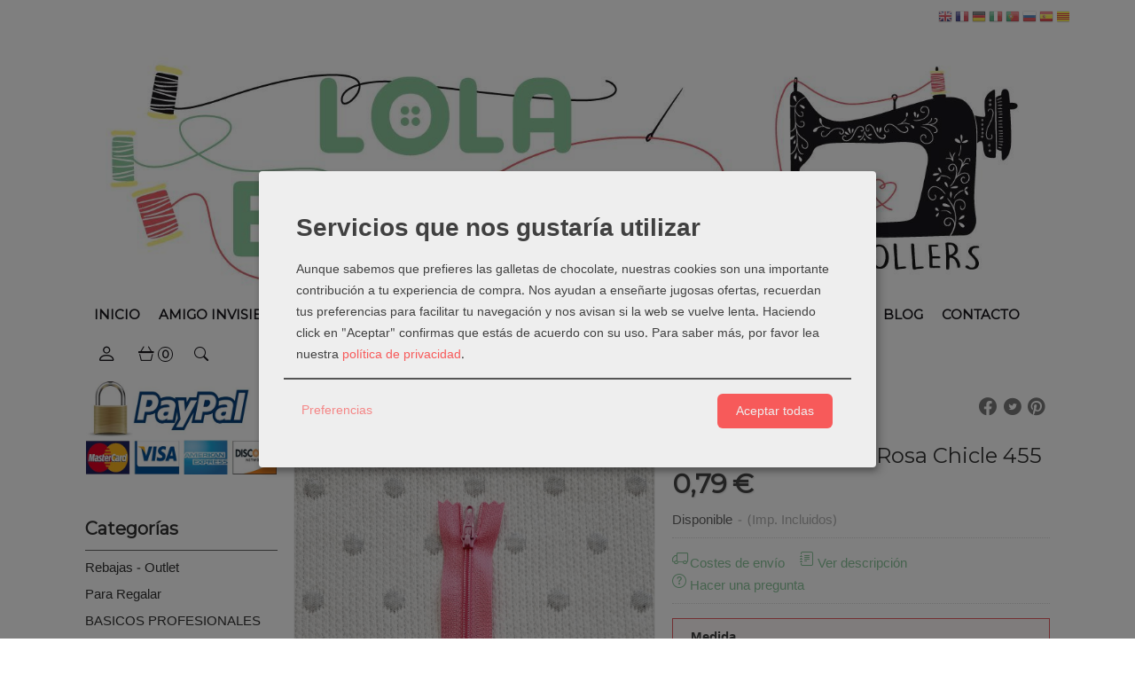

--- FILE ---
content_type: text/html; charset=utf-8
request_url: https://www.merceriacreativagranollers.com/p8604953-cremallera-cerrada-rosa-chicle-455.html
body_size: 38647
content:
<!DOCTYPE html>
<html lang="es" class="shop desktop light header-image product-view column2 in-the-box system-page user-guest url-id-8604953">    <head prefix="og: http://ogp.me/ns# fb: http://ogp.me/ns/fb# product: http://ogp.me/ns/product#">
        <meta http-equiv="Content-Type" content="text/html; charset=utf-8" />
<meta name="viewport" content="width=device-width, initial-scale=1.0" />
<meta name="language" content="es" />
<meta name="description" content="Cremalleras Cremallera Cerrada Rosa Chicle 455 0,73 €" />
<meta name="author" content="Lola Botona Granollers" />
<meta name="google-site-verification" content="drJZBOIiiu8ke1okV2ZoeJ8NQkDmgpSZK2UuCFpWv64" />
<meta name="msvalidate.01" content="" />
<meta name="alexaVerifyID" content="" />
<meta name="p:domain_verify" content="f11fff3dfcb4d25903c6c15fa15f47ac" />
<meta name="theme-color" content="#93c47d" />
<meta property="og:determiner" content="a" />
<meta property="og:locale" content="es_ES" />
<meta property="og:type" content="product.item" />
<meta property="og:title" content="Cremallera Cerrada Rosa Chicle 455" />
<meta property="og:url" content="https://www.merceriacreativagranollers.com/p8604953-cremallera-cerrada-rosa-chicle-455.html" />
<meta property="og:description" content="Cremallera cerrada.Material NylonVarias medidas disponibles.la cremallera, existe hace más de 160 años ya. Fue inventada por Elias Howe en 1851 y, posteriormente, Whitcomb L. Judson que optimizó su uso y la patentó. En los inicios, fue creada para..." />
<meta property="og:image" content="https://cdn.palbincdn.com/users/27552/images/16225633493672709845063021104093-1622563360.jpg" />
<meta property="og:image:alt" content="Comprar Cremallera Cerrada Rosa Chicle 455: Lola Botona Granollers" />
<meta property="og:image:width" content="1440" />
<meta property="og:image:height" content="1920" />
<meta property="product:price:amount" content="0.73" />
<meta property="product:price:currency" content="EUR" />
<meta property="product:sale_price:amount" content="0.73" />
<meta property="product:sale_price:currency" content="EUR" />
<meta property="product:availability" content="in stock" />
<meta property="product:category" content="Costura &gt;  Cremalleras" />
<meta property="product:condition" content="new" />
<meta property="product:retailer_item_id" content="8604953" />
<meta property="fb:app_id" content="198335206866025" />
<meta name="twitter:site" content="@" />
<meta name="twitter:creator" content="@" />
<meta name="twitter:title" content="Comprar Cremallera Cerrada Rosa Chicle 455: Lola Botona Granollers" />
<meta name="twitter:description" content="Cremalleras Cremallera Cerrada Rosa Chicle 455 0,73 €" />
<meta name="twitter:image" content="https://cdn.palbincdn.com/users/27552/images/16225633493672709845063021104093-1622563360.jpg" />
<meta name="twitter:label1" content="PRICE" />
<meta name="twitter:data1" content="0,73 €" />
<meta name="twitter:label2" content="CATEGORY" />
<meta name="twitter:data2" content="Cremalleras" />
<meta name="twitter:label3" content="STOCK" />
<meta name="twitter:data3" content="" />
<meta name="twitter:card" content="summary" />
<link rel="preconnect" href="https://cdn.palbincdn.com" />
<link crossorigin="anonymous" rel="preconnect" href="https://cdn.palbincdn.com" />
<link rel="preconnect" href="https://cdn-2.palbincdn.com" />
<link rel="dns-prefetch" href="https://cdn.palbincdn.com" />
<link rel="dns-prefetch" href="https://cdn-2.palbincdn.com" />
<link rel="dns-prefetch" href="//connect.facebook.net" />
<link rel="dns-prefetch" href="//www.facebook.com" />
<link rel="dns-prefetch" href="//static.ak.facebook.com" />
<link rel="dns-prefetch" href="//fbstatic-a.akamaihd.net" />
<link rel="dns-prefetch" href="//www.google.com" />
<link rel="dns-prefetch" href="//fonts.googleapis.com" />
<link rel="dns-prefetch" href="//apis.google.com" />
<link rel="dns-prefetch" href="//translate.google.com" />
<link rel="dns-prefetch" href="//translate.googleapis.com" />
<link rel="dns-prefetch" href="//stats.g.doubleclick.net" />
<link rel="dns-prefetch" href="//www.gstatic.com" />
<link rel="canonical" href="https://www.merceriacreativagranollers.com/p8604953-cremallera-cerrada-rosa-chicle-455.html" />
<link rel="shortcut icon" type="image/x-icon" href="/users/27552/shop/favicon.ico" />
<link title="RSS Feed" rel="alternate" type="application/rss+xml" href="https://www.merceriacreativagranollers.com/blog/rss" />
<link rel="manifest" href="/manifest.webmanifest" />
<link rel="stylesheet" type="text/css" href="/css/jquery-ui/light/jquery-ui-art.min.css" />
<link rel="stylesheet" type="text/css" href="https://cdn.palbincdn.com/assets/dfdb29cb/listview/styles.css" />
<link rel="stylesheet" type="text/css" href="https://cdn.palbincdn.com/assets/XFlexSlider/flexslider.min.css" />
<link rel="stylesheet" type="text/css" href="https://cdn-2.palbincdn.com/users/27552/themes/Plantilla_Lola_Botona/style.min.css" />
<link rel="stylesheet" type="text/css" href="https://cdn-2.palbincdn.com/css/shop-base.css?584" />
<link rel="stylesheet" type="text/css" href="https://cdn-2.palbincdn.com/css/form.css?584" />
<link rel="stylesheet" type="text/css" href="//fonts.googleapis.com/css?family=Montserrat|Khmer:400,700&amp;subset=latin" />
<style type="text/css">
/*<![CDATA[*/
#colorbox,#cboxOverlay,#cboxWrapper{position:absolute;top:0;left:0;z-index:9999;overflow:hidden}#cboxWrapper{max-width:none}#cboxOverlay{position:fixed;width:100%;height:100%}#cboxMiddleLeft,#cboxBottomLeft{clear:left}#cboxContent{position:relative}#cboxLoadedContent{overflow:auto;-webkit-overflow-scrolling:touch}#cboxTitle{margin:0}#cboxLoadingOverlay,#cboxLoadingGraphic{position:absolute;top:0;left:0;width:100%;height:100%}#cboxPrevious,#cboxNext,#cboxClose,#cboxSlideshow{cursor:pointer}.cboxPhoto{float:left;margin:auto;border:0;display:block;max-width:none;-ms-interpolation-mode:bicubic}.cboxIframe{width:100%;height:100%;display:block;border:0}#colorbox,#cboxContent,#cboxLoadedContent{box-sizing:content-box;-moz-box-sizing:content-box;-webkit-box-sizing:content-box}#cboxOverlay{background:rgba(0,0,0,0.85)}#colorbox{outline:0}#cboxContent{background:#fff;overflow:hidden}.dark #cboxContent{background:#222}.cboxIframe{background:#fff}.dark .cboxIframe{background:#222}#cboxError{padding:50px;border:1px solid #ccc}#cboxLoadedContent{margin-bottom:40px}.cboxFullContent #cboxLoadedContent{margin-bottom:0px}#cboxTitle{position:absolute;bottom:4px;left:0;text-align:center;width:96%;color:#949494;padding:10px 2% 0px 2%}#cboxCurrent{position:absolute;bottom:9px;left:58px;color:#949494}#cboxLoadingOverlay{background:url(/assets/JColorBox/css/images/light/loading_background.png) no-repeat center center}#cboxLoadingGraphic{background:url(/assets/JColorBox/css/images/light/loading.gif) no-repeat center center}.dark #cboxLoadingOverlay{background:url(/assets/JColorBox/css/images/dark/loading_background.png) no-repeat center center}.dark #cboxLoadingGraphic{background:url(/assets/JColorBox/css/images/dark/loading.gif) no-repeat center center}#cboxPrevious:active,#cboxNext:active,#cboxSlideshow:active,#cboxClose:active{outline:0}#cboxSlideshow{bottom:4px;right:30px;color:#0092ef}#cboxPrevious{background-image:url(/assets/JColorBox/css/images/light/left-arrow.svg)}.dark #cboxPrevious{background-image:url(/assets/JColorBox/css/images/dark/left-arrow.svg)}#cboxNext{left:27px;background-image:url(/assets/JColorBox/css/images/light/right-arrow.svg)}.dark #cboxNext{background-image:url(/assets/JColorBox/css/images/dark/right-arrow.svg)}#cboxClose{top:10px;right:10px;background-image:url(/assets/JColorBox/css/images/light/close.svg);width:30px;height:30px}.dark #cboxClose{background-image:url(/assets/JColorBox/css/images/dark/close.svg)}.cbox-button{position:absolute;border:none;padding:0;margin:0;overflow:visible;width:auto;background-color:transparent;text-indent:-9999px;background-repeat:no-repeat;background-position:center center;-webkit-background-size:contain;background-size:contain}.cbox-button.cbox-nav-button{bottom:8px;left:0;background-size:contain;width:25px;height:20px}
/*]]>*/
</style>
<style type="text/css">
/*<![CDATA[*/
        .cboxZoom #cboxLoadedContent {cursor: zoom-in}
        .cboxZoom #cboxLoadedContent:after { font-family: "shop-icons"; content: '\f903'; position: absolute; top: 6px; left: 6px; color: rgba(255,255,255,0.75); z-index: 1; }
        .cboxZoom #cboxLoadedContent:before { content: ''; position: absolute; top: 0; left: 0; border-color: rgba(0,0,0,0.9) transparent transparent rgba(0,0,0,0.9); border-style: solid; border-width: 20px 20px 25px 25px; height: 0px; width: 0px; z-index: 1; }
        .cboxZoom .cboxPhotoZoom {position: absolute; top: 0; left: 0; width: 100%; height: 100%; background-repeat: no-repeat; background-position: center; background-size: cover; transition: transform .35s ease-out;}
/*]]>*/
</style>
<style type="text/css">
/*<![CDATA[*/
*::part(osm-container) {background:none; text-align:left; border: none; padding: 0px;}
/*]]>*/
</style>
<style type="text/css">
/*<![CDATA[*/
#loading{background-repeat:no-repeat;background-position:center center;position:fixed;z-index:999999;top:50%;left:50%;transform:translate(-50%, -50%);opacity:0.8;background-color:#CCC;border-radius:50%;display:none;text-align:center;color:#666}#loading-wrapper{background-color:black;height:100%;width:100%;left:0;top:0;margin:0 auto;opacity:0.4;overflow:hidden;position:fixed;z-index:999998}#loading-message{color:rgba(255, 255, 255, 0.8);position:absolute;bottom:0px;margin-bottom:-2em;width:200%;text-align:center;margin-left:-50%}
/*]]>*/
</style>
<style type="text/css">
/*<![CDATA[*/
.grecaptcha-badge { display: none !important; }
/*]]>*/
</style>
<style type="text/css">
/*<![CDATA[*/
.recently-viewed-products-box{padding:20px}.responsive-phone .recently-viewed-products-box{padding:10px}.remove-recently-viewed-product{display:none;position:absolute;top:5px;right:5px;width:24px;height:24px;border-radius:50%;background:rgba(255,255,255,0.5);border:1px solid rgba(0,0,0,0.5);color:rgba(0,0,0,0.5) !important;line-height:26px}.remove-recently-viewed-product:hover{background:rgba(255,255,255,0.75);color:rgba(0,0,0,0.75) !important;border:1px solid rgba(0,0,0,0.75)}.recently-viewed-products .featured-product:hover .remove-recently-viewed-product,.recently-viewed-products-box .featured-product:hover .remove-recently-viewed-product{display:blocK}.recently-viewed-products-slider ul{margin:0}.recently-viewed-products-slider ul > li{display:inline-block;width:25%;box-sizing:border-box;padding:0 5px 0 0 !important;margin:0 !important;background:none !important;white-space:normal;vertical-align:top}.recently-viewed-products-slider ul > li:last-child{padding:0px !important}.recently-viewed-products-slider ul > li:before{content:none;padding:0 !important;margin:0 !important}.recently-viewed-products-slider{overflow-x:hidden;overflow-y:hidden;white-space:nowrap}.responsive-phone .recently-viewed-products-slider{overflow-x:auto;-webkit-overflow-scrolling:touch;-ms-overflow-style:-ms-autohiding-scrollbar}.recently-viewed-products-slider::-webkit-scrollbar{height:8px;background-color:transparent}.recently-viewed-products-slider::-webkit-scrollbar-thumb{border-radius:10px;-webkit-box-shadow:inset 0 0 6px rgba(0,0,0,.3);background-color:#777}.recently-viewed-products-slider::-webkit-scrollbar-track{background-color:transparent}.recently-viewed-products-slider:hover{overflow-x:scroll;cursor:move;margin-bottom:-8px}.firefox .recently-viewed-products-slider:hover{margin-bottom:-15px}.ie11 .recently-viewed-products-slider:hover,.ie9 .recently-viewed-products-slider:hover{margin-bottom:-17px}.ieEdge .recently-viewed-products-slider:hover{margin-bottom:-12px}
/*]]>*/
</style>
<style type="text/css">
/*<![CDATA[*/
.shopping-cart-content table td{vertical-align:middle;padding:3px 0px;font-size:0.9em;border-bottom:1px dotted #ccc;border-bottom:1px dashed rgba(125,125,125,0.2) !important}.shopping-cart-content .shopping-cart-subtotal,.shopping-cart-content .shopping-cart-subtotal a{margin-top:4px;clear:both;text-align:right}
/*]]>*/
</style>
<style type="text/css">
/*<![CDATA[*/
.hideall .init-hidden {display:none} .hideall .init-invisible, .hideall .animated-hide.animated {visibility:hidden}
/*]]>*/
</style>
<style type="text/css">
/*<![CDATA[*/
.tlite{background:#111;color:white;font-family:sans-serif;font-size:0.8rem;font-weight:normal;text-decoration:none;text-align:left;padding:0.6em 0.75rem;border-radius:4px;position:absolute;opacity:0;visibility:hidden;transition:opacity 0.4s;white-space:nowrap;box-shadow:0 0.5rem 1rem -0.5rem black;z-index:1000;-webkit-backface-visibility:hidden}.tlite-table td,.tlite-table th{position:relative}.tlite-visible{visibility:visible;opacity:0.9}.tlite::before{content:' ';display:block;background:inherit;width:10px;height:10px;position:absolute;transform:rotate(45deg)}.tlite-n::before{top:-3px;left:50%;margin-left:-5px}.tlite-nw::before{top:-3px;left:10px}.tlite-ne::before{top:-3px;right:10px}.tlite-s::before{bottom:-3px;left:50%;margin-left:-5px}.tlite-se::before{bottom:-3px;right:10px}.tlite-sw::before{bottom:-3px;left:10px}.tlite-w::before{left:-3px;top:50%;margin-top:-5px}.tlite-e::before{right:-3px;top:50%;margin-top:-5px}
/*]]>*/
</style>
<style type="text/css">
/*<![CDATA[*/
select{background:#FAFAFA;-webkit-border-radius:4px;-moz-border-radius:4px;border-radius:4px;border:1px solid #7A7A7A;margin:0 auto;width:100%;padding:4px 0;color:#525252 !important;font-size:15px;font-family:Khmer, Arial, 'Arial Unicode MS', Helvetica, Sans-Serif;font-weight:normal;font-style:normal;text-shadow:none;margin:0px}body{font-size:15px;font-family:Khmer, Arial, 'Arial Unicode MS', Helvetica, Sans-Serif}#header-logo{text-align:center}.blockquote-border{border:1px solid #E56064}.blockquote-background{background:rgba(229, 97, 102, 0.03) url('images/postquote.png') no-repeat scroll;color:#424242;background-image:none}.blockquote-box{border:1px solid #E56064;background:rgba(229, 97, 102, 0.03) url('images/postquote.png') no-repeat scroll;color:#424242;background-image:none}.art-postcontent .blockquote-box a,.art-postcontent .blockquote-box a.featured-product-title-link,.art-postcontent .blockquote-box a.featured-product-title-link:visited,.art-postcontent .blockquote-box a.featured-product-title-link:hover,.art-postcontent .blockquote-box h1,.art-postcontent .blockquote-box h2,.art-postcontent .blockquote-box h3,.art-postcontent .blockquote-box h4,.art-postcontent .blockquote-background h5,.art-postcontent .blockquote-box h6{color:#424242}.art-postcontent .blockquote-background a,.art-postcontent .blockquote-background a.featured-product-title-link,.art-postcontent .blockquote-background a.featured-product-title-link:visited,.art-postcontent .blockquote-background a.featured-product-title-link:hover,.art-postcontent .blockquote-background h1,.art-postcontent .blockquote-background h2,.art-postcontent .blockquote-background h3,.art-postcontent .blockquote-background h4,.art-postcontent .blockquote-background h5,.art-postcontent .blockquote-background h6{color:#424242}div.form fieldset{border:1px solid #E56064}.ui-dialog-titlebar.ui-widget-header{border:1px solid #E56064;background:rgba(229, 97, 102, 0.03) url('images/postquote.png') no-repeat scroll;color:#424242;background-image:none}.ui-accordion-header-icon,.ui-accordion-header .ui-icon{float:right}.ui-accordion-content{border:1px solid #E56064;padding:1em 0.5em;border-top:none}h3.ui-accordion-header,h4.ui-accordion-header{border:1px solid #E56064;background:rgba(229, 97, 102, 0.03) url('images/postquote.png') no-repeat scroll;color:#424242;background-image:none;margin:0px;padding:0px;padding:10px}body #cboxContent{background:#FFFFFF}body #cboxLoadedContent{background:#FFFFFF}body .ui-widget-content{background:#FFFFFF}body .ui-dialog{background:#FFFFFF;background-image:none}body .ui-dialog .ui-dialog-content{background:#FFFFFF}.art-postcontent a.h4-link-color,.art-postcontent a.h4-link-color:visited,.art-postcontent a.h4-link-color:hover{color:#8EC79E}.art-postcontent a.h5-link-color,.art-postcontent a.h5-link-color:visited,.art-postcontent a.h5-link-color:hover{color:#333333}.column2 .art-post{padding-right:0px;margin-right:0px}.pal-tabs-nav{border-top:0px}.ui-widget-content{border:0px}.art-pager .active{color:#fff !important}.art-vmenublockcontent,.art-blockcontent{padding:5px 0px 10px 0px;margin:0 auto}.art-block,.art-vmenublock{margin-bottom:30px}
/*]]>*/
</style>
<style type="text/css">
/*<![CDATA[*/
.missing-money-to-free-shipping{display:block !important}.desktop #content-pagesection60308{display:none}.responsive #content-pagesection60309{display:none}
/*]]>*/
</style>
<style type="text/css">
/*<![CDATA[*/
.back-to-top{position:fixed;bottom:2.5em;right:0px;text-decoration:none;color:#000000;background-color:rgba(235, 235, 235, 0.80);font-weight:700;font-size:2em;padding:10px;display:none;border-radius:4px 0px 0px 4px}.back-to-top:hover{background-color:rgba(135, 135, 135, 0.50)}
/*]]>*/
</style>
<style type="text/css">
/*<![CDATA[*/
@-webkit-keyframes "pwa-banner-fadein"{from{bottom:-30px;opacity:0;}to{bottom:0px;opacity:1;}}@keyframes "pwa-banner-fadein"{from{bottom:-30px;opacity:0;}to{bottom:0px;opacity:1;}}@-webkit-keyframes "pwa-banner-fadeout"{from{bottom:0px;opacity:1;}to{bottom:-30px;opacity:0;}}@keyframes "pwa-banner-fadeout"{from{bottom:0px;opacity:1;}to{bottom:-30px;opacity:0;}}.a2hs-container{visibility:hidden;display:flex;align-items:center;justify-content:center;position:fixed;box-sizing:border-box;box-shadow:#e9e9e9 0px -3px 8px 3px;background-color:#fff;padding:10px;width:100%;bottom:0;right:0;left:0;z-index:100000}.a2hs-container.show{visibility:visible;-webkit-animation:pwa-banner-fadein 1s, pwa-banner-fadeout 1s 11s;animation:pwa-banner-fadein 1s, pwa-banner-fadeout 1s 11s}.a2hs-container .a2hs-logo{padding:10px 20px}.a2hs-logo-img{max-height:60px;max-width:60px}.a2hs-container .a2hs-text{font-family:-apple-system, sans-serif;font-size:0.9rem;color:#333}.a2hs-close{position:relative;top:-15px;left:5px;display:table;color:white;background:black;border-radius:11px;width:22px;min-width:22px;min-height:22px;text-align:center;cursor:pointer}.a2hs-close .a2hs-close-text{display:table-cell;vertical-align:middle}
/*]]>*/
</style>
<style type="text/css">
/*<![CDATA[*/
.cm-btn-preferences {padding:0.4em;opacity:0.7;} .cm-btn-accept {visibility:hidden;width:0} .cm-body {display:none} .cm-footer-buttons {align-items: center;} .desktop .cm-btn.cm-btn-accept-all { padding: 0.8em 1.5em !important; } .cm-toggle-all{display:none !important} .cm-btn-decline {opacity:0.5}
/*]]>*/
</style>
<style type="text/css">
/*<![CDATA[*/
.whatsappme{position:fixed;z-index:999;right:20px;bottom:20px;font-family:-apple-system, BlinkMacSystemFont, "Segoe UI", Roboto, Oxygen, Ubuntu, Cantarell, "Open Sans", "Helvetica Neue", sans-serif;font-size:16px;line-height:26px;color:#262626;transform:scale3d(0, 0, 0);transition:transform .3s ease-in-out;user-select:none;-ms-user-select:none;-moz-user-select:none;-webkit-user-select:none}.whatsappme--show{transform:scale3d(1, 1, 1);transition:transform .5s cubic-bezier(0.18, 0.89, 0.32, 1.28)}.whatsappme__button{position:absolute;z-index:2;bottom:8px;right:8px;height:60px;min-width:60px;max-width:95vw;background-color:#25D366;color:#fff;border-radius:30px;box-shadow:1px 6px 24px 0 rgba(7, 94, 84, .24);cursor:pointer;transition:background-color 0.2s linear}.whatsappme__button:hover{background-color:#128C7E;transition:background-color 1.5s linear}.whatsappme--dialog .whatsappme__button{transition:background-color 0.2s linear}.whatsappme__button:active{background-color:#075E54;transition:none}.whatsappme__button svg{width:36px;height:60px;margin:0 12px}#wa_ico,.whatsappme--dialog #send_ico{display:block}#send_ico,.whatsappme--dialog #wa_ico{display:none}.whatsappme__badge{position:absolute;top:-4px;right:-4px;width:20px;height:20px;border:none;border-radius:50%;background:#e82c0c;font-size:12px;font-weight:600;line-height:20px;text-align:center;box-shadow:none;opacity:0;pointer-events:none}.whatsappme__badge.whatsappme__badge--in{animation:badge--in 500ms cubic-bezier(0.27, 0.9, 0.41, 1.28) 1 both}.whatsappme__badge.whatsappme__badge--out{animation:badge--out 400ms cubic-bezier(0.215, 0.61, 0.355, 1) 1 both}.whatsappme--dialog .whatsappme__button{box-shadow:0 1px 2px 0 rgba(0, 0, 0, 0.3)}.whatsappme__box{position:absolute;bottom:0;right:0;z-index:1;width:calc(100vw - 40px);max-width:400px;min-height:280px;padding-bottom:60px;border-radius:32px;background:#ede4dd;background-size:100% auto;box-shadow:0 2px 6px 0 rgba(0, 0, 0, .5);overflow:hidden;transform:scale3d(0, 0, 0);opacity:0;transition:opacity 400ms ease-out, transform 0ms linear 300ms}.whatsappme--dialog .whatsappme__box{opacity:1;transform:scale3d(1, 1, 1);transition:opacity 200ms ease-out, transform 0ms linear}.whatsappme__header{display:block;position:static;width:100%;height:70px;padding:0 26px;margin:0;background-color:#2e8c7d;color:rgba(255, 255, 255, .5)}.whatsappme__header svg{height:100%}.whatsappme__close{position:absolute;top:18px;right:24px;width:34px;height:34px;border-radius:50%;background:#000;color:#fff;line-height:34px;font-size:25px;text-align:center;opacity:.4;cursor:pointer;transition:opacity 300ms ease-out}.whatsappme__close:hover{opacity:.6}.whatsappme__message{position:relative;min-height:80px;padding:20px 22px;margin:34px 26px;border-radius:32px;background-color:#fff;color:#4A4A4A;box-shadow:0 1px 2px 0 rgba(0, 0, 0, 0.3)}.whatsappme__message:before{content:'';display:block;position:absolute;bottom:30px;left:-18px;width:18px;height:18px;background-image:url('[data-uri]');background-size:100%}.whatsappme--left{right:auto;left:20px}.whatsappme--left .whatsappme__button{right:auto;left:8px}.whatsappme--left .whatsappme__box{right:auto;left:0}@media (max-width: 480px){.whatsappme{bottom:6px;right:6px}.whatsappme--left{right:auto;left:6px}.whatsappme__box{width:calc(100vw - 12px);min-height:0}.whatsappme__header{height:55px}.whatsappme__close{top:13px;width:28px;height:28px;line-height:28px}.whatsappme__message{padding:14px 20px;margin:15px 21px 20px;line-height:24px}}@keyframes "badge--in"{from{opacity:0;transform:translateY(50px);}to{opacity:1;transform:translateY(0);}}@keyframes "badge--out"{0%{opacity:1;transform:translateY(0);}100%{opacity:0;transform:translateY(-20px);}}
/*]]>*/
</style>
<style type="text/css">
/*<![CDATA[*/
#goog-gt-tt,.goog-tooltip.skiptranslate,.goog-tooltip,body > .skiptranslate{display:none !important;width:0px !important;height:0px !important;visibility:hidden !important}body > .skiptranslate > .goog-te-banner-frame.skiptranslate{display:none !important;visibility:hidden;position:absolute;opacity:0;top:0px;width:0px;height:0px;left:-10000px}body .goog-text-highlight{background-color:inherit;-webkit-box-shadow:inherit;-moz-box-shadow:inherit;box-shadow:inherit;box-sizing:inherit;-webkit-box-sizing:inherit;-moz-box-sizing:inherit;position:inherit}body{top:auto !important;position:static !important;min-height:0 !important}
/*]]>*/
</style>
<script type="text/javascript" src="https://cdn.palbincdn.com/js/jquery/jquery-1.9.1.min.js"></script>
<script type="text/javascript" src="https://cdn.palbincdn.com/js/jquery/jquery.ba-bbq.min.js" async="async"></script>
<script type="text/javascript" src="https://cdn.palbincdn.com/js/jquery/jquery-ui-1.9.2.custom.min.js"></script>
<script type="text/javascript" src="https://www.googletagmanager.com/gtag/js?id=G-TMNEPYQXTV" async="async"></script>
<script type="text/javascript" src="https://cdn.palbincdn.com/assets/LazySizes/lazysizes.min.js" async="async"></script>
<script type="text/javascript" src="https://www.paypal.com/sdk/js?client-id=Afhp_u4ja4K0j4lnFLiFY8kvL9alyy6IFCYJgzM1jGaB_V-f0TbCsCEgchvKtp1c6Iz9v0kskHMD1ZcK&amp;currency=EUR&amp;components=messages"></script>
<script type="text/javascript">
/*<![CDATA[*/
            <!-- Global site tag (gtag.js)-->
            window.dataLayer = window.dataLayer || [];
            function gtag(){dataLayer.push(arguments);}
            gtag('js', new Date());			gtag('consent', 'default', {
				'ad_storage': 'denied',
				'ad_user_data': 'denied',
				'ad_personalization': 'denied',
				'analytics_storage': 'denied',
				'wait_for_update': 500
		  	});
			gtag('set', 'user_properties', {})
			gtag('set', 'user_data', {"phone_number":"+34","address":{"first_name":"Guest","last_name":"Guest"}})
            gtag('config', 'AW-780313344', {});
            gtag('config', 'UA-117581859-1', {"groups":"analytics"});
            gtag('config', 'G-TMNEPYQXTV', {"groups":"analytics"});
$(document).on('product.priceChanged',function(){if($('#PP-pay-in-3-widget')!==undefined)$('#PP-pay-in-3-widget').attr('data-pp-amount',$("#product-main-price").html().split("&nbsp")[0].replace(/\./g,"").replace(/,/g,"."))})
function checkIframePP(){var ifr=$("#PP-pay-in-3-widget>span>iframe");if(ifr.length&&ifr.attr("style").includes("opacity")){ifr.css("opacity","1");ifr.css("pointer-events","auto")}else setTimeout(checkIframePP,500)};setTimeout(checkIframePP,500)
window.LoadingWidgetAssetsUrl = 'https://cdn.palbincdn.com/assets/LoadingWidget';
$(function(){var defaults={maxWrapperOpacity:0,maxOpacity:0.8,animationDuration:600,message:'',name:''};this.$divs=[]
function LoadingConstructor(config){if(window.Loading)return window.Loading;if(!config)config={};this.$wrapper=$('<div id="loading-wrapper"></div>').appendTo('body').hide();this.$el=$('<div id="loading"><div id="loading-message"></div></div>').appendTo('body').hide();this.$divs=[this.$wrapper,this.$el];$.extend(this,defaults,config)};LoadingConstructor.prototype={show:function(maxWrapperOpacity,message,gifName,size,name){if(this.name)return;this.name=name;var maxWrapperOpacity=(typeof maxWrapperOpacity==="undefined")?0.5:maxWrapperOpacity,message=(typeof message==="undefined")?'':message;if(gifName){gifUrl=window.LoadingWidgetAssetsUrl+'/'+gifName;this.$el[0].style.setProperty('--loading-gif','url('+gifUrl+')')}else this.$el[0].style.removeProperty('--loading-gif');if(size){this.$el[0].style.setProperty('--loading-size',size)}else this.$el[0].style.removeProperty('--loading-size');this.$el.find('#loading-message').html(message);this.$wrapper.show().css('opacity',0).animate({opacity:maxWrapperOpacity},this.animationDuration);this.$el.show().css('opacity',0).animate({opacity:this.maxOpacity},this.animationDuration)},hide:function(name){if(!this.name||name===true||this.name==name){this.name="";$(this.$divs).each(function(){$(this).animate({opacity:0},this.animationDuration,function(){$(this).hide()})})}}};window.Loading=new LoadingConstructor()})
document.documentElement.className+=' hideall'
var cookiesConsent = {'testing':false,'elementID':'cookies\x2Dconsent','storageMethod':'cookie','storageName':'cookies\x2Dconsent','htmlTexts':true,'cookieExpiresAfterDays':30,'default':false,'mustConsent':true,'acceptAll':true,'hideDeclineAll':true,'hideLearnMore':false,'disablePoweredBy':true,'translations':{'zz':{'privacyPolicyUrl':'\x2Fsite\x2FcookiesPolicy'},'es':{'consentModal':{'title':'Servicios\x20que\x20nos\x20gustar\u00EDa\x20utilizar','description':'Aunque\x20sabemos\x20que\x20prefieres\x20las\x20galletas\x20de\x20chocolate,\x20nuestras\x20cookies\x20son\x20una\x20importante\x20contribuci\u00F3n\x20a\x20tu\x20experiencia\x20de\x20compra.\x20Nos\x20ayudan\x20a\x20ense\u00F1arte\x20jugosas\x20ofertas,\x20recuerdan\x20tus\x20preferencias\x20para\x20facilitar\x20tu\x20navegaci\u00F3n\x20y\x20nos\x20avisan\x20si\x20la\x20web\x20se\x20vuelve\x20lenta.\x20Haciendo\x20click\x20en\x20\x22Aceptar\x22\x20confirmas\x20que\x20est\u00E1s\x20de\x20acuerdo\x20con\x20su\x20uso.'},'consentNotice':{'description':'Aunque\x20sabemos\x20que\x20prefieres\x20las\x20galletas\x20de\x20chocolate,\x20nuestras\x20cookies\x20son\x20una\x20importante\x20contribuci\u00F3n\x20a\x20tu\x20experiencia\x20de\x20compra.\x20Nos\x20ayudan\x20a\x20ense\u00F1arte\x20jugosas\x20ofertas,\x20recuerdan\x20tus\x20preferencias\x20para\x20facilitar\x20tu\x20navegaci\u00F3n\x20y\x20nos\x20avisan\x20si\x20la\x20web\x20se\x20vuelve\x20lenta.\x20Haciendo\x20click\x20en\x20\x22Aceptar\x22\x20confirmas\x20que\x20est\u00E1s\x20de\x20acuerdo\x20con\x20su\x20uso.'}}},'services':[{'title':'Ajustes\x20de\x20tienda\x20online','purposes':['functional'],'cookies':['PHPSESSID','__cfduid','suc','DBMSNRFM','listViewMode'],'default':true,'optOut':true,'required':true,'sortOrder':10,'translations':{'es':{'description':'Aqu\u00ED\x20almacenamos\x20sus\x20preferencias\x20acerca\x20de\x20tu\x20experiencia\x20de\x20compra\x20en\x20la\x20tienda\x20online\x20\x28carrito\x20de\x20la\x20compra,\x20modos\x20de\x20visualizaci\u00F3n,\x20auto\x2Dlogin,\x20etc.\x29.\x20Este\x20servicio\x20es\x20necesario\x20para\x20el\x20buen\x20funcionamiento\x20de\x20la\x20p\u00E1gina\x20web.'}},'onAccept':null,'onInit':null,'onDecline':null,'name':'PalbinService','callback':function(consent, service) {},'onlyOnce':true},{'title':'Google\x20Recaptcha','purposes':['functional'],'cookies':['rc\x3A\x3Ac','rc\x3A\x3Ab','rc\x3A\x3Aa'],'default':true,'optOut':true,'required':true,'sortOrder':10,'translations':{'es':{'description':'Este\x20servicio\x20se\x20utiliza\x20principalmente\x20para\x20la\x20prevenci\u00F3n\x20de\x20spam.'}},'name':'GoogleRecaptchaService','callback':function(consent, service) {},'onlyOnce':true},{'title':'Whatsapp\x20Chat','purposes':['performance'],'cookies':['\x2Fwhatsappme_.\x2A\x2Fi'],'default':true,'sortOrder':20,'translations':{'es':{'description':'El\x20uso\x20de\x20esta\x20Cookie\x20almacena\x20los\x20ajustes\x20del\x20proveedor\x20del\x20sistema\x20de\x20Chat\x20Userlike\x20que\x20son\x20necesarios\x20para\x20nuestro\x20servicio\x20de\x20Chat\x20Online.'}},'name':'WhatsappService','callback':function(consent, service) {},'required':false,'optOut':false,'onlyOnce':true},{'title':'Google\x20Analytics','purposes':['analytics'],'cookies':['_ga','_gid','_gat','\x2F\x5E_gac_.\x2A\x24\x2Fi'],'sortOrder':30,'translations':{'es':{'description':'Empleamos\x20Google\x20Analytics\x20para\x20comprender\x20mejor\x20el\x20uso\x20de\x20esta\x20web.\x20Google\x20Analytics\x20utiliza\x20las\x20informaciones\x20almacenadas\x20para\x20valorar\x20el\x20uso\x20de\x20la\x20p\u00E1gina\x20web,\x20para\x20generar\x20informes\x20sobre\x20las\x20actividades\x20en\x20la\x20p\u00E1gina\x20web\x20y\x20para\x20facilitar\x20otros\x20servicios\x20relacionados\x20con\x20el\x20uso\x20de\x20la\x20pagina\x20web\x20e\x20internet.\x20No\x20son\x20transmitidos\x20datos\x20personales\x20a\x20Google\x20y\x20el\x20almacenamiento\x20de\x20los\x20datos\x20en\x20Google\x20permanecen\x20an\u00F3nimos.'}},'onAccept':'\x0A\x09\x09\x09if\x20\x28opts.consents\x5B\x27GoogleAnalyticsService\x27\x5D\x20\x3D\x3D\x20true\x29\x7B\x0A\x09\x09\x09\x09console.debug\x28\x27Google\x20analytics\x20usage\x20was\x20granted\x27\x29\x3B\x0A\x09\x09\x09\x09gtag\x28\x27consent\x27,\x20\x27update\x27,\x20\x7B\x27analytics_storage\x27\x3A\x20\x27granted\x27\x7D\x29\x3B\x0A\x09\x09\x09\x7D\x0A\x09\x09','onInit':null,'onDecline':'\x0A\x09\x09\x09if\x20\x28opts.consents\x5B\x27GoogleAnalyticsService\x27\x5D\x20\x3D\x3D\x20false\x29\x7B\x0A\x09\x09\x09\x09console.debug\x28\x27Google\x20analytics\x20usage\x20was\x20denied\x27\x29\x3B\x0A\x09\x09\x09\x09gtag\x28\x27consent\x27,\x20\x27update\x27,\x20\x7B\x27analytics_storage\x27\x3A\x20\x27denied\x27\x7D\x29\x3B\x0A\x09\x09\x09\x7D\x0A\x09\x09','name':'GoogleAnalyticsService','default':false,'callback':function(consent, service) {},'required':false,'optOut':false,'onlyOnce':true},{'title':'Facebook','purposes':['marketing'],'cookies':['_fbp','fr'],'sortOrder':40,'translations':{'es':{'description':'Facebook\x20Remarketing\x20nos\x20permite\x20dirigir\x20de\x20forma\x20selectiva\x20publicidad\x20a\x20usuarios\x20de\x20Thomann\x20que\x20ya\x20han\x20mostrado\x20inter\u00E9s\x20en\x20nuestra\x20p\u00E1gina\x20web\x20y\x20en\x20nuestros\x20productos.\x20La\x20inserci\u00F3n\x20del\x20medio\x20publicitario\x20tiene\x20lugar\x20a\x20trav\u00E9s\x20de\x20Retargeting\x20con\x20fundamento\x20en\x20un\x20an\u00E1lisis\x20basado\x20en\x20Cookies\x20del\x20comportamiento\x20anterior\x20del\x20usuario.'}},'name':'FacebookPixelService','default':false,'callback':function(consent, service) {},'required':false,'optOut':false,'onlyOnce':true},{'title':'TikTok','purposes':['marketing'],'cookies':['_ttp','_tt_enable_cookie\x20','_tt_sessionId'],'sortOrder':40,'translations':{'es':{'description':'TikTok\x20puede\x20reconocer\x20y\x20aprender\x20sobre\x20las\x20personas\x20de\x20su\x20sitio\x20web\x20y\x20el\x20tipo\x20de\x20acciones\x20que\x20realizan\x20o\x20no,\x20y\x20con\x20estos\x20aprendizajes,\x20TikTok\x20entregar\u00E1\x20sus\x20anuncios\x20de\x20manera\x20m\u00E1s\x20eficiente\x20al\x20atribuir\x20mejor\x20los\x20eventos\x20a\x20sus\x20anuncios.'}},'name':'TikTokService','default':false,'callback':function(consent, service) {},'required':false,'optOut':false,'onlyOnce':true},{'title':'Google\x20Adwords','purposes':['marketing'],'cookies':['\x2F\x5E_gac_.\x2A\x24\x2Fi'],'sortOrder':40,'translations':{'es':{'description':'En\x20nuestra\x20p\u00E1gina\x20web\x20usamos\x20Google\x20Adwords.\x20Por\x20medio\x20de\x20Google\x20Adwords\x20\x28Conversion\x20Tracking\x29\x20Google\x20y\x20nosotros\x20podemos\x20reconocer\x20en\x20qu\u00E9\x20anuncio\x20ha\x20hecho\x20clic\x20un\x20usuario\x20y\x20a\x20qu\u00E9\x20p\u00E1gina\x20le\x20enlaz\u00F3\x20el\x20mismo.\x20Las\x20informaciones\x20recogidas\x20con\x20la\x20ayuda\x20de\x20las\x20Cookies\x20sirven\x20para\x20generar\x20estad\u00EDsticas\x20para\x20clientes\x20de\x20AdWords\x20que\x20emplean\x20Conversion\x20Tracking.\x20Con\x20estas\x20estad\u00EDsticas\x20conocemos\x20el\x20n\u00FAmero\x20total\x20de\x20usuarios\x20que\x20hicieron\x20clic\x20en\x20anuncios\x20activados\x20por\x20Google\x20y\x20que\x20fueron\x20as\u00ED\x20enlazados\x20con\x20una\x20p\u00E1gina\x20prove\u00EDda\x20de\x20un\x20Conversion\x2DTracking\x2DTag.'}},'onAccept':'\x0A\x09\x09\x09if\x20\x28opts.consents\x5B\x27GoogleAdwordsConversionService\x27\x5D\x20\x3D\x3D\x20true\x29\x7B\x0A\x09\x09\x09\x09console.debug\x28\x27Google\x20adwords\x20usage\x20was\x20granted\x27\x29\x3B\x0A\x09\x09\x09\x09gtag\x28\x27consent\x27,\x20\x27update\x27,\x20\x7B\x27ad_storage\x27\x3A\x20\x27granted\x27,\x20\x27ad_user_data\x27\x3A\x20\x27granted\x27,\x20\x27ad_personalization\x27\x3A\x20\x27granted\x27\x7D\x29\x3B\x0A\x09\x09\x09\x7D\x0A\x09\x09','onInit':null,'onDecline':'\x0A\x09\x09\x09if\x20\x28opts.consents\x5B\x27GoogleAdwordsConversionService\x27\x5D\x20\x3D\x3D\x20false\x29\x7B\x0A\x09\x09\x09\x09console.debug\x28\x27Google\x20adwords\x20usage\x20was\x20denied\x27\x29\x3B\x0A\x09\x09\x09\x09gtag\x28\x27consent\x27,\x20\x27update\x27,\x20\x7B\x27ad_storage\x27\x3A\x20\x27denied\x27,\x20\x27ad_user_data\x27\x3A\x20\x27denied\x27,\x20\x27ad_personalization\x27\x3A\x20\x27denied\x27\x7D\x29\x3B\x0A\x0A\x09\x09\x09\x7D\x0A\x09\x09','name':'GoogleAdwordsConversionService','default':false,'callback':function(consent, service) {},'required':false,'optOut':false,'onlyOnce':true},{'title':'Google\x20Customer\x20Reviews','purposes':['marketing'],'cookies':['NID'],'sortOrder':40,'translations':{'es':{'description':'Rese\u00F1as\x20de\x20Clientes\x20en\x20Google\x20es\x20un\x20servicio\x20gratuito\x20que\x20permite\x20que\x20Google\x20recopile\x20las\x20opiniones\x20de\x20los\x20clientes\x20que\x20han\x20comprado\x20en\x20su\x20sitio\x20web.'}},'name':'GoogleCustomerReviewsService','default':false,'callback':function(consent, service) {},'required':false,'optOut':false,'onlyOnce':true},{'title':'Facebook','purposes':['marketing'],'cookies':['_fbp','fr'],'sortOrder':40,'translations':{'es':{'description':'Facebook\x20Remarketing\x20nos\x20permite\x20dirigir\x20de\x20forma\x20selectiva\x20publicidad\x20a\x20usuarios\x20de\x20Thomann\x20que\x20ya\x20han\x20mostrado\x20inter\u00E9s\x20en\x20nuestra\x20p\u00E1gina\x20web\x20y\x20en\x20nuestros\x20productos.\x20La\x20inserci\u00F3n\x20del\x20medio\x20publicitario\x20tiene\x20lugar\x20a\x20trav\u00E9s\x20de\x20Retargeting\x20con\x20fundamento\x20en\x20un\x20an\u00E1lisis\x20basado\x20en\x20Cookies\x20del\x20comportamiento\x20anterior\x20del\x20usuario.'}},'name':'FacebookService','default':false,'callback':function(consent, service) {},'required':false,'optOut':false,'onlyOnce':true},{'title':'Sumome','purposes':['marketing'],'cookies':['\x2F__sm.\x2A\x2Fi','\x2F.\x2A\x3F_smSessionId\x2Fi'],'sortOrder':40,'translations':{'es':{'description':'Este\x20servicio\x20se\x20utiliza\x20principalmente\x20para\x20la\x20creaci\u00F3n\x20de\x20ventanas\x20emergentes.'}},'name':'SumomeService','default':false,'callback':function(consent, service) {},'required':false,'optOut':false,'onlyOnce':true}],'callback':function(consent, service){if (typeof cookiesConsentCallback !== 'undefined') cookiesConsentCallback(consent, service)}}
var setHMenuOpenDirection=function(a){return(function(a){setTimeout(function(){setHMenuOpenDirection(a)},1)})}(jQuery),setPopupVMenuOpenDirection=function(b){return(function(b){setTimeout(function(){setPopupVMenuOpenDirection(b)},1)})}(jQuery),fixPopupVMenu=function(c){return(function(c){setTimeout(function(){fixPopupVMenu(c)},1)})}(jQuery),setOpenSubmenuWithNoReload=function(d){return(function(d){setTimeout(function(){setOpenSubmenuWithNoReload(d)},1)})}(jQuery),setOpenSubmenuWithHover=function(d){return(function(d){setTimeout(function(){setOpenSubmenuWithHover(d)},1)})}(jQuery),responsiveDesign=1;$(document).ready(function(){$.ajax({dataType:"script",cache:true,url:"https://cdn-2.palbincdn.com/users/27552/themes/Plantilla_Lola_Botona/script.min.js"}).done(function(script,textStatus){if(false)$.ajax({dataType:"script",cache:true,url:"https://cdn-2.palbincdn.com/users/27552/themes/Plantilla_Lola_Botona/script.responsive.min.js"})})})
/*]]>*/
</script>
<script type="text/plain" data-name="FacebookPixelService" data-type="application/javascript">
/*<![CDATA[*/
!function(f,b,e,v,n,t,s){if(f.fbq)return;n=f.fbq=function(){n.callMethod?
n.callMethod.apply(n,arguments):n.queue.push(arguments)};if(!f._fbq)f._fbq=n;
n.push=n;n.loaded=!0;n.version='2.0';n.queue=[];t=b.createElement(e);t.async=!0;
t.src=v;s=b.getElementsByTagName(e)[0];s.parentNode.insertBefore(t,s)}(window,
document,'script','https://connect.facebook.net/en_US/fbevents.js');
fbq('init', 1962652120432966, {});
fbq('track', "PageView");
/*]]>*/
</script>
<title>Comprar Cremallera Cerrada Rosa Chicle 455: Lola Botona Granollers</title>
<!-- Hide Elements Trick -->
<link as="font" crossorigin="anonymous" rel="preload" href="https://cdn-2.palbincdn.com/css/iconSet/bootstrap-shop-icons/fonts/shop-icons.woff?450" /><link href='https://cdn-2.palbincdn.com/css/iconSet/bootstrap-shop-icons/style.css?584' rel='stylesheet' rel='preload' as='style'>
    </head>

    <body><script type="text/javascript" src="https://osm.klarnaservices.com/lib.js" async="async" data-environment="production" data-client-id="d7fc374f-8ecc-5c77-ab0a-3009c996d977"></script>
<script type="text/javascript">
/*<![CDATA[*/
$(document).on('product.priceChanged',function(e,force){try{$('#klarna-placement').attr("data-purchase-amount",$("#product-main-price").html().split("&nbsp")[0].replace(/\./g,"").replace(/,/g,"."));if(window.Klarna&&window.Klarna.OnsiteMessaging)window.Klarna.OnsiteMessaging.refresh()}catch(error){if(window.console)console.error(error)}})
function activateTab(artTab, tab) {
				artTab.tabs('option', 'active', artTab.find(tab.prop('tagName')).index(tab));
		   }
/*]]>*/
</script>

		<noscript><img height="1" width="1" style="display:none;" src="https://www.facebook.com/tr?id=1962652120432966&amp;ev=PageView&amp;noscript=1" alt="facebook-pixel" /></noscript>		<div id="art-main">
    <div class="over-header-zone-wrapper"><div class="banner-central-outter" id="central-banner-205082">
<div class="portlet-content">
<div class="banner-central-wrapper banner-html">
       <div class="banner-central-htmlwrapper">
        <script>

    (function($){
    $.fn.toButtons = function() {
        return this.filter('select').each(function(){
            var selectField = $(this);
            var selectValue = selectField.val();
            var selectId = selectField.attr('id')

            // get all options and create buttons
            selectField.find('option').each(function() {
                if ($(this).val()) {
                    var btn = $('<span data-value="' + $(this).val() + '" data-target="' + selectId  + '" class="blockquote-box select-btn">' +  $(this).text().replace(/\s+(\(|-\s?\d).*/,'') + '</span>');
                    if ($(this).val() == selectValue) {
                        btn.addClass('selected');
                    }
                    btn.insertBefore(selectField);
                }
            });
            // hide the select field
            selectField.hide();

            // map click event to buttons
            $(document).on('click', '.select-btn', function(event) {
                event.preventDefault();
                var target = $(this).data('target');
                $('.select-btn[data-target="' + target + '"]').removeClass('selected');
                $(this).addClass('selected');

                // deselect everything, select the selected :)
                var selectorAll = '#' + target + ' option';
                $(selectorAll).removeAttr('selected');

                $('#' + target).val($(this).data('value')).trigger('change');

            });
        });
    };
})(jQuery);

jQuery(document).ready(function($) {
    var $productOptionsDropdown = $('.product-options-dropdown');
    if ($productOptionsDropdown.length < 1 || $('.responsive-phone').length > 0)
        return;
    var bqBgMatches = $('.blockquote-box').css('backgroundColor').match(/(rgb|rgba)\((\d+),\s*(\d+),\s*(\d+)(?:,\s*(\d+(?:\.\d+)?))?\)/i); //split blockquote background
    var rgbValues = [bqBgMatches[2],bqBgMatches[3],bqBgMatches[4]].join(), bqBackgroundWithTrans = 'rgba('+rgbValues+',0.5)';
    $('.select-btn').css('backgroundColor', bqBackgroundWithTrans);
    $productOptionsDropdown.toButtons();
});
</script>

<style>
    .select-btn {
        display: inline-block;
        margin: 2px 5px 0 0;
        cursor: pointer;
        padding: 5px 10px;
        border: 1px solid rgba(128,128,128,0.35);
        user-select:none;
        box-shadow: 0px 2px 0px 0px rgb(0 0 0 / 2%);
    }
    .select-btn.selected {
        filter: invert(1);
        box-shadow: inset 0px 2px 3px 0px rgb(0 0 0 / 10%);
    }
</style>    </div>
</div></div>
</div><div class="banner-central-outter" id="central-banner-208680">
<div class="portlet-content">
<div class="banner-central-wrapper banner-html">
       <div class="banner-central-htmlwrapper">
        <div class="custom-header-languages">
        <div class="language-box">
        <a id="language-box-en" href="#en" rel="nofollow" title="English" class="flag flag-en" style="background-position:-0px -0px;"><img src="/images/resources/blank.png" height="16" width="16" alt="English"></a>
        <a id="language-box-fr" href="#fr" rel="nofollow" title="French" class="flag flag-fr" style="background-position:-200px -100px;"><img src="/images/resources/blank.png" height="16" width="16" alt="French"></a>
        <a id="language-box-de" href="#de" rel="nofollow" title="German" class="flag flag-de" style="background-position:-300px -100px;"><img src="/images/resources/blank.png" height="16" width="16" alt="German"></a>
        <a id="language-box-it" href="#it" rel="nofollow" title="Italian" class="flag flag-it" style="background-position:-600px -100px;"><img src="/images/resources/blank.png" height="16" width="16" alt="Italian"></a>
        <a id="language-box-pt" href="#pt" rel="nofollow" title="Portuguese" class="flag flag-pt" style="background-position:-300px -200px;"><img src="/images/resources/blank.png" height="16" width="16" alt="Portuguese"></a>
        <a id="language-box-ru" href="#ru" rel="nofollow" title="Russian" class="flag flag-ru" style="background-position:-500px -200px;"><img src="/images/resources/blank.png" height="16" width="16" alt="Russian"></a>
        <a id="language-box-es" href="#es" rel="nofollow" title="Spanish" class="flag flag-es" style="background-position:-600px -200px;"><img src="/images/resources/blank.png" height="16" width="16" alt="Spanish"></a>
        <a id="language-box-ca" href="#ca" rel="nofollow" title="Catalan" class="flag flag-ca" style="background-position:0px -300px;"><img src="/images/resources/blank.png" height="16" width="20" alt="Catalan"></a>
    </div>

</div>

<style>

#central-banner-208680{
    background: #fff;
    color: #000 !Important;
    font-size: 12px;
    font-family: Verdana,Geneva,Arial,Helvetica,Sans-Serif;
}

.custom-header-languages {
    text-align: center;
    padding-right: 9px;
    float:right;
   padding-left: 3px;
   padding-top: 9px;
    margin-right: 60px;
}
.responsive-phone .custom-header-languages {
    text-align: center;
    padding-right: 5px;
    float: none!important;
   padding-left: 60px;
   padding-top: 9px;
}
.skiptranslate {
    display: none !important;
}
</style>    </div>
</div></div>
</div></div>
    
    <div id="sheet-content" class="art-sheet clearfix">
        
<div class="header-wrapper">    <header class="art-header header-auto">        		<h2 title="Comprar Cremallera Cerrada Rosa Chicle 455: Lola Botona Granollers" class="shop-header-image"><a href="/" title="Lola Botona Granollers" class="shop-header-image-link"> <img src="https://cdn-2.palbincdn.com/users/27552/shop/header_image?3611379556" alt="Lola Botona Granollers" class="shop-header-image-img"/>  </a></h2>
	    </header></div><nav class="pal-main-nav art-nav">	<div class="art-nav-inner">				<ul class="art-hmenu" id="shop-menu">
<li id="item-inicio"><a href="/">INICIO</a></li>
<li id="item-amigo-invisible"><a href="/c372192-rebajas-outlet.html">AMIGO INVISIBLE</a></li>
<li id="item-guias"><a href="/c312602-intensivos-y-talleres.html">GUIAS</a></li>
<li id="item-tienda"><a href="javascript:void(0)">TIENDA</a>
<ul>
<li><a href="/c372192-rebajas-outlet.html">Rebajas - Outlet</a></li>
<li><a href="/c539855-regalos-amigo-invisible.html">Para Regalar</a></li>
<li><a href="/c312629-telas-base.html">BASICOS PROFESIONALES</a></li>
<li><a href="/c580676-plotter-vinilos.html">Plotter & Vinilos</a>
<ul>
<li><a href="/c530954-cricut.html">Cricut</a>
<ul>
<li><a href="/c531970-maquinas-cricut.html">Máquinas Cricut</a></li>
<li><a href="/c531971-accesorios-cricut.html">Accesorios Cricut</a></li>
<li><a href="/c531972-consumibles-cricut.html">Consumibles Cricut</a></li>
</ul>
</li>
<li><a href="/c576157-loklik.html">LOKLiK</a>
<ul>
<li><a href="/c576161-maquinas-loklik.html">Maquinas LOKLiK</a></li>
<li><a href="/c576162-prensas-termicas-loklik.html">Prensas Térmicas LOKLiK</a></li>
<li><a href="/c576164-herramientas-y-accesorios-loklik.html">Herramientas y Accesorios LOKLiK</a></li>
</ul>
</li>
<li><a href="/c544833-vinilos-textiles-siser.html">Vinilos Textiles Siser</a></li>
<li><a href="/c580677-vinilos-textiles-zediart.html">Vinilos Textiles Zediart</a></li>
<li><a href="/c580679-sublimacion.html">Sublimacion</a></li>
</ul>
</li>
<li><a href="/c312543-telas.html">Telas</a>
<ul>
<li><a href="/c386250-retales.html">RETALES</a></li>
<li><a href="/c314386-telas-algodon.html">Telas Algodon</a>
<ul>
<li><a href="/c408290-lisas.html">Lisas</a></li>
<li><a href="/c408291-estampadas.html">Estampadas</a></li>
<li><a href="/c537505-algodon-rustico.html">Algodón Rustico</a></li>
</ul>
</li>
<li><a href="/c312564-telas-punto-jersey.html">Telas Punto Camiseta</a>
<ul>
<li><a href="/c429728-lisas.html">Lisas</a></li>
<li><a href="/c429729-estampadas.html">Estampadas</a></li>
</ul>
</li>
<li><a href="/c313766-telas-loneta.html">Telas Loneta</a></li>
<li><a href="/c312563-telas-plastificadas.html">Telas Impermeables</a></li>
<li><a href="/c312630-telas-especiales.html">Telas Especiales</a></li>
<li><a href="/c370006-paneles.html">Paneles</a></li>
<li><a href="/c360092-punos.html">Puños</a></li>
<li><a href="/c416840-telas-viscosa.html">Telas Viscosa</a></li>
<li><a href="/c440309-telas-french-terry.html">Telas Sudadera</a></li>
<li><a href="/c440310-telas-sudadera-invierno.html">Telas Sudadera Invierno</a></li>
<li><a href="/c440724-telas-rizo-toalla.html">Telas Rizo Toalla</a></li>
<li><a href="/c505880-telas-polar.html">Telas Polar</a></li>
</ul>
</li>
<li><a href="/c579454-vuelta-al-cole.html">DIY ESCOLAR</a>
<ul>
<li><a href="/c577677-dibujo-e-impresion-3d.html">Dibujo e Impresión 3D</a></li>
</ul>
</li>
<li><a href="/c320649-costura.html">Costura</a>
<ul>
<li><a href="/c534594-accesorios-maquina-de-coser.html">Accesorios Maquina de Coser</a></li>
<li><a href="/c485957-agujas.html">Agujas</a></li>
<li><a href="/c530421-alfileres-y-pinzas.html">Alfileres y Pinzas</a></li>
<li><a href="/c327369-cortar-y-pegar.html">Cortar y Pegar</a></li>
<li><a href="/c485956-cremalleras.html">Cremalleras</a></li>
<li><a href="/c543745-herramientas.html">Herramientas</a></li>
<li><a href="/c485955-hilos.html">Hilos</a></li>
<li><a href="/c528608-marcadores.html">Marcadores</a></li>
<li><a href="/c543746-organizadores.html">Organizadores</a></li>
<li><a href="/c540157-planchas.html">Planchas</a></li>
<li><a href="/c530419-prensatelas.html">Prensatelas</a></li>
<li><a href="/c487391-reglas-y-metros.html">Reglas y Metros</a></li>
<li><a href="/c530422-snaps.html">Snaps</a></li>
</ul>
</li>
<li><a href="/c573790-maquinas-de-coser.html">Maquinas de Coser</a></li>
<li><a href="/c312587-merceria.html">Mercería</a>
<ul>
<li><a href="/c328421-accesorios.html">Accesorios</a></li>
<li><a href="/c428923-bordado.html">Bordado</a></li>
<li><a href="/c320068-broches-botones-parches.html">Broches - Botones - Parches</a></li>
<li><a href="/c320807-cintas-cordones.html">Cintas - Cordones</a>
<ul>
<li><a href="/c506087-cinta-al-bies.html">Cinta al Bies</a></li>
<li><a href="/c506089-cinta-de-mochila.html">Cinta de Mochila</a></li>
<li><a href="/c506090-cordones.html">Cordones</a></li>
</ul>
</li>
<li><a href="/c427436-gomas.html">Gomas</a></li>
<li><a href="/c313768-patrones.html">Patrones</a></li>
<li><a href="/c321232-pasamanerias.html">Pasamanerias</a></li>
<li><a href="/c485377-tiras-de-cuero.html">Tiras de Cuero</a></li>
</ul>
</li>
<li><a href="/c572508-todo-para-bolsos-y-mochilas.html">Todo para bolsos y mochilas</a></li>
<li><a href="/c312602-intensivos-y-talleres.html">Cursos On-Line y Guias Descargables</a>
<ul>
<li><a href="/c573481-imagenes.html">Banco de Imagenes</a></li>
</ul>
</li>
<li><a href="/c321518-tejer.html">Tejer</a>
<ul>
<li><a href="/c319127-hilaturas.html">Hilaturas</a>
<ul>
<li><a href="/c540158-algodon-peinado.html">Algodón Peinado</a></li>
<li><a href="/c479946-cotton-nature.html">Cotton Nature</a></li>
<li><a href="/c456762-katia.html">Katia</a></li>
<li><a href="/c340206-molla-mills.html">Molla Mills</a></li>
</ul>
</li>
<li><a href="/c355364-macrame.html">Macrame</a></li>
</ul>
</li>
<li><a href="/c341513-libros.html">Libros y Patrones</a></li>
<li><a href="/c357012-papeleria.html">Papeleria</a></li>
<li><a href="/c374192-kits.html">Kits</a></li>
</ul>
</li>
<li id="item-basicos-pro"><a href="https://www.merceriacreativagranollers.com/c312629-telas-base.html">BASICOS PRO</a></li>
<li id="item-plotters-y-vinilos"><a href="/c580676-plotter-vinilos.html">PLOTTERS Y VINILOS</a>
<ul>
<li><a href="/c530954-cricut.html">Cricut</a></li>
<li><a href="/c576157-loklik.html">LOKLiK</a></li>
<li><a href="/c544833-vinilos-textiles-siser.html">Vinilos Textiles Siser</a></li>
<li><a href="/c580677-vinilos-textiles-zediart.html">Vinilos Textiles Zediart</a></li>
<li><a href="/c580679-sublimacion.html">Sublimacion</a></li>
</ul>
</li>
<li id="item-maquinas-de-coser"><a href="/c573790-maquinas-de-coser.html">MAQUINAS DE COSER</a></li>
<li id="item-blog"><a href="/blog">BLOG</a>
<ul>
<li><a href="/blog/c2784-general.html">General</a></li>
<li><a href="/blog/c2984-talleres.html">Talleres</a></li>
<li><a href="/blog/c2985-tutoriales.html">Tutoriales</a></li>
<li><a href="/blog/c3692-costura.html">Costura</a></li>
</ul>
</li>
<li id="item-contacto"><a href="/site/contact">CONTACTO</a></li>
<li class="user-top-menu-separator"><span></span></li>
<li class="customer-account-menu customer-shop-menu"><a class="customer-shop-menu" aria-label="Mi Cuenta" href="/login"><span class="customer-account icon-user shop-menu-icon"></span> <span class="customer-account-label customer-shop-menu-label">Mi Cuenta</span></a>
<ul>
<li><a href="/login">Acceder</a></li>
<li><a href="/register">Registrarse</a></li>
</ul>
</li>
<li class="shopping-cart-menu customer-shop-menu"><a class="customer-shop-menu" aria-label="Carrito" href="/shoppingcart/view"><span class="customer-shopping-cart icon-cart shop-menu-icon"></span><span class="customer-shopping-cart-counter">0</span> <span class="customer-shopping-cart-label customer-shop-menu-label">Carrito</span></a>
<ul>
<li id="shopping-cart-menu-subtotal"><a href="/shoppingcart/view">Total:&nbsp;<strong>0,00 €</strong></a></li>
<li class="shopping-cart-menu-links"><a href="/shoppingcart/view"><strong>Ver Carrito</strong></a></li>
</ul>
</li>
<li class="customer-search-menu customer-shop-menu"><a class="customer-search-menu-link customer-shop-menu" aria-label="Buscar..." href="javascript:void(0)"><span class="customer-search icon-search shop-menu-icon"></span> <span class="customer-search-label customer-shop-menu-label">Buscar...</span></a>
<ul>
<li class="customer-search-menu-form-wrapper"><a class="customer-search-menu-form-link" aria-label="Buscar" href="javascript:void(0)"><form id="menu-search-form" class="art-search focusmagic" action="/product/index" method="get"><input placeholder="Buscar..." id="menu-search-input" size="24" aria-label="Buscar..." type="text" value="" name="searchbox" /><button type="submit" id="menu-search-input-button" class="icon-search" name=""></button></form></a></li>
</ul>
</li>
</ul>

	</div></nav>
        <div class="art-layout-wrapper">        <div class="art-content-layout column2">
        <div class="art-content-layout-row">
            <aside class="art-layout-cell art-sidebar1 ">
                <div class="art-block clearfix" id="lateral-banner-103967">
<div class="art-blockcontent">
<div class="banner-lateral-wrapper banner-html banner-slider">
	
    <div id="lateral-banner-103967-flexslider" class="flexslider">
<ul class="slides">
<li data-thumb="https://cdn.palbincdn.com/users/27552/upload/images/paypal-logo-1592583749.png" >
<div id="flexslide-block-0">
<a><img width="auto" height="auto" src="https://cdn.palbincdn.com/users/27552/upload/images/paypal-logo-1592583749.png" /></a>
</div>
</li>
<li data-thumb="https://cdn.palbincdn.com/users/27552/upload/images/compra-segura-1592583763.png" >
<div id="flexslide-block-1">
<a><img width="auto" height="auto" src="https://cdn.palbincdn.com/users/27552/upload/images/compra-segura-1592583763.png" /></a>
</div>
</li>
</ul>
</div></div></div>
</div>                <div class="art-vmenublock clearfix" id="Categories">
<div class="art-vmenublockheader">
<span id = "Categories_title" class="t">Categorías</span>
</div>
<div class="art-vmenublockcontent">
<ul class="art-vmenu" id="categories-vmenu">
<li><a href="/c372192-rebajas-outlet.html">Rebajas - Outlet</a></li>
<li><a href="/c539855-regalos-amigo-invisible.html">Para Regalar</a></li>
<li><a href="/c312629-telas-base.html">BASICOS PROFESIONALES</a></li>
<li><a href="/c580676-plotter-vinilos.html">Plotter & Vinilos</a></li>
<li><a href="/c312543-telas.html">Telas</a></li>
<li><a href="/c579454-vuelta-al-cole.html">DIY ESCOLAR</a></li>
<li><a href="/c320649-costura.html">Costura</a></li>
<li><a href="/c573790-maquinas-de-coser.html">Maquinas de Coser</a></li>
<li><a href="/c312587-merceria.html">Mercería</a></li>
<li><a href="/c572508-todo-para-bolsos-y-mochilas.html">Todo para bolsos y mochilas</a></li>
<li><a href="/c312602-intensivos-y-talleres.html">Cursos On-Line y Guias Descargables</a></li>
<li><a href="/c321518-tejer.html">Tejer</a></li>
<li><a href="/c341513-libros.html">Libros y Patrones</a></li>
<li><a href="/c357012-papeleria.html">Papeleria</a></li>
<li><a href="/c374192-kits.html">Kits</a></li>
</ul></div>
</div><div class="art-block clearfix" id="BrandSelector">
<div class="art-blockheader">
<span id = "BrandSelector_title" class="t">Marcas</span>
</div>
<div class="art-blockcontent">
<div id="brands-form-wrapper">
    <form id="brands-form" action="/brand/view" method="GET">        <select required="required" title="Elige tu marca favorita." id="brands-dropdown" class="art-select" onchange="js:$(this).parents(&quot;#brands-form&quot;).find(&quot;.art-button&quot;).val(&quot;Cargando...&quot;);this.form.submit();" aria-labelledby="BrandSelector_title" aria-label="Selector de marca" name="id">
<option value="">Selecciona una Marca</option>
<option value="108226">3 Claveles</option>
<option value="148930">Alfa</option>
<option value="145349">Bohin</option>
<option value="77833">Casasol Filicor</option>
<option value="72310">Clover</option>
<option value="128344">Cricut</option>
<option value="110643">Dama</option>
<option value="136754">DCreative</option>
<option value="98157">DMC</option>
<option value="128209">Editorial Drac</option>
<option value="148934">Elna</option>
<option value="150509">Epson</option>
<option value="72549">Fabrics and Friends</option>
<option value="105922">Fibre Mood</option>
<option value="70741">Fiskars</option>
<option value="119501">Fujix</option>
<option value="72492">Gütermann</option>
<option value="146234">Heat N Bond</option>
<option value="82607">Hemline</option>
<option value="113381">Hilaturas LM</option>
<option value="70056">Ideas</option>
<option value="78101">Innspiro</option>
<option value="118898">KAI</option>
<option value="70790">Katia Fabrics</option>
<option value="76702">Katia Yarns</option>
<option value="70538">Knit Pro</option>
<option value="108602">Koh-i-Noor</option>
<option value="150894">LEGACY</option>
<option value="149450">LOKLik</option>
<option value="131725">Madeira</option>
<option value="69834">Meri Meri</option>
<option value="77763">Milan</option>
<option value="85873">Milward</option>
<option value="74684">Molla Mills</option>
<option value="87527">Odif</option>
<option value="70043">Olfa</option>
<option value="113445">Ottobre Design</option>
<option value="80571">Pilot</option>
<option value="111788">Pony</option>
<option value="121582">Premax</option>
<option value="69965">Prym</option>
<option value="136612">Sarah Hearts</option>
<option value="73503">SCHMETZ</option>
<option value="70358">Sew Easy</option>
<option value="82609">Sew Mate</option>
<option value="75949">Sewline</option>
<option value="136761">Siser</option>
<option value="82611">Tulip</option>
<option value="127564">Vlieseline</option>
<option value="144156">Vloxo</option>
<option value="144383">Wonderfil</option>
<option value="150499">Zediart</option>
</select>        <span class="art-button-wrapper">
            <input class="art-button" type="submit" value=" Buscar por Marca"/>
        </span>
    </form></div></div>
</div><div class="art-block clearfix" id="FreeShipmentNotifier">
<div class="art-blockheader">
<span id = "FreeShipmentNotifier_title" class="t">Costes de Envío</span>
</div>
<div class="art-blockcontent">

<a class="free-shipping-link colorbox-ajax" aria-label="Ver detalle del coste de envio" href="/site/freeShippingCostsTable"><span class="icon-truck free-shipping-icon"></span></a><div class="free-sipping-details">    <a class="colorbox-ajax free-shipping-price" href="/site/freeShippingCostsTable">GRATIS *</a>    <a class="colorbox-ajax free-shipping-note" href="/site/freeShippingCostsTable">Consultar Destinos</a></div>
</div>
</div><div class="art-block clearfix" id="ShoppingCart">
<div class="art-blockheader">
<span id = "ShoppingCart_title" class="t">Tu Carrito (0)</span>
</div>
<div class="art-blockcontent">
<div class="shopping-cart-content">
        El carrito de la compra está vacío</div></div>
</div><div class="art-block clearfix" id="SocialNetworks">
<div class="art-blockheader">
<span id = "SocialNetworks_title" class="t">Redes Sociales</span>
</div>
<div class="art-blockcontent">
<div id="social-networks">
    <div class="social-network-instagram"><a target="_blank" class="social-network-button social-network-link" style="background:#D22660" href="https://www.instagram.com/lolabotonagranollers/"><span class="social-network-icon icon-instagram-squared"></span>Instagram</a></div><div class="social-network-facebook"><a target="_blank" class="social-network-button social-network-link" style="background:#1478EB" href="https://www.facebook.com/lolabotonagranollers"><span class="social-network-icon icon-facebook-squared"></span>Facebook</a></div></div>
</div>
</div><div class="art-block clearfix" id="banner-discount-block">
<div class="art-blockheader">
<span id = "banner-discount-block_title" class="t">Cupones</span>
</div>
<div class="art-blockcontent">

<div class="init-hidden" id="banner-discount-unlock-dialog">
    <span> CÓDIGO Desbloqueado</span>
    <div class="banner-discount-code">BASICOSPRO</div>
    <a class="art-button view-more-button" href="/coupon/314472">Ver más</a></div><div class="init-hidden" id="facebook-like-dialog">
    <div style="font-size:1.3em">Haz "Me gusta" para desbloquear el CÓDIGO</div>
    <br class="br-space">
    <span class="facebook-like-button">
        <div class="fb-like" data-href="http://www.instagram.com/lolabotonagranollers/?type=coupon" data-layout="button_count" data-show-faces="false" data-width="100"></div>    </span>
    <span class="validate-facebook-like-wrapper init-hidden" style="vertical-align: bottom"> <span> ⇢ </span> <button class="validate-facebook-like art-button" style="height: 20px; font-size: 12px; line-height: 1;">Desbloquear</button></span>
    <style>#facebook-like-dialog .facebook-like-button .fb-like > span, #facebook-like-dialog .facebook-like-button .fb-like > span > iframe {width:114px !important; height:20px !important;}</style>
    <br class="br-space">
    <br class="br-space">
    <p class="facebook-like-note">Si ya eres fan, haz click previamente en <span style="font-family: Arial Unicode MS, Lucida Grande">&#10004;</span> y luego haz "Me gusta" de nuevo.</p>
</div>
<div class="banner-discount">
        <div class="banner-discount-name">
        <a href="/coupon/314472" class="banner-discount-link"> 
            BASICOSPRO        </a>
    </div>
<div class="banner-discount-image-wrapper">
    <a href="/coupon/314472" class="banner-discount-scissors"></a>
    <a href="/coupon/314472" class="banner-discount-value widget">
        -10%    </a>
    <a href="/coupon/314472">
                        <img class="banner-discount-image lazyload" data-srcset="/images/resources/default_coupon@x1024--f[as].jpg.thumb 1024w, /images/resources/default_coupon@x512--f[as].jpg.thumb 512w, /images/resources/default_coupon@x384--f[as].jpg.thumb 384w, /images/resources/default_coupon@x256--f[as].jpg.thumb 256w, /images/resources/default_coupon@x128--f[as].jpg.thumb 128w" data-sizes="auto" srcset="[data-uri]" src="/images/resources/default_coupon.jpg.thumb" alt="BASICOSPRO" />    </a>
    </div>
<div class="banner-discount-button art-button-wrapper"> 
     
    <input onclick="js:$( &quot;#banner-discount-unlock-dialog&quot; ).dialog(&quot;open&quot;);" class="art-button open-unlock-dialog" name="yt1" type="button" value="Desbloquear CÓDIGO" /></div>
    <script>
        $('.open-unlock-dialog-facebook').click(function() {
            var startTime = new Date();
            $( "#facebook-like-dialog" ).dialog("open");
            setTimeout(function(){
                $('.validate-facebook-like-wrapper').fadeIn();
            }, 7000);
            $('body').on('click', '.validate-facebook-like', function(event) {
                if ((new Date() - startTime)/1000 > 14) {
                    var dialog = $('#banner-discount-unlock-dialog');
                    $('.banner-discount-button').html(dialog.html());
                    dialog.dialog('open', function(){});
                    $( '#facebook-like-dialog' ).dialog('close');
                } else{ alert('Debes hacer like en el botón azul antes de desbloquear el cupón. Si ya le has hecho like, espera unos segundos y vuelve a intentar desbloquear.');}
            });
        });
    </script>
</div>  
<script type="text/javascript">
/*<![CDATA[*/
function countdown_clock(target_time,tag_id){today=new Date();now_time=Math.round(today.getTime()/1000.0);time_left=target_time-now_time;if(time_left<0){$('.timer').remove();$('.countdown-time').append('<div class="expired">Cupón CADUCADO</div>');return};days=Math.floor(time_left/(60*60*24));time_left%=(60*60*24);hours=Math.floor(time_left/(60*60));time_left%=(60*60);minutes=Math.floor(time_left/60);time_left%=60;seconds=time_left;$('#days-to-'+tag_id)[0].innerHTML=days+'d ';$('#hours-to-'+tag_id)[0].innerHTML=hours+'h ';$('#minutes-to-'+tag_id)[0].innerHTML=minutes+'m ';$('#seconds-to-'+tag_id)[0].innerHTML=seconds+'s';setTimeout('countdown_clock('+target_time+', '+tag_id+');',1e3)};$(document).ready(function(){$(document).on("click",'.ui-widget-overlay',function(){$("#facebook-like-dialog").dialog("close")})})
/*]]>*/
</script></div>
</div>                            </aside>
            <main class="art-layout-cell art-content" id="content">
                


<article id="product-sheet" class="art-post art-article">
    <div class="art-postmetadataheader clearfix responsive-phone-hidden">
        <div class="art-postheadericons art-metadata-icons">
            <div id="breadcrumbs">
                <div itemscope="itemscope" itemtype="http://schema.org/BreadcrumbList">
<span itemprop="itemListElement" itemscope="itemscope" itemtype="http://schema.org/ListItem"><a itemprop="item" href="/"><span itemprop="name">Inicio</span></a><meta itemprop="position" content="1" /></span> &raquo; <span itemprop="itemListElement" itemscope="itemscope" itemtype="http://schema.org/ListItem"><a itemprop="item" href="https://www.merceriacreativagranollers.com/c320649-costura.html"><span itemprop="name">Costura</span></a><meta itemprop="position" content="2" /></span> &raquo; <span itemprop="itemListElement" itemscope="itemscope" itemtype="http://schema.org/ListItem"><a itemprop="item" href="https://www.merceriacreativagranollers.com/c485956-cremalleras.html"><span itemprop="name"> Cremalleras</span></a><meta itemprop="position" content="3" /></span> &raquo; <span>Cremallera Cerrada Rosa Chicle 455</span></div>            </div>
            <div id="product-share">
                <a class="product-share-button share-facebook icon-facebook-squared" rel="nofollow" target="_blank" onClick="window.open(this.getAttribute(&#039;data-url&#039;) || this.href, this.target, &#039;width=800,height=400&#039;); return false;" data-url="/product/share?product_id=8604953&amp;socialNetwork=facebook" title="Share in facebook" href="#"><img src="/images/icons/social/20/transparent.png" alt="Share in facebook" /></a><a class="product-share-button share-twitter icon-twitter-squared" rel="nofollow" target="_blank" onClick="window.open(this.getAttribute(&#039;data-url&#039;) || this.href, this.target, &#039;width=800,height=400&#039;); return false;" data-url="/product/share?product_id=8604953&amp;socialNetwork=twitter" title="Share in twitter" href="#"><img src="/images/icons/social/20/transparent.png" alt="Share in twitter" /></a><a class="product-share-button share-pinterest icon-pinterest-squared" rel="nofollow" target="_blank" onClick="window.open(this.getAttribute(&#039;data-url&#039;) || this.href, this.target, &#039;width=800,height=400&#039;); return false;" data-url="/product/share?product_id=8604953&amp;socialNetwork=pinterest" title="Share in pinterest" href="#"><img src="/images/icons/social/20/transparent.png" alt="Share in pinterest" /></a>            </div>
        </div>
    </div>
    <br class="br-space responsive-phone-hidden"/>
    <div class="art-postcontent art-postcontent-0 clearfix product-inner-view product-inner-normal-view">
    <div class="art-content-layout-wrapper">
        <div class="art-content-layout">
            <div class="art-content-layout-row responsive-layout-row-2">
                <div id="product-image-cell" class="art-layout-cell">

                                        <div id="product-image-wrapper">
                        <a id="product-image-link" class="link-block" target="_blank" href="https://cdn.palbincdn.com/users/27552/images/16225633493672709845063021104093-1622563360.jpg"><img id="product-image" src="https://cdn.palbincdn.com/users/27552/images/16225633493672709845063021104093-1622563360.jpg" alt="Cremallera Cerrada Rosa Chicle 455" /></a>                        <p class="product-tag-wrapper">
                            <span class="product-tag blockquote-background">Costura Creativa</span>                        </p>
                        <div class="product-image-ribbon product-image-ribbon-notavailable">No Disponible</div>
                    </div>
                    <div id="product-image-gallery">
                        <a id="product-gallery-12166249" class="product-gallery product-image-thumbnail-link featured-image" rel="product-gallery" href="https://cdn.palbincdn.com/users/27552/images/16225633493672709845063021104093-1622563360.jpg"><img class="product-image-thumbnail lazyload" data-srcset="https://cdn.palbincdn.com/users/27552/images/16225633493672709845063021104093-1622563360@x256--f[as].jpg.thumb 256w, https://cdn.palbincdn.com/users/27552/images/16225633493672709845063021104093-1622563360@x128--f[as].jpg.thumb 128w, https://cdn.palbincdn.com/users/27552/images/16225633493672709845063021104093-1622563360@x64--f[as].jpg.thumb 64w" data-sizes="auto" srcset="[data-uri]" src="https://cdn.palbincdn.com/users/27552/images/16225633493672709845063021104093-1622563360.jpg.thumb" alt="Cremallera Cerrada Rosa Chicle 455 [0]" /></a>                    </div>
                                    </div>
                <div id="product-details-cell" class="art-layout-cell">
                    <div id="product-meta-cell">
                                                <h1 id="product-name" class="art-postheader model-name">Cremallera Cerrada Rosa Chicle 455</h1>
                                                <h3 id="product-price-tag">
                            <span id="product-main-price" class="notranslate">0,73 € </span>
                            <span id="product-old-price" class="old-price notranslate"></span>
                                                    </h3>
                        <div id="product-offer" class="product-offer">
                            <span id="product-availability">Disponible</span>
                            <span id="product-stock"></span>
                            <span class="availability-tax-separator">-</span>
                            <span class="product-tax">(Imp. Incluidos)</span>
                        </div>
                        <hr class="hr-dotted product-offer-hr">
                        <div id="product-info-links" class="product-info-links">
                            <a id="shipping-cost-link" href="#li-product-shipping-cost"><span class="icon-truck icon-text-top"></span>Costes de envío</a>                            <a id="view-description-link" href="#li-product-description"><span class="icon-doc-text icon-text-top"></span>Ver descripción</a>                            <a id="make-a-question-link" class="add-comment add-comment-colorbox" href="#li-product-comments"><span class="icon-help-circled icon-text-top"></span>Hacer una pregunta</a>                        </div>
                        <hr class="hr-dotted product-info-links-hr">
                                            </div>
                    <div id="product-checkout-cell">
                                                <div id="addtocart-form" class="form">
                            <div class="addtocart-form-inner">
                                

<form id="addCartForm-8604953" enctype="multipart/form-data" action="/shoppingcart/put" method="post">                                                                            <div id="product-options">
                                                                                        <div id="product-options-box" class="blockquote-box">
                                                                                                <div class="product-options-dropdown-wrapper even"><strong>Medida</strong><br /><select class="product-options-dropdown" aria-label="Medida" name="product_option_id1" id="product_option_id1">
<option value="1">16cm - 0,79 €</option>
<option value="2">18cm - 0,85 €</option>
<option value="3">20cm - 0,91 €</option>
<option value="4">35cm - 1,34 €</option>
<option value="5">45cm - 1,52 €</option>
<option value="6">50cm - 1,64 €</option>
<option value="7">30cm - 1,09 €</option>
<option value="8">25cm - 1,03 €</option>
<option value="9">40cm - 1,40 €</option>
<option value="10">14cm - 0,73 €</option>
<option value="11">55cm - 1,76 €</option>
<option value="12">22cm - 0,99 €</option>
</select></div><input type="hidden" value="11372082" name="product_option_id" id="product_option_id" />                                        
                                            </div>
                                        </div>
                                    <!--end hasVariants-->
                                                                        <div id="deferred-payments-box" class="deferred-payments blockquote-box"><div class="deferred-payment"></div><div class="deferred-payment"></div><div class="deferred-payment"><div class="deferred-payment-klarna"><klarna-placement id="klarna-placement" data-key="credit-promotion-auto-size" data-locale="es-ES" data-purchase-amount="73" /></div></div><div class="deferred-payment"></div><div class="deferred-payment"><div class="deferred-payment-paypal" style="width:400px;height:35px;" data-pp-message="" data-pp-style-layout="text" data-pp-style-logo-type="inline" data-pp-style-text-color="black" data-pp-amount="0.7293" id="PP-pay-in-3-widget"></div></div></div><hr class="hr-dotted">                                    <div id="addtocart-submit-wrapper">
                                                                                    <select class="notranslate addtocart-select" aria-label="Cantidad" name="quantity" id="quantity">
<option value="1" selected="selected">1</option>
<option value="2">2</option>
<option value="3">3</option>
<option value="4">4</option>
<option value="5">5</option>
<option value="6">6</option>
<option value="7">7</option>
<option value="8">8</option>
<option value="9">9</option>
<option value="10">10</option>
<option value="11">11</option>
<option value="12">12</option>
<option value="13">13</option>
<option value="14">14</option>
<option value="15">15</option>
<option value="16">16</option>
<option value="17">17</option>
<option value="18">18</option>
<option value="19">19</option>
<option value="20">20</option>
<option value="21">21</option>
<option value="22">22</option>
<option value="23">23</option>
<option value="24">24</option>
<option value="25">25</option>
<option value="50">50</option>
<option value="100">100</option>
</select>                                                                                <button class="art-button addcart-button sheet-view" type="submit" data-product-id="8604953" name="yt0"><i class=" icon-cart"></i> Añadir a Carrito</button>                                        <span class="init-hidden product-request-info-arrow"><span class="icon-nomargin-left icon-nomargin-right icon-level-down"></span></span>
                                                                                    <a class="add-product-wishlist guest-user art-button add-product-wishlist-button" data-product-id="8604953" href="javascript:void(0)"><span class="icon-heart" /></a>                                                                            </div>
	                                <div id="volume-price-ranges-table-wrapper"></div>
                                <input type="hidden" value="8604953" name="product_id" /></form>                            </div>
                        </div>
                                                    <hr class="hr-dotted">
                                                                    </div>
                    <div id="product-short-description-cell">
                                                    <div id="product-short-description">
                                <p>Cremallera cerrada.</p><p>Material Nylon</p><p>Varias medidas disponibles.</p><p><strong></strong></p>                            </div>
                                                                    </div>
                                    </div>
            </div>
        </div>
    </div>
</div>
<script type="text/javascript">
/*<![CDATA[*/
var discontinuedProduct=false,imageGallerySelected=$(".product-gallery").eq(0).attr('id'),showStock=false,getSelectedOptionId=function(){return $('.product-options-dropdown').map(function(){return $(this).val()}).get().join('-')}
function setPrice(selectedOption,force){var price;if(selectedOption===undefined){setAddCartButton(selectedOption,null,force);return};if(productOptionPrices[selectedOption]=="A Consultar"){price=productOptionPrices[selectedOption]}else price=productOptionPrices[selectedOption];$('#product-main-price').html(price);setAddCartButton(selectedOption,price,force)}
function setAddCartButton(selectedOption,price,force){if(!discontinuedProduct){var addCartButton=$('.product-inner-view .addcart-button'),addOpenRequestInfo=false;if(price=="A Consultar"){addCartButton.text("Pedir Información").addClass('open-request-info').prop("disabled",false);addOpenRequestInfo=true}else if(selectedOption===undefined){addCartButton.text("No Disponible").prop("disabled",true)}else if(productOptionStocks[selectedOption]<1&&false){addCartButton.text("Pedir Información").addClass('open-request-info').prop("disabled",false);addOpenRequestInfo=true;$('.add-to-wishlist-request-info-wrapper').show()}else{addCartButton.html('<i class=" icon-cart"></i> Añadir a Carrito').prop("disabled",false);$('.add-to-wishlist-request-info-wrapper').hide()};if(!addOpenRequestInfo)if(!force&&typeof productRequestInfo!='undefined'){productRequestInfo.close(function(){addCartButton.removeClass('open-request-info')})}else addCartButton.removeClass('open-request-info')}};jQuery(function($){$('#product-image-link').click(function(e){e.preventDefault();$(".product-gallery").filter('#'+imageGallerySelected).click();return false});$('#product-image-gallery').on('click','.product-image-thumbnail-link',function(e){e.preventDefault();if(/product-image-thumbnail\s+/.exec(e.target.className)!=null)e.stopPropagation();var imgSrc=$(this).attr('href');$("#product-image").fadeTo(300,0.2,function(){$("#product-image").attr("src",imgSrc)}).fadeTo(200,1);imageGallerySelected=$(this).attr('id')});productOptionPrices={'-1':'0,73\u00A0\u20AC'};productOptionStocks={'-1':null};productOptionAllowNoStock={};productOptionOldPrices={};productOptionWeights={};productOptionRefs={};productOptionProviderRefs={};productOptionImages={};productOptionAllowNoStock[11372082]='0';productOptionPrices[11372082]='0,79\u00A0\u20AC';productOptionOldPrices[11372082]='';productOptionStocks[11372082]=null;productOptionWeights[11372082]='';productOptionRefs[11372082]='';productOptionProviderRefs[11372082]='';productOptionImages[11372082]=null;productOptionAllowNoStock[11372083]='0';productOptionPrices[11372083]='0,85\u00A0\u20AC';productOptionOldPrices[11372083]='';productOptionStocks[11372083]=null;productOptionWeights[11372083]='';productOptionRefs[11372083]='';productOptionProviderRefs[11372083]='';productOptionImages[11372083]=null;productOptionAllowNoStock[11372084]='0';productOptionPrices[11372084]='0,91\u00A0\u20AC';productOptionOldPrices[11372084]='';productOptionStocks[11372084]=null;productOptionWeights[11372084]='';productOptionRefs[11372084]='';productOptionProviderRefs[11372084]='';productOptionImages[11372084]=null;productOptionAllowNoStock[11372085]='0';productOptionPrices[11372085]='1,34\u00A0\u20AC';productOptionOldPrices[11372085]='';productOptionStocks[11372085]=null;productOptionWeights[11372085]='';productOptionRefs[11372085]='';productOptionProviderRefs[11372085]='';productOptionImages[11372085]=null;productOptionAllowNoStock[11372086]='0';productOptionPrices[11372086]='1,52\u00A0\u20AC';productOptionOldPrices[11372086]='';productOptionStocks[11372086]=null;productOptionWeights[11372086]='';productOptionRefs[11372086]='';productOptionProviderRefs[11372086]='';productOptionImages[11372086]=null;productOptionAllowNoStock[11372087]='0';productOptionPrices[11372087]='1,64\u00A0\u20AC';productOptionOldPrices[11372087]='';productOptionStocks[11372087]=null;productOptionWeights[11372087]='';productOptionRefs[11372087]='';productOptionProviderRefs[11372087]='';productOptionImages[11372087]=null;productOptionAllowNoStock[11372088]='0';productOptionPrices[11372088]='1,09\u00A0\u20AC';productOptionOldPrices[11372088]='';productOptionStocks[11372088]=null;productOptionWeights[11372088]='';productOptionRefs[11372088]='';productOptionProviderRefs[11372088]='';productOptionImages[11372088]=null;productOptionAllowNoStock[11372089]='0';productOptionPrices[11372089]='1,03\u00A0\u20AC';productOptionOldPrices[11372089]='';productOptionStocks[11372089]=null;productOptionWeights[11372089]='';productOptionRefs[11372089]='';productOptionProviderRefs[11372089]='';productOptionImages[11372089]=null;productOptionAllowNoStock[11372090]='0';productOptionPrices[11372090]='1,40\u00A0\u20AC';productOptionOldPrices[11372090]='';productOptionStocks[11372090]=null;productOptionWeights[11372090]='';productOptionRefs[11372090]='';productOptionProviderRefs[11372090]='';productOptionImages[11372090]=null;productOptionAllowNoStock[11715161]='0';productOptionPrices[11715161]='0,73\u00A0\u20AC';productOptionOldPrices[11715161]='';productOptionStocks[11715161]=null;productOptionWeights[11715161]='';productOptionRefs[11715161]='';productOptionProviderRefs[11715161]='';productOptionImages[11715161]=null;productOptionAllowNoStock[13051261]='0';productOptionPrices[13051261]='1,76\u00A0\u20AC';productOptionOldPrices[13051261]='';productOptionStocks[13051261]=null;productOptionWeights[13051261]='';productOptionRefs[13051261]='';productOptionProviderRefs[13051261]='';productOptionImages[13051261]=null;productOptionAllowNoStock[16237769]='0';productOptionPrices[16237769]='0,99\u00A0\u20AC';productOptionOldPrices[16237769]='';productOptionStocks[16237769]=null;productOptionWeights[16237769]='';productOptionRefs[16237769]='';productOptionProviderRefs[16237769]='';productOptionImages[16237769]=null;productOptionIds={};productOptionIds['1']='11372082';productOptionIds['2']='11372083';productOptionIds['3']='11372084';productOptionIds['4']='11372085';productOptionIds['5']='11372086';productOptionIds['6']='11372087';productOptionIds['7']='11372088';productOptionIds['8']='11372089';productOptionIds['9']='11372090';productOptionIds['10']='11715161';productOptionIds['11']='13051261';productOptionIds['12']='16237769';var selectedOption=productOptionIds[getSelectedOptionId()];$('#product-old-price').html(productOptionOldPrices[selectedOption]);$('.product-main-weight-value').html(productOptionWeights[selectedOption]);$('.product-code-value').html(productOptionRefs[selectedOption]);$('.provider-reference-value').html(productOptionProviderRefs[selectedOption]);var firstChangeEvent=true;$('.product-options-dropdown').change(function(e,force){selectedOption=productOptionIds[getSelectedOptionId()];var selectedOptionNotAvailable=(selectedOption===undefined);if(!discontinuedProduct)if(selectedOptionNotAvailable){$('#product-availability').html('Variante NO disponible');$('#product-main-price').html("No Disponible");$('#product-sheet').addClass("product-not-available");$('.addcart-button, .add-product-wishlist').prop('disabled',true).css({opacity:0.3,cursor:'not-allowed'})}else{$('#product-sheet').removeClass("product-not-available");if(productOptionStocks[productOptionIds[getSelectedOptionId()]]==="0"){if(productOptionAllowNoStock[productOptionIds[getSelectedOptionId()]]){$('#product-availability').html("Disponible (Stock en camino) ")}else $('#product-availability').html("Sin Stock ")}else if(showStock){$('#product-availability').html(productOptionStocks[productOptionIds[getSelectedOptionId()]]+' '+"En Stock")}else $('#product-availability').html("Disponible");$('.addcart-button, .add-product-wishlist').prop('disabled',false).css({opacity:'',cursor:''})};setPrice(selectedOption,force);if(productOptionImages[selectedOption]!==null)$("#product-gallery-"+productOptionImages[selectedOption]+" .product-image-thumbnail").click();$('#product-old-price').html(productOptionOldPrices[selectedOption]);$('.product-main-weight-value').html(productOptionWeights[selectedOption]);$('.product-code-value').html(productOptionRefs[selectedOption]);$('.provider-reference-value').html(productOptionProviderRefs[selectedOption]);var tabItem=$("#li-product-shipping-cost"),link=tabItem.attr("baseUrl");if(link){if(link.indexOf("?")>=0){link+="&product_option_id="+selectedOption}else link+="?product_option_id="+selectedOption;tabItem.find("a").attr("href",link)};$('#product_option_id').val(selectedOption).trigger('change');if($.fn.colorbox!=undefined&&!firstChangeEvent)$.fn.colorbox.resize({});firstChangeEvent=false;$(document).trigger("product.priceChanged",force)}).first().trigger('change',true)})
/*]]>*/
</script>

    <div class="art-postcontent art-postcontent-0 clearfix">
                    <div id="facebook-like" class="clearfix">
                <div class="fb-like" data-href="https://lola-botona-granollers.palbin.com/p8604953-cremallera-cerrada-rosa-chicle-455.html" data-layout="standard" data-width="754" data-skin="light"></div>            </div>            
                    
        <br class="br-space"/>
        <div class="art-postmetadatafooter">
            <div class="art-postfootericons art-metadata-icons">
                <span class="art-postcategoryicon">Categoría: <a href="/c485956-cremalleras.html">Cremalleras</a></span>
                | <span class="art-posttagicon">Tags: <ul class="tags" id="tag-list-inline">
<li rel="tag"><a href="/t-cremallera.html">cremallera</a></li>
</ul></span>
                | <span class="art-postcommentsicon"><a id="add-comment-link" class="add-comment" href="javascript:void(0)">Comentarios</a></span>
            </div>
        </div>
        <br class="br-space"/>
        <div id="product-info-wrapper" class="clearfix">
            <div class="blockquote-border pal-tabs" id="product-info">
<div class='pal-tabs-nav'>
<div class='art-nav-inner'>
<ul class='art-hmenu pal-tabs-hmenu'>
<li  id="li-product-description"><a href="#product-description" title="product-description"><span class="icon-doc-text"></span> Descripción</a></li>
<li  baseUrl="/product/retrieveShippingCostCalculator/8604953" id="li-product-shipping-cost"><a href="/product/retrieveShippingCostCalculator/8604953" title="#product-shipping-cost"><span class="icon-truck"></span> Costes de Envío</a></li>
<li  id="li-product-comments"><a href="#product-comments" title="product-comments"><span class="icon-commenting"></span> Comentarios</a></li>
</ul>
</div></div><div class="tab-content" id="product-description"><div><p><em></em>Cremallera cerrada.</p><p>Material Nylon</p><p>Varias medidas disponibles.</p><p><a href="https://es.wikipedia.org/wiki/Cremallera_(indumentaria)"><strong>la cremallera</strong></a>, existe hace más de 160 años ya. Fue inventada por <strong><a href="https://es.wikipedia.org/wiki/Elias_Howe">Elias Howe</a> </strong>en 1851 y, posteriormente, <a href="https://es.wikipedia.org/wiki/Whitcomb_Judson"><strong>Whitcomb L. Judson</strong></a> que optimizó su uso y la patentó. En los inicios, fue creada para uso de calzado y botas y con el paso de los años, fueron mejorando su utilidad y funcionamiento, hasta el día de hoy que se utiliza en cantidad de objetos y prendas, no sólo en el textil.   Su función primordial es la de <strong>abrir y cerrar dos partes de una prenda u objeto.</strong>   En Costura, decimos que es <strong>un tipo de cierre en las prendas de vestir.</strong><br></p></div></div>
<div class='tab-content' id='product-shipping-cost'></div>
<div class="tab-content" id="product-comments"><!--Not using art-post because it's inside tab content-->
<div id="comments" class="art-comments">
<div id="post-comments" class="list-view">


<div class="items">
<span class="empty">No se encontraron resultados.</span></div>
<div class="keys" style="display:none" title="/p8604953-cremallera-cerrada-rosa-chicle-455.html"></div>
</div>
<script>
	$(document).on('click', '.replies-counter, .comment-date', function (e) {
		e.preventDefault();
	});
	$(document).on('click', '.reply-comment', function (e) {
		e.preventDefault();
		var titleText = 'Respuesta al comentario #{id} de {username}';
        titleText = titleText.replace('{id}', $(this).data('id'));
        titleText = titleText.replace('{username}', $(this).data('author'));
		$('#comments-title').text(titleText);
		$('#comment-parentid').val($(this).data('id'));
		$('#cancel-reply').css('display', 'inline');
		$('html, body').animate({scrollTop: $("#comments-title").offset().top}, 'slow');
	});
    $(document).on('click', '.replies-counter:not(.replies .replies-counter)', function(e){
        $(this).parents('.art-comment').find('.replies').toggle();
    });
</script>
<hr class="hr-solid">
<br class="br-space">
<h3 id="comments-title" class="comments-title ribbon">Deja un Comentario</h3>
<article class="art-article">
    <div class="art-postcontent art-postcontent-0 clearfix">
        <div class="form" id="new-comment">
            <form id="comment-form" action="/p8604953-cremallera-cerrada-rosa-chicle-455.html?rateLimit=10" method="post">                        <div class="row">
                <label for="ProductComment_author">Nombre</label>                <input style="min-width:50%" maxlength="128" name="ProductComment[author]" id="ProductComment_author" type="text" />            </div>
            <div class="row">
                <label for="ProductComment_email">Email</label>                <input style="min-width:50%" maxlength="128" name="ProductComment[email]" id="ProductComment_email" type="text" />                <p class="help-block">
                    Tu email no será publicado                </p>
            </div>
            <div class="row">
                <label for="ProductComment_content">Comentario</label>                <textarea rows="6" style="min-width:50%" name="ProductComment[content]" id="ProductComment_content"></textarea>            </div>
            			<div class="row">
				<input id="ytProductComment_acceptDataTreatment" type="hidden" value="0" name="ProductComment[acceptDataTreatment]" /><input name="ProductComment[acceptDataTreatment]" id="ProductComment_acceptDataTreatment" value="1" type="checkbox" />				<label style="display: inline; float:none;width:100%" for="ProductComment_acceptDataTreatment">He leído y acepto el <a href="javascript:void(0);"><span class="rgpd-first-data-layer rgpd-more-info-link-ajax">Tratamiento de datos</span></a>.</label>											</div>
            <div class="row">
				<input id="ProductComment_verifyCode" name="ProductComment[verifyCode]" type="hidden" /><div class="g-recaptcha" data-sitekey="6LcnbiIUAAAAAJtWG7PB3uHvrbZfqjnmuE9Sx4Bq" data-size="invisible" data-input-id="ProductComment_verifyCode" data-form-id="comment-form" id="ProductComment_verifyCode-recaptcha-comment-form"></div>            	            </div>
            <div class="row form-actions">
                <input name="submitComment" class="art-button" type="submit" value="Enviar" />                				<input name="cancelAnswer" class="art-button" id="cancel-reply" type="button" value="Cancelar" />            </div>
			<input id="comment-parentid" name="ProductComment[parentId]" type="hidden" />            </form>        </div>
    </div>
</article>
<script type="text/javascript">
        $(document).ready(function(){
            $('#cancel-reply').css('display', 'none');
            $('#cancel-reply').on('click', function () {
                $('#comments-title').text('Deja un Comentario');
                $('#comment-parentid').val(null);
                $('#cancel-reply').css('display', 'none');
            });
                    }
    );
</script>

</div><!-- comments --></div>
</div>
                    </div>
        <div class="product-related-products-wrapper">
            <div class="product-related-products"><h3>Productos Relacionados</h3><div class="carousel flexslider" id="yw1">
<ul class="slides">
<li>
<div id="flexslide-block-0">
<figure class="featured-product" id="featured-product-3937720" title="Cremalleras Bi-Colores - Doble Carro">
<div class="featured-product-image-wrapper"><a class="featured-product-image-link link-block" href="/p3937720-cremalleras-bi-colores-doble-carro.html"><img class="featured-product-image-img lazyload" data-srcset="https://cdn.palbincdn.com/users/27552/images/20190827_182033-1566922876@x512--f[as].jpg.thumb 512w, https://cdn.palbincdn.com/users/27552/images/20190827_182033-1566922876@x384--f[as].jpg.thumb 384w, https://cdn.palbincdn.com/users/27552/images/20190827_182033-1566922876@x256--f[as].jpg.thumb 256w, https://cdn.palbincdn.com/users/27552/images/20190827_182033-1566922876@x128--f[as].jpg.thumb 128w" data-sizes="auto" srcset="[data-uri]" src="https://cdn.palbincdn.com/users/27552/images/20190827_182033-1566922876.jpg.thumb" alt="Cremalleras Bi-Colores - Doble Carro" /></a><div class="featured-product-tag-wrapper"><span class="featured-product-tag blockquote-background">Costura Creativa</span></div></div><figcaption class="featured-product-nav"><div class="featured-product-title featured-title"><a class="featured-product-title-link h5-link-color" href="/p3937720-cremalleras-bi-colores-doble-carro.html">Cremalleras Bi-Colores - Doble Carro</a></div><div class="featured-product-nav-prices featured-nav-prices notranslate"><span class="featured-product-final-price">5,04 € </span></div></figcaption></figure>
</div>
</li>
<li>
<div id="flexslide-block-1">
<figure class="featured-product" id="featured-product-4420432" title="Cremallera Rosa - Doble Carro">
<div class="featured-product-image-wrapper"><a class="featured-product-image-link link-block" href="/p4420432-cremallera-rosa-doble-carro.html"><img class="featured-product-image-img lazyload" data-srcset="https://cdn.palbincdn.com/users/27552/images/20180727_195410-1532714412@x512--f[as].jpg.thumb 512w, https://cdn.palbincdn.com/users/27552/images/20180727_195410-1532714412@x384--f[as].jpg.thumb 384w, https://cdn.palbincdn.com/users/27552/images/20180727_195410-1532714412@x256--f[as].jpg.thumb 256w, https://cdn.palbincdn.com/users/27552/images/20180727_195410-1532714412@x128--f[as].jpg.thumb 128w" data-sizes="auto" srcset="[data-uri]" src="https://cdn.palbincdn.com/users/27552/images/20180727_195410-1532714412.jpg.thumb" alt="Cremallera Rosa - Doble Carro" /></a><div class="featured-product-tag-wrapper"><span class="featured-product-tag blockquote-background">Costura Creativa</span></div></div><figcaption class="featured-product-nav"><div class="featured-product-title featured-title"><a class="featured-product-title-link h5-link-color" href="/p4420432-cremallera-rosa-doble-carro.html">Cremallera Rosa - Doble Carro</a></div><div class="featured-product-nav-prices featured-nav-prices notranslate"><span class="featured-product-final-price">4,25 € </span></div></figcaption></figure>
</div>
</li>
<li>
<div id="flexslide-block-2">
<figure class="featured-product" id="featured-product-8604825" title="Cremallera Cerrada Crudo 201">
<div class="featured-product-image-wrapper"><a class="featured-product-image-link link-block" href="/p8604825-cremallera-cerrada-crudo-201.html"><img class="featured-product-image-img lazyload" data-srcset="https://cdn.palbincdn.com/users/27552/images/16225599735611514429847142533545-1622559992@x512--f[as].jpg.thumb 512w, https://cdn.palbincdn.com/users/27552/images/16225599735611514429847142533545-1622559992@x384--f[as].jpg.thumb 384w, https://cdn.palbincdn.com/users/27552/images/16225599735611514429847142533545-1622559992@x256--f[as].jpg.thumb 256w, https://cdn.palbincdn.com/users/27552/images/16225599735611514429847142533545-1622559992@x128--f[as].jpg.thumb 128w" data-sizes="auto" srcset="[data-uri]" src="https://cdn.palbincdn.com/users/27552/images/16225599735611514429847142533545-1622559992.jpg.thumb" alt="Cremallera Cerrada Crudo 201" /></a><div class="featured-product-tag-wrapper"><span class="featured-product-tag blockquote-background">Costura Creativa</span></div></div><figcaption class="featured-product-nav"><div class="featured-product-title featured-title"><a class="featured-product-title-link h5-link-color" href="/p8604825-cremallera-cerrada-crudo-201.html">Cremallera Cerrada Crudo 201</a></div><div class="featured-product-nav-prices featured-nav-prices notranslate"><span class="featured-product-final-price">0,73 € </span></div></figcaption></figure>
</div>
</li>
<li>
<div id="flexslide-block-3">
<figure class="featured-product" id="featured-product-8696199" title="Cremallera Cerrada Gris Antracita 011">
<div class="featured-product-image-wrapper"><a class="featured-product-image-link link-block" href="/p8696199-cremallera-cerrada-gris-antracita-011.html"><img class="featured-product-image-img lazyload" data-srcset="https://cdn.palbincdn.com/users/27552/images/16267115383149162313020983012508-1626711548@x512--f[as].jpg.thumb 512w, https://cdn.palbincdn.com/users/27552/images/16267115383149162313020983012508-1626711548@x384--f[as].jpg.thumb 384w, https://cdn.palbincdn.com/users/27552/images/16267115383149162313020983012508-1626711548@x256--f[as].jpg.thumb 256w, https://cdn.palbincdn.com/users/27552/images/16267115383149162313020983012508-1626711548@x128--f[as].jpg.thumb 128w" data-sizes="auto" srcset="[data-uri]" src="https://cdn.palbincdn.com/users/27552/images/16267115383149162313020983012508-1626711548.jpg.thumb" alt="Cremallera Cerrada Gris Antracita 011" /></a><div class="featured-product-tag-wrapper"><span class="featured-product-tag blockquote-background">Costura Creativa</span></div></div><figcaption class="featured-product-nav"><div class="featured-product-title featured-title"><a class="featured-product-title-link h5-link-color" href="/p8696199-cremallera-cerrada-gris-antracita-011.html">Cremallera Cerrada Gris Antracita 011</a></div><div class="featured-product-nav-prices featured-nav-prices notranslate"><span class="featured-product-final-price">0,73 € </span></div></figcaption></figure>
</div>
</li>
<li>
<div id="flexslide-block-4">
<figure class="featured-product" id="featured-product-10197057" title="Cremallera Continua CALIDAD SUPERIOR Malla 5 Orquidea">
<div class="featured-product-image-wrapper"><a class="featured-product-image-link link-block" href="/p10197057-cremallera-continua-calidad-superior-malla-5-orquidea.html"><img class="featured-product-image-img lazyload" data-srcset="https://cdn.palbincdn.com/users/27552/images/20220902_191914-1662141579@x512--f[as].jpg.thumb 512w, https://cdn.palbincdn.com/users/27552/images/20220902_191914-1662141579@x384--f[as].jpg.thumb 384w, https://cdn.palbincdn.com/users/27552/images/20220902_191914-1662141579@x256--f[as].jpg.thumb 256w, https://cdn.palbincdn.com/users/27552/images/20220902_191914-1662141579@x128--f[as].jpg.thumb 128w" data-sizes="auto" srcset="[data-uri]" src="https://cdn.palbincdn.com/users/27552/images/20220902_191914-1662141579.jpg.thumb" alt="Cremallera Continua CALIDAD SUPERIOR Malla 5 Orquidea" /></a><div class="featured-product-tag-wrapper"><span class="featured-product-tag blockquote-background">Cremallera Continua</span></div></div><figcaption class="featured-product-nav"><div class="featured-product-title featured-title"><a class="featured-product-title-link h5-link-color" href="/p10197057-cremallera-continua-calidad-superior-malla-5-orquidea.html">Cremallera Continua CALIDAD SUPERIOR...</a></div><div class="featured-product-nav-prices featured-nav-prices notranslate"><span class="featured-product-final-price">1,70 € </span></div></figcaption></figure>
</div>
</li>
<li>
<div id="flexslide-block-5">
<figure class="featured-product" id="featured-product-10197064" title="Cursor Cremallera Continua Malla 5 Azul Claro">
<div class="featured-product-image-wrapper"><a class="featured-product-image-link link-block" href="/p10197064-cursor-cremallera-continua-malla-5-azul-claro.html"><img class="featured-product-image-img lazyload" data-srcset="https://cdn.palbincdn.com/users/27552/images/20220902_191226-1662141696@x512--f[as].jpg.thumb 512w, https://cdn.palbincdn.com/users/27552/images/20220902_191226-1662141696@x384--f[as].jpg.thumb 384w, https://cdn.palbincdn.com/users/27552/images/20220902_191226-1662141696@x256--f[as].jpg.thumb 256w, https://cdn.palbincdn.com/users/27552/images/20220902_191226-1662141696@x128--f[as].jpg.thumb 128w" data-sizes="auto" srcset="[data-uri]" src="https://cdn.palbincdn.com/users/27552/images/20220902_191226-1662141696.jpg.thumb" alt="Cursor Cremallera Continua Malla 5 Azul Claro" /></a><div class="featured-product-tag-wrapper"><span class="featured-product-tag blockquote-background">Cremallera Continua</span></div></div><figcaption class="featured-product-nav"><div class="featured-product-title featured-title"><a class="featured-product-title-link h5-link-color" href="/p10197064-cursor-cremallera-continua-malla-5-azul-claro.html">Cursor Cremallera Continua Malla 5...</a></div><div class="featured-product-nav-prices featured-nav-prices notranslate"><span class="featured-product-final-price">0,60 € </span></div></figcaption></figure>
</div>
</li>
<li>
<div id="flexslide-block-6">
<figure class="featured-product" id="featured-product-10197065" title="Cursor Cremallera Continua Malla 5 Crudo">
<div class="featured-product-image-wrapper"><a class="featured-product-image-link link-block" href="/p10197065-cursor-cremallera-continua-malla-5-crudo.html"><img class="featured-product-image-img lazyload" data-srcset="https://cdn.palbincdn.com/users/27552/images/20220902_191353-1662141709@x512--f[as].jpg.thumb 512w, https://cdn.palbincdn.com/users/27552/images/20220902_191353-1662141709@x384--f[as].jpg.thumb 384w, https://cdn.palbincdn.com/users/27552/images/20220902_191353-1662141709@x256--f[as].jpg.thumb 256w, https://cdn.palbincdn.com/users/27552/images/20220902_191353-1662141709@x128--f[as].jpg.thumb 128w" data-sizes="auto" srcset="[data-uri]" src="https://cdn.palbincdn.com/users/27552/images/20220902_191353-1662141709.jpg.thumb" alt="Cursor Cremallera Continua Malla 5 Crudo" /></a><div class="featured-product-tag-wrapper"><span class="featured-product-tag blockquote-background">Cremallera Continua</span></div></div><figcaption class="featured-product-nav"><div class="featured-product-title featured-title"><a class="featured-product-title-link h5-link-color" href="/p10197065-cursor-cremallera-continua-malla-5-crudo.html">Cursor Cremallera Continua Malla 5...</a></div><div class="featured-product-nav-prices featured-nav-prices notranslate"><span class="featured-product-final-price">0,60 € </span></div></figcaption></figure>
</div>
</li>
<li>
<div id="flexslide-block-7">
<figure class="featured-product" id="featured-product-10197075" title="Cursor Cremallera Continua Malla 5 Rosa Fluor">
<div class="featured-product-image-wrapper"><a class="featured-product-image-link link-block" href="/p10197075-cursor-cremallera-continua-malla-5-rosa-fluor.html"><img class="featured-product-image-img lazyload" data-srcset="https://cdn.palbincdn.com/users/27552/images/20220902_195017-1662141820@x512--f[as].jpg.thumb 512w, https://cdn.palbincdn.com/users/27552/images/20220902_195017-1662141820@x384--f[as].jpg.thumb 384w, https://cdn.palbincdn.com/users/27552/images/20220902_195017-1662141820@x256--f[as].jpg.thumb 256w, https://cdn.palbincdn.com/users/27552/images/20220902_195017-1662141820@x128--f[as].jpg.thumb 128w" data-sizes="auto" srcset="[data-uri]" src="https://cdn.palbincdn.com/users/27552/images/20220902_195017-1662141820.jpg.thumb" alt="Cursor Cremallera Continua Malla 5 Rosa Fluor" /></a><div class="featured-product-tag-wrapper"><span class="featured-product-tag blockquote-background">Cremallera Continua</span></div></div><figcaption class="featured-product-nav"><div class="featured-product-title featured-title"><a class="featured-product-title-link h5-link-color" href="/p10197075-cursor-cremallera-continua-malla-5-rosa-fluor.html">Cursor Cremallera Continua Malla 5...</a></div><div class="featured-product-nav-prices featured-nav-prices notranslate"><span class="featured-product-final-price">0,60 € </span></div></figcaption></figure>
</div>
</li>
<li>
<div id="flexslide-block-8">
<figure class="featured-product" id="featured-product-10591742" title="Cremallera Continua PROFESIONAL Malla 5 Verde Azulado">
<div class="featured-product-image-wrapper"><a class="featured-product-image-link link-block" href="/p10591742-cremallera-continua-profesional-malla-5-verde-azulado.html"><img class="featured-product-image-img lazyload" data-srcset="https://cdn.palbincdn.com/users/27552/images/Screenshot_20230219_201439_Gallery-1676834101@x512--f[as].jpg.thumb 512w, https://cdn.palbincdn.com/users/27552/images/Screenshot_20230219_201439_Gallery-1676834101@x384--f[as].jpg.thumb 384w, https://cdn.palbincdn.com/users/27552/images/Screenshot_20230219_201439_Gallery-1676834101@x256--f[as].jpg.thumb 256w, https://cdn.palbincdn.com/users/27552/images/Screenshot_20230219_201439_Gallery-1676834101@x128--f[as].jpg.thumb 128w" data-sizes="auto" srcset="[data-uri]" src="https://cdn.palbincdn.com/users/27552/images/Screenshot_20230219_201439_Gallery-1676834101.jpg.thumb" alt="Cremallera Continua PROFESIONAL Malla 5 Verde Azulado" /></a><div class="featured-product-tag-wrapper"><span class="featured-product-tag blockquote-background">Cremallera Continua</span></div></div><figcaption class="featured-product-nav"><div class="featured-product-title featured-title"><a class="featured-product-title-link h5-link-color" href="/p10591742-cremallera-continua-profesional-malla-5-verde-azulado.html">Cremallera Continua PROFESIONAL...</a></div><div class="featured-product-nav-prices featured-nav-prices notranslate"><span class="featured-product-final-price">0,39 € </span></div></figcaption></figure>
</div>
</li>
<li>
<div id="flexslide-block-9">
<figure class="featured-product" id="featured-product-10633817" title="Cremallera Continua PROFESIONAL Malla 5 Azul Granito">
<div class="featured-product-image-wrapper"><a class="featured-product-image-link link-block" href="/p10633817-cremallera-continua-profesional-malla-5-azul-granito.html"><img class="featured-product-image-img lazyload" data-srcset="https://cdn.palbincdn.com/users/27552/images/20230312_192427-1678645489@x512--f[as].jpg.thumb 512w, https://cdn.palbincdn.com/users/27552/images/20230312_192427-1678645489@x384--f[as].jpg.thumb 384w, https://cdn.palbincdn.com/users/27552/images/20230312_192427-1678645489@x256--f[as].jpg.thumb 256w, https://cdn.palbincdn.com/users/27552/images/20230312_192427-1678645489@x128--f[as].jpg.thumb 128w" data-sizes="auto" srcset="[data-uri]" src="https://cdn.palbincdn.com/users/27552/images/20230312_192427-1678645489.jpg.thumb" alt="Cremallera Continua PROFESIONAL Malla 5 Azul Granito" /></a><div class="featured-product-tag-wrapper"><span class="featured-product-tag blockquote-background">Cremallera Continua</span></div></div><figcaption class="featured-product-nav"><div class="featured-product-title featured-title"><a class="featured-product-title-link h5-link-color" href="/p10633817-cremallera-continua-profesional-malla-5-azul-granito.html">Cremallera Continua PROFESIONAL...</a></div><div class="featured-product-nav-prices featured-nav-prices notranslate"><span class="featured-product-final-price">0,39 € </span></div></figcaption></figure>
</div>
</li>
<li>
<div id="flexslide-block-10">
<figure class="featured-product" id="featured-product-10633821" title="Cremallera Continua PROFESIONAL Malla 5 Morado">
<div class="featured-product-image-wrapper"><a class="featured-product-image-link link-block" href="/p10633821-cremallera-continua-profesional-malla-5-morado.html"><img class="featured-product-image-img lazyload" data-srcset="https://cdn.palbincdn.com/users/27552/images/20230312_192910-1678645779@x512--f[as].jpg.thumb 512w, https://cdn.palbincdn.com/users/27552/images/20230312_192910-1678645779@x384--f[as].jpg.thumb 384w, https://cdn.palbincdn.com/users/27552/images/20230312_192910-1678645779@x256--f[as].jpg.thumb 256w, https://cdn.palbincdn.com/users/27552/images/20230312_192910-1678645779@x128--f[as].jpg.thumb 128w" data-sizes="auto" srcset="[data-uri]" src="https://cdn.palbincdn.com/users/27552/images/20230312_192910-1678645779.jpg.thumb" alt="Cremallera Continua PROFESIONAL Malla 5 Morado" /></a><div class="featured-product-tag-wrapper"><span class="featured-product-tag blockquote-background">Cremallera Continua</span></div></div><figcaption class="featured-product-nav"><div class="featured-product-title featured-title"><a class="featured-product-title-link h5-link-color" href="/p10633821-cremallera-continua-profesional-malla-5-morado.html">Cremallera Continua PROFESIONAL...</a></div><div class="featured-product-nav-prices featured-nav-prices notranslate"><span class="featured-product-final-price">0,39 € </span></div></figcaption></figure>
</div>
</li>
<li>
<div id="flexslide-block-11">
<figure class="featured-product" id="featured-product-10679750" title="Cremallera Continua Rainbow Black Malla 5">
<div class="featured-product-image-wrapper"><a class="featured-product-image-link link-block" href="/p10679750-cremallera-continua-rainbow-black-malla-5.html"><img class="featured-product-image-img lazyload" data-srcset="https://cdn.palbincdn.com/users/27552/images/20230419_144327-1681908506@x512--f[as].jpg.thumb 512w, https://cdn.palbincdn.com/users/27552/images/20230419_144327-1681908506@x384--f[as].jpg.thumb 384w, https://cdn.palbincdn.com/users/27552/images/20230419_144327-1681908506@x256--f[as].jpg.thumb 256w, https://cdn.palbincdn.com/users/27552/images/20230419_144327-1681908506@x128--f[as].jpg.thumb 128w" data-sizes="auto" srcset="[data-uri]" src="https://cdn.palbincdn.com/users/27552/images/20230419_144327-1681908506.jpg.thumb" alt="Cremallera Continua Rainbow Black Malla 5" /></a><div class="featured-product-tag-wrapper"><span class="featured-product-tag blockquote-background">Cremallera Continua</span></div></div><figcaption class="featured-product-nav"><div class="featured-product-title featured-title"><a class="featured-product-title-link h5-link-color" href="/p10679750-cremallera-continua-rainbow-black-malla-5.html">Cremallera Continua Rainbow Black...</a></div><div class="featured-product-nav-prices featured-nav-prices notranslate"><span class="featured-product-final-price">2,76 € </span></div></figcaption></figure>
</div>
</li>
</ul>
</div></div>        </div>
        <div class="recently-viewed-products-wrapper">
            <div id="recently-products"></div>        </div>
    </div>
</article>
<script type="text/javascript">
/*<![CDATA[*/
$("#view-description-link").on('click',function(e){activateTab($("#product-info"),$("#li-product-description"))});$("#product-reviews-link").on('click',function(e){activateTab($("#product-info"),$("#li-product-reviews"))});$('#product_option_id').add('#quantity').change(function(){$('#calculateShippingCostByZone').click()});$("#shipping-cost-link").on('click',function(e){activateTab($("#product-info"),$("#li-product-shipping-cost"))});$(document).on('click','.add-comment',function(e){activateTab($("#product-info"),$("#li-product-comments"))})
/*]]>*/
</script><script type="application/ld+json">
{"@context":"http:\/\/schema.org","@type":"Product","productID":"8604953","sku":"8604953","description":"Cremallera cerrada.Material NylonVarias medidas disponibles.la cremallera, existe hace m\u00e1s de 160 a\u00f1os ya. Fue inventada por Elias Howe en 1851 y, posteriormente, Whitcomb L. Judson que optimiz\u00f3 su uso y la patent\u00f3. En los inicios, fue creada para...","name":"Cremallera Cerrada Rosa Chicle 455","image":"https:\/\/cdn.palbincdn.com\/users\/27552\/images\/16225633493672709845063021104093-1622563360.jpg","url":"https:\/\/www.merceriacreativagranollers.com\/p8604953-cremallera-cerrada-rosa-chicle-455.html","category":"Costura &gt;  Cremalleras","itemCondition":"http:\/\/schema.org\/NewCondition","offers":{"@type":"Offer","availability":"http:\/\/schema.org\/InStock","itemCondition":"http:\/\/schema.org\/NewCondition","price":"0.73","priceCurrency":"EUR"}}
</script>
            </main>
        </div>
    </div>
    </div>
            
    </div>        <footer class="art-footer blur-demo-content edit-mode-hidden">
        <div class="art-footer-inner">
                
    <div class="horizontal-footer">
    <div class="art-content-layout-wrapper layout-item-0">
        <div class="art-content-layout layout-item-1">
            <div class="art-content-layout-row">
                <div class="art-layout-cell layout-item-2" style="width: 100%" >
                                            <div class="footer-text">
                            <p style="text-align:center;"><img src="https://cdn.palbincdn.com/images/blog/gallery/logo-prtr-tres-lineas_color.png" alt="planderecuperacion" width="127" height="73" style="width:127px;height:71px;" /><img src="https://cdn.palbincdn.com/images/blog/gallery/es_financiado_por_la_union_europea_rgb_pos.png" alt="nextgeneu" width="244" height="64" style="width:244px;height:64px;" /></p>
<p style="text-align:center;">Financiado por la Unión Europea - Next Generation EU.<br />Sin embargo, los puntos de vista y las opiniones expresadas son únicamente los del autor o autores y no reflejan necesariamente los de la Unión Europea o la Comisión Europea.<br />Ni la Unión Europea ni la Comisión Europea pueden ser consideradas responsables de las mismas.
</p>
<hr />                            <div class="footer-seo-text">Tu Mercería Creativa en Granollers, Telas Bonitas, Cursos y Talleres. Costura, Crochet, Cotton Air, Amigurumis. www.merceriacreativagranollers.com</div>
                        </div>
                                    </div>
            </div>
        </div>
    </div>
    <div class="art-content-layout-wrapper layout-item-0">
        <div class="art-content-layout layout-item-1">
            <div class="art-content-layout-row">
                                    <div id="art-footer-tags" class="art-layout-cell layout-item-2" style="width: 25%" >
                        <span rel="tag" class="tag" style="font-size:11pt"><a href="/t-algod%C3%B3n.html">algodón</a></span>
<span rel="tag" class="tag" style="font-size:8pt"><a href="/t-amigurumis.html">amigurumis</a></span>
<span rel="tag" class="tag" style="font-size:9pt"><a href="/t-bies.html">bies</a></span>
<span rel="tag" class="tag" style="font-size:9pt"><a href="/t-bolsos.html">bolsos</a></span>
<span rel="tag" class="tag" style="font-size:9pt"><a href="/t-cinta.html">cinta</a></span>
<span rel="tag" class="tag" style="font-size:13pt"><a href="/t-costura.html">costura</a></span>
<span rel="tag" class="tag" style="font-size:8pt"><a href="/t-costuracreativa.html">costuracreativa</a></span>
<span rel="tag" class="tag" style="font-size:9pt"><a href="/t-cremallera.html">cremallera</a></span>
<span rel="tag" class="tag" style="font-size:9pt"><a href="/t-denim.html">denim</a></span>
<span rel="tag" class="tag" style="font-size:10pt"><a href="/t-jersey.html">jersey</a></span>
<span rel="tag" class="tag" style="font-size:8pt"><a href="/t-marcadores.html">marcadores</a></span>
<span rel="tag" class="tag" style="font-size:11pt"><a href="/t-merceria.html">merceria</a></span>
<span rel="tag" class="tag" style="font-size:9pt"><a href="/t-mochila.html">mochila</a></span>
<span rel="tag" class="tag" style="font-size:9pt"><a href="/t-mosquetones.html">mosquetones</a></span>
<span rel="tag" class="tag" style="font-size:10pt"><a href="/t-poplin.html">poplin</a></span>
<span rel="tag" class="tag" style="font-size:8pt"><a href="/t-prensatelas.html">prensatelas</a></span>
<span rel="tag" class="tag" style="font-size:10pt"><a href="/t-punto.html">punto</a></span>
<span rel="tag" class="tag" style="font-size:8pt"><a href="/t-reglas.html">reglas</a></span>
<span rel="tag" class="tag" style="font-size:8pt"><a href="/t-rinoneras.html">rinoneras</a></span>
<span rel="tag" class="tag" style="font-size:8pt"><a href="/t-tijeras.html">tijeras</a></span>
                    </div>
                                                    <div id="art-footer-categories" class="art-layout-cell layout-item-2" style="width: 25%" >
                        <ul id="categories-vmenu-footer">
<li><a href="/c372192-rebajas-outlet.html">Rebajas - Outlet</a></li>
<li><a href="/c539855-regalos-amigo-invisible.html">Para Regalar</a></li>
<li><a href="/c312629-telas-base.html">BASICOS PROFESIONALES</a></li>
<li><a href="/c580676-plotter-vinilos.html">Plotter &amp; Vinilos</a></li>
<li><a href="/c312543-telas.html">Telas</a></li>
<li><a href="/c579454-vuelta-al-cole.html">DIY ESCOLAR</a></li>
<li><a href="/c320649-costura.html">Costura</a></li>
<li><a href="/c573790-maquinas-de-coser.html">Maquinas de Coser</a></li>
<li><a href="/c312587-merceria.html">Mercería</a></li>
<li><a href="/c572508-todo-para-bolsos-y-mochilas.html">Todo para bolsos y mochilas</a></li>
<li><a href="/c312602-intensivos-y-talleres.html">Cursos On-Line y Guias Descargables</a></li>
<li><a href="/c321518-tejer.html">Tejer</a></li>
<li><a href="/c341513-libros.html">Libros y Patrones</a></li>
<li><a href="/c357012-papeleria.html">Papeleria</a></li>
<li><a href="/c374192-kits.html">Kits</a></li>
</ul>                    </div>
                                                                    <div id="art-footer-privacy" class="art-layout-cell layout-item-2" style="width: 25%" >
                        <ul>
                            <li><a href="#">Ir arriba</a></li>
                            <li><a href="/site/contact">Contáctanos</a></li>
                            <li><a href="/site/legalDisclaimer" target="_blank">Aviso Legal</a></li>
                            <li><a href="/site/privacityConditions" target="_blank">Política de Privacidad</a></li>
                                                            <li><a href="/site/purchaseConditions" target="_blank">Condiciones de Compra</a></li>
                                                                                        <li><a href="/site/cookiesPolicy" target="_blank">Políticas de Cookies</a></li>
                                                    </ul>
                    </div>
                
            </div>
        </div>
    </div>
    <div class="art-content-layout-wrapper layout-item-0">
        <div class="art-content-layout layout-item-1">
            <div class="art-content-layout-row">
                <div class="art-layout-cell layout-item-2" style="width: 100%" >
                    <div class="footer-text">
                         | lol&#97;&#x62;&#111;t&#x6f;nagran&#x6f;&#x6c;l&#x65;rs&#x40;h&#x6f;tmail&#x2e;&#x63;o&#x6d; | <a href="tel:623191482 (Solo Whatsapp)">623191482 (Solo Whatsapp)</a> | <a href="tel:623191482 (Solo Whatsapp)">623191482 (Solo Whatsapp)</a> | <b>Tiempo de Entrega: </b>Lo antes posible! No somos Amazon :-)                        <br>
                        (*) Precios con Impuestos incluidos                    </div>
                                                <div class="language-box">
        <a id="language-box-en" href="#en" rel="nofollow" title="English" class="flag flag-en" style="background-position:-0px -0px;"><img src="/images/resources/blank.png" height="16" width="16" alt="English"></a>
        <a id="language-box-fr" href="#fr" rel="nofollow" title="French" class="flag flag-fr" style="background-position:-200px -100px;"><img src="/images/resources/blank.png" height="16" width="16" alt="French"></a>
        <a id="language-box-de" href="#de" rel="nofollow" title="German" class="flag flag-de" style="background-position:-300px -100px;"><img src="/images/resources/blank.png" height="16" width="16" alt="German"></a>
        <a id="language-box-it" href="#it" rel="nofollow" title="Italian" class="flag flag-it" style="background-position:-600px -100px;"><img src="/images/resources/blank.png" height="16" width="16" alt="Italian"></a>
        <a id="language-box-pt" href="#pt" rel="nofollow" title="Portuguese" class="flag flag-pt" style="background-position:-300px -200px;"><img src="/images/resources/blank.png" height="16" width="16" alt="Portuguese"></a>
        <a id="language-box-ru" href="#ru" rel="nofollow" title="Russian" class="flag flag-ru" style="background-position:-500px -200px;"><img src="/images/resources/blank.png" height="16" width="16" alt="Russian"></a>
        <a id="language-box-es" href="#es" rel="nofollow" title="Spanish" class="flag flag-es" style="background-position:-600px -200px;"><img src="/images/resources/blank.png" height="16" width="16" alt="Spanish"></a>
        <a id="language-box-ca" href="#ca" rel="nofollow" title="Catalan" class="flag flag-ca" style="background-position:0px -300px;"><img src="/images/resources/blank.png" height="16" width="20" alt="Catalan"></a>
    </div>
    <select onchange="js:customTransToLang(this.value)" aria-label="Traductor" name="language-translator-dropdown" id="language-translator-dropdown">
<option value="">Traducir</option>
<option value="af">Afrikaans</option>
<option value="bg">Bulgarian</option>
<option value="ca">Catalan</option>
<option value="cs">Czech</option>
<option value="de">German</option>
<option value="el">Hellenic</option>
<option value="et">Estonian</option>
<option value="es">Español</option>
<option value="en">Inglés</option>
<option value="eu">Euskera</option>
<option value="fi">Finnish</option>
<option value="fr">French</option>
<option value="gl">Galician</option>
<option value="he">Hebrew</option>
<option value="hu">Hungarian</option>
<option value="id">Indonesian</option>
<option value="it">Italian</option>
<option value="ja">Japanese</option>
<option value="ko">Korean</option>
<option value="lt">Lithuanian</option>
<option value="nl">Dutch</option>
<option value="no">Norwegian</option>
<option value="pl">Polish</option>
<option value="pt-BR">Brazilian Portuguese</option>
<option value="pt">Portuguese</option>
<option value="ro">Romanian</option>
<option value="ru">Russian</option>
<option value="sk">Slovak</option>
<option value="sv">Swedish</option>
<option value="tr">Turkish</option>
<option value="uk">Ukrainian</option>
<option value="vi">Vietnamese</option>
<option value="zh-CN">Simplified Chinese</option>
<option value="zh-TW">Traditional Chinese</option>
</select>    <style>
        .art-footer #language-translator-dropdown {
            width: auto;
            margin: 0 auto;
        }
    </style>
                                                                <div class="footer-logo-wrapper">
                            <img class="footer-logo lazyload" data-srcset="/users/27552/shop/logo@x384.jpg?2680451920 384w, /users/27552/shop/logo@x256.jpg?2680451920 256w, /users/27552/shop/logo@x128.jpg?2680451920 128w, /users/27552/shop/logo@x64.jpg?2680451920 64w" data-sizes="auto" srcset="[data-uri]" src="/users/27552/shop/logo.jpg?2680451920" alt="Lola Botona Granollers" />                        </div>
                    					                        <hr class="hr-soften"/>
                        <p><strong>Métodos de pago aceptados</strong></p>
                        <div class="footer-payment-methods-wrapper">
							<img class="footer-payment-method  lazyload" data-src="https://cdn-2.palbincdn.com/images/payment/paypal.svg?584" alt="PayPal" /><img class="footer-payment-method  lazyload" data-src="https://cdn-2.palbincdn.com/images/payment/bizum.svg?584" alt="Bizum" /><img class="footer-payment-method  lazyload" data-src="https://cdn-2.palbincdn.com/images/payment/visa.svg?584" alt="Visa" /><img class="footer-payment-method  lazyload" data-src="https://cdn-2.palbincdn.com/images/payment/mastercard.svg?584" alt="MasterCard" /><img class="footer-payment-method  lazyload" data-src="https://cdn-2.palbincdn.com/images/payment/credit_cards.svg?584" alt="Tarjeta de crédito" /><img class="footer-payment-method  lazyload" data-src="https://cdn-2.palbincdn.com/images/payment/bankTransfer.svg?584" alt="Transferencia bancaria" />                        </div>
					                </div>
            </div>
        </div>
    </div>
</div>
                    </div>
    </footer>
</div>		<a class="back-to-top" href="javascript:void(0)">&#8613;</a>

<div class="a2hs-container" id="a2hs-banner">
    <div class="a2hs-logo">
        <img class="a2hs-logo-img" src="https://cdn.palbincdn.com/users/27552/pwa//pwa-icon-512.png" alt="Icono de la PWA">
    </div>
    <div class="a2hs-text" id="a2hs-text">Instale nuestro sitio web en su ordenador: <button class='art-button' id='install-pwa-btn'>Instalar</button></div>
    <div class="a2hs-close" id="a2hs-close"><div class="a2hs-close-text">X</div></div>
</div>

<link href='https://cdn.palbincdn.com/assets/8ee324ec/klaro-light.css' rel='stylesheet' media='print' onload="this.media='all';this.onload=null;" ><div class="whatsappme whatsappme--right" data-settings='{"telephone":"34623191482","message_text":"Hola! Soy Laura! En que te puedo ayudar?","message_send":"","mobile_only":false,"message_delay":0,"message_badge":false}'>
    <div class="whatsappme__button">
        <svg width="24" height="24" viewBox="0 0 24 24">
            <path id="wa_ico" fill="#fff" d="M.057 24l1.687-6.163a11.867 11.867 0 0 1-1.587-5.946C.16 5.335 5.495 0 12.05 0a11.817 11.817 0 0 1 8.413 3.488 11.824 11.824 0 0 1 3.48 8.414c-.003 6.557-5.338 11.892-11.893 11.892a11.9 11.9 0 0 1-5.688-1.448L.057 24zm6.597-3.807c1.676.995 3.276 1.591 5.392 1.592 5.448 0 9.886-4.434 9.889-9.885.002-5.462-4.415-9.89-9.881-9.892-5.452 0-9.887 4.434-9.889 9.884-.001 2.225.651 3.891 1.746 5.634l-.999 3.648 3.742-.981zm11.387-5.464c-.074-.124-.272-.198-.57-.347-.297-.149-1.758-.868-2.031-.967-.272-.099-.47-.149-.669.149-.198.297-.768.967-.941 1.165-.173.198-.347.223-.644.074-.297-.149-1.255-.462-2.39-1.475-.883-.788-1.48-1.761-1.653-2.059-.173-.297-.018-.458.13-.606.134-.133.297-.347.446-.521.151-.172.2-.296.3-.495.099-.198.05-.372-.025-.521-.075-.148-.669-1.611-.916-2.206-.242-.579-.487-.501-.669-.51l-.57-.01c-.198 0-.52.074-.792.372s-1.04 1.016-1.04 2.479 1.065 2.876 1.213 3.074c.149.198 2.095 3.2 5.076 4.487.709.306 1.263.489 1.694.626.712.226 1.36.194 1.872.118.571-.085 1.758-.719 2.006-1.413.248-.695.248-1.29.173-1.414z"></path>
            <path id="send_ico" fill="#fff" d="M1.101 21.757L23.8 12.028 1.101 2.3l.011 7.912 13.623 1.816-13.623 1.817-.011 7.912z"></path>
        </svg>
            </div>
            <div class="whatsappme__box">
            <header class="whatsappme__header">
                <svg xmlns="http://www.w3.org/2000/svg" width="120" height="28" viewBox="0 0 120 28"><path d="M117.2 17c0 .4-.2.7-.4 1-.1.3-.4.5-.7.7l-1 .2c-.5 0-.9 0-1.2-.2l-.7-.7a3 3 0 0 1-.4-1 5.4 5.4 0 0 1 0-2.3c0-.4.2-.7.4-1l.7-.7a2 2 0 0 1 1.1-.3 2 2 0 0 1 1.8 1l.4 1a5.3 5.3 0 0 1 0 2.3zm2.5-3c-.1-.7-.4-1.3-.8-1.7a4 4 0 0 0-1.3-1.2c-.6-.3-1.3-.4-2-.4-.6 0-1.2.1-1.7.4a3 3 0 0 0-1.2 1.1V11H110v13h2.7v-4.5c.4.4.8.8 1.3 1 .5.3 1 .4 1.6.4a4 4 0 0 0 3.2-1.5c.4-.5.7-1 .8-1.6.2-.6.3-1.2.3-1.9s0-1.3-.3-2zm-13.1 3c0 .4-.2.7-.4 1l-.7.7-1.1.2c-.4 0-.8 0-1-.2-.4-.2-.6-.4-.8-.7a3 3 0 0 1-.4-1 5.4 5.4 0 0 1 0-2.3c0-.4.2-.7.4-1 .1-.3.4-.5.7-.7a2 2 0 0 1 1-.3 2 2 0 0 1 1.9 1l.4 1a5.4 5.4 0 0 1 0 2.3zm1.7-4.7a4 4 0 0 0-3.3-1.6c-.6 0-1.2.1-1.7.4a3 3 0 0 0-1.2 1.1V11h-2.6v13h2.7v-4.5c.3.4.7.8 1.2 1 .6.3 1.1.4 1.7.4a4 4 0 0 0 3.2-1.5c.4-.5.6-1 .8-1.6.2-.6.3-1.2.3-1.9s-.1-1.3-.3-2c-.2-.6-.4-1.2-.8-1.6zm-17.5 3.2l1.7-5 1.7 5h-3.4zm.2-8.2l-5 13.4h3l1-3h5l1 3h3L94 7.3h-3zm-5.3 9.1l-.6-.8-1-.5a11.6 11.6 0 0 0-2.3-.5l-1-.3a2 2 0 0 1-.6-.3.7.7 0 0 1-.3-.6c0-.2 0-.4.2-.5l.3-.3h.5l.5-.1c.5 0 .9 0 1.2.3.4.1.6.5.6 1h2.5c0-.6-.2-1.1-.4-1.5a3 3 0 0 0-1-1 4 4 0 0 0-1.3-.5 7.7 7.7 0 0 0-3 0c-.6.1-1 .3-1.4.5l-1 1a3 3 0 0 0-.4 1.5 2 2 0 0 0 1 1.8l1 .5 1.1.3 2.2.6c.6.2.8.5.8 1l-.1.5-.4.4a2 2 0 0 1-.6.2 2.8 2.8 0 0 1-1.4 0 2 2 0 0 1-.6-.3l-.5-.5-.2-.8H77c0 .7.2 1.2.5 1.6.2.5.6.8 1 1 .4.3.9.5 1.4.6a8 8 0 0 0 3.3 0c.5 0 1-.2 1.4-.5a3 3 0 0 0 1-1c.3-.5.4-1 .4-1.6 0-.5 0-.9-.3-1.2zM74.7 8h-2.6v3h-1.7v1.7h1.7v5.8c0 .5 0 .9.2 1.2l.7.7 1 .3a7.8 7.8 0 0 0 2 0h.7v-2.1a3.4 3.4 0 0 1-.8 0l-1-.1-.2-1v-4.8h2V11h-2V8zm-7.6 9v.5l-.3.8-.7.6c-.2.2-.7.2-1.2.2h-.6l-.5-.2a1 1 0 0 1-.4-.4l-.1-.6.1-.6.4-.4.5-.3a4.8 4.8 0 0 1 1.2-.2 8.3 8.3 0 0 0 1.2-.2l.4-.3v1zm2.6 1.5v-5c0-.6 0-1.1-.3-1.5l-1-.8-1.4-.4a10.9 10.9 0 0 0-3.1 0l-1.5.6c-.4.2-.7.6-1 1a3 3 0 0 0-.5 1.5h2.7c0-.5.2-.9.5-1a2 2 0 0 1 1.3-.4h.6l.6.2.3.4.2.7c0 .3 0 .5-.3.6-.1.2-.4.3-.7.4l-1 .1a21.9 21.9 0 0 0-2.4.4l-1 .5c-.3.2-.6.5-.8.9-.2.3-.3.8-.3 1.3s.1 1 .3 1.3c.1.4.4.7.7 1l1 .4c.4.2.9.2 1.3.2a6 6 0 0 0 1.8-.2c.6-.2 1-.5 1.5-1a4 4 0 0 0 .2 1H70l-.3-1v-1.2zm-11-6.7c-.2-.4-.6-.6-1-.8-.5-.2-1-.3-1.8-.3-.5 0-1 .1-1.5.4a3 3 0 0 0-1.3 1.2v-5h-2.7v13.4H53v-5.1c0-1 .2-1.7.5-2.2.3-.4.9-.6 1.6-.6.6 0 1 .2 1.3.6.3.4.4 1 .4 1.8v5.5h2.7v-6c0-.6 0-1.2-.2-1.6 0-.5-.3-1-.5-1.3zm-14 4.7l-2.3-9.2h-2.8l-2.3 9-2.2-9h-3l3.6 13.4h3l2.2-9.2 2.3 9.2h3l3.6-13.4h-3l-2.1 9.2zm-24.5.2L18 15.6c-.3-.1-.6-.2-.8.2A20 20 0 0 1 16 17c-.2.2-.4.3-.7.1-.4-.2-1.5-.5-2.8-1.7-1-1-1.7-2-2-2.4-.1-.4 0-.5.2-.7l.5-.6.4-.6v-.6L10.4 8c-.3-.6-.6-.5-.8-.6H9c-.2 0-.6.1-.9.5C7.8 8.2 7 9 7 10.7c0 1.7 1.3 3.4 1.4 3.6.2.3 2.5 3.7 6 5.2l1.9.8c.8.2 1.6.2 2.2.1.6-.1 2-.8 2.3-1.6.3-.9.3-1.5.2-1.7l-.7-.4zM14 25.3c-2 0-4-.5-5.8-1.6l-.4-.2-4.4 1.1 1.2-4.2-.3-.5A11.5 11.5 0 0 1 22.1 5.7 11.5 11.5 0 0 1 14 25.3zM14 0A13.8 13.8 0 0 0 2 20.7L0 28l7.3-2A13.8 13.8 0 1 0 14 0z" fill="currentColor" fill-rule="evenodd"/>
                </svg>
                <div class="whatsappme__close">&times;</div>
            </header>
            <div class="whatsappme__message">
                Hola! Soy Laura! En que te puedo ayudar?            </div>
        </div>
    </div><!-- SpamBot blackhole -->
<a rel="nofollow" style="display:none" class="init-hidden" href="/site/blackhole">No entres en este enlace o serás baneado de este sitio!</a>
<style></style>
	<div id="fb-root"></div><script type="text/plain" src="https://apis.google.com/js/platform.js?onload=renderBadge" defer="defer" data-name="GoogleCustomerReviewsService" data-src="https://apis.google.com/js/platform.js?onload=renderBadge" data-type="application/javascript"></script>
<script type="text/javascript" src="https://cdn.palbincdn.com/assets/JColorBox/js/jquery.colorbox-min.js" async="async"></script>
<script type="text/javascript" src="https://cdn.palbincdn.com/assets/dfdb29cb/listview/jquery.yiilistview.js"></script>
<script type="text/javascript" src="https://cdn.palbincdn.com/assets/XFlexSlider/jquery.flexslider-min.js" async="async"></script>
<script type="text/javascript" src="https://cdn-2.palbincdn.com/js/tlite/tlite.js" async="async"></script>
<script type="text/javascript" src="https://cdn-2.palbincdn.com/js/custom.js?584" async="async"></script>
<script type="text/javascript" src="https://cdn-2.palbincdn.com/js/jquery/jquery.cookies.2.2.0.min.js" async="async"></script>
<script type="text/javascript" src="https://cdn.palbincdn.com/assets/8ee324ec/klaro-no-css.min.js?584" defer="defer" data-klaro-config="cookiesConsent"></script>
<script type="text/plain" data-name="GoogleCustomerReviewsService" data-type="application/javascript">
/*<![CDATA[*/

			window.renderBadge = function() {
				var ratingBadgeContainer = document.createElement('div');
				document.body.appendChild(ratingBadgeContainer);
				window.gapi.load('ratingbadge', function() {
					window.gapi.ratingbadge.render(ratingBadgeContainer, {'merchant_id': '127621718', 'position': 'BOTTOM_LEFT'});
    			});
			}
			
/*]]>*/
</script>
<script type="text/javascript">
/*<![CDATA[*/
            gtag('event', 'view_item', {"items":[{"id":"8604953","item_id":"8604953","content_id":"8604953","name":"Cremallera Cerrada Rosa Chicle 455","item_name":"Cremallera Cerrada Rosa Chicle 455","content_name":"Cremallera Cerrada Rosa Chicle 455","price":0.7293,"item_price":0.7293,"position":1,"list_position":1,"index":1,"variant":"","item_variant":"","brand":"","item_brand":"","category":"Costura >  Cremalleras","quantity":1,"content_type":"product","google_business_vertical":"retail"}],"send_to":"analytics"});
            gtag('event', 'page_view', {"ecomm_pagetype":"product","ecomm_prodid":"8604953","ecomm_totalvalue":0.7293,"ecomm_category":"Costura >  Cremalleras","send_to":"AW-780313344"});
function recaptchaOnloadCallback(){"use strict";$(".g-recaptcha").each(function(){const re=$(this);const form=$("#"+re.data("form-id"));const input=form.find("#"+re.data("input-id"));if(re.data('prevent-submit'))form.find('[type="submit"]').prop('disabled',false);if(re.data("re-client-id")===undefined){const reClientId=grecaptcha.render(re.attr("id"),{callback:function(token){input.val(token).trigger("change");if(re.data("callback")){eval("("+re.data("callback")+")()")}else if(re.data('size')==='invisible')if(form.data('yiiActiveForm')){form.yiiActiveForm('submitForm')}else form.submit()},"expired-callback":function(){input.val("");if(re.data("expired-callback"))eval("("+re.data("expired-callback")+")()");if(re.data('size')==='invisible')grecaptcha.reset(re.data("re-client-id"))}});re.data("re-client-id",reClientId)};if(re.data('size')==='invisible'){var eventName=form.data('yiiActiveForm')?'beforeValidate':'submit';form.find('[type="submit"]').on('click',function(event){$('<input>').attr({type:'hidden',name:event.target.name,value:event.target.value}).appendTo(form)});form.on(eventName,function(event,attribute,messages,deferreds){if(grecaptcha.getResponse(re.data("re-client-id"))===''){grecaptcha.execute(re.data("re-client-id"));return false}})}})}

			$(window).load(function() {
				$('#yw1').flexslider({'animation':'slide','animationLoop':true,'itemWidth':210,'itemMargin':5,'minItems':4,'maxItems':6,'useCSS':false});
				
			});
		  

			$(window).load(function() {
				$('#lateral-banner-103967-flexslider').flexslider({'animation':'fade','slideshowSpeed':3000,'controlNav':'','useCSS':false});
				
			});
		  

            function showBanner(){
                var banner = document.getElementById('a2hs-banner');
                banner.className = 'a2hs-container show';
                setTimeout(function(){ closeBanner(false); }, 10000);
            }
                
            function closeBanner(user){
                var banner = document.getElementById('a2hs-banner');
                banner.className = banner.className.replace('a2hs-container show', 'a2hs-container');
                if(user){
                    localStorage.setItem('closed_pwa_banner', 'true');
                }
            }
        
   
                $(document).ready(function(){
                    // Register ServiceWorker
                    if('serviceWorker' in navigator) {
                        navigator.serviceWorker.register('/sw.js',{scope: 'https://www.merceriacreativagranollers.com/'});
                    };
                    var a2hsClose = document.querySelector('#a2hs-close');
                    a2hsClose.addEventListener('click', function(){closeBanner(true)});
                    if(!localStorage.getItem('closed_pwa_banner')){
                        showBanner();
                    }
                });
            
var klaroExecuteEmbeddedScripts=function(consents){for(var consent in consents)if(consents[consent])if(typeof window[consent]==="function"){window[consent]();delete window[consent]}},klaroInterval=setInterval(function(){if(typeof klaro!="object")return;if(klaro.getManager().confirmed)klaroExecuteEmbeddedScripts(klaro.getManager().consents);klaro.getManager(cookiesConsent).watch({update:function(obj,name,data){if(name==='saveConsents')klaroExecuteEmbeddedScripts(data.consents)}});$('.cm-footer-buttons').prepend('<a class="cm-btn-preferences">Preferencias</a>');$('.cm-btn-preferences').click(function(){$('.cm-body').show();$('.cm-btn-accept').css('visibility','visible').css('width','auto');$('.cm-btn-preferences').hide()});clearInterval(klaroInterval)},100)
function customTransToLang(targetLanguage,sourceLanguage){sourceLanguage=sourceLanguage||'es';window.location="#googtrans("+sourceLanguage+"|"+targetLanguage+")";window.location.reload(true)}
function googleTranslateElementInit(){new google.translate.TranslateElement({pageLanguage:'es',layout:google.translate.TranslateElement.InlineLayout.SIMPLE,autoDisplay:false},"google_translate_element")}
window['FacebookPixelService'] = function(){ 
setTimeout(function(){window.fbAsyncInit = function(){FB.init({'appId':'198335206866025','version':'v3.0','cookie':true,'status':false,'xfbml':true,'frictionlessRequests':false,'hideFlashCallback':null});asyncCallback();};
                (function(d, s, id){
                     var js, fjs = d.getElementsByTagName(s)[0];
                     if (d.getElementById(id)) {return;}
                     js = d.createElement(s); js.id = id;
                     js.src = '//connect.facebook.net/es_ES/sdk.js';
                     fjs.parentNode.insertBefore(js, fjs);
                 }(document, 'script', 'facebook-jssdk'));}, 4000) };
function asyncCallback() {
        
      }
jQuery(function($) {
	$('body').on('click', '.product-gallery' ,function(e) {e.preventDefault(); $('.product-gallery').colorbox({'open':false,'maxHeight':'95\x25','maxWidth':'95\x25','scrolling':false,'returnFocus':false,'close':'Cerrar','next':'Siguiente','previous':'Anterior','photo':true,'onComplete':function(){ $('.cboxZoom #cboxLoadedContent').each(function(){$(this).append('<div class="cboxPhotoZoom"></div>');var photo=$(this).children('.cboxPhoto'),photoZoom=$(this).children('.cboxPhotoZoom'),imgSrc=photo.attr('src');photoZoom.css({'background-image':'url('+imgSrc+')',width:photo.width(),height:photo.height()});photo.hide();$(this).on('mousedown',function(event){if(event.which===1)photoZoom.css({transform:'scale(1.5)'})}).on('mouseup',function(){photoZoom.css({transform:'scale(1)'})}).on('mousemove',function(e){photoZoom.css({'transform-origin':((e.pageX-$(this).offset().left)/$(this).width())*100+'% '+((e.pageY-$(this).offset().top)/$(this).height())*100+'%'})})}) },'className':'cboxZoom'}); });
	$('body').on('click', '.product-gallery-video' ,function(e) {e.preventDefault(); $('.product-gallery-video').colorbox({'open':false,'maxHeight':'768px','maxWidth':'1366px','scrolling':true,'returnFocus':false,'close':'Cerrar','next':'Siguiente','previous':'Anterior','iframe':true,'innerWidth':'90\x25','innerHeight':'90\x25','fixed':true,'fastIframe':false}); });
	$.extend({alert:function(message,icon,width,position,buttons,extraParams){if(width==undefined)width=500;if(position==undefined)position={my:"center",at:"center",of:window};if(buttons==undefined)buttons={OK:function(){$(this).dialog("close");return true}};if(icon!=undefined){var icon=$('<img>',{src:'/css/images/alert/'+icon+'.svg',style:'width:88px; opacity:0.8','class':'alert-img'});message=icon.get(0).outerHTML+message};if(extraParams==undefined)extraParams={};$("<div id='alert-dialog' class='art-postcontent'></div>").html(message).dialog($.extend(true,{buttons:buttons,create:function(event,ui){$(event.target).parent().css('position','fixed')},close:function(event,ui){$(this).remove();return false},resizable:false,width:width,position:position,modal:true,dialogClass:'ui-dialog-alert'},extraParams))}})
	$(document).on('click','.add-product-wishlist.guest-user',function(event){event.preventDefault();Loading.show();$(document).data("wishListClicked",$(this));var data=undefined;$.ajax({method:'POST',url:"/site/quickRegisterLoginAjax?loginCallback=afterLoginForWishlist&registerCallback=afterRegisterForWishlist",data:data,dataType:'json',error:function(){Loading.hide();var al=$('#alert-dialog');if(al.length&&al.dialog('isOpen'))al.dialog("close");$.alert("Se ha encontrado un error inesperado, por favor inténtalo de nuevo","error")},success:function(data){Loading.hide();if(data.success){var al=$('#alert-dialog');if(al.length&&al.dialog('isOpen'))al.dialog("close");$.alert(data.html,data.alertType?data.alertType:undefined,undefined,undefined,{Cancelar:function(){$(this).dialog("close");return true}})}else alert(data.errorMessage)}})})
	$(document).on('click','.add-product-wishlist.login-user',function(event){event.preventDefault();Loading.show();var data={product_id:$(this).data('product-id'),product_option_id:$('#product_option_id').val()};$.ajax({method:'POST',url:"/customer/addProductToWishlist",data:data,dataType:'json',error:function(){Loading.hide();var al=$('#alert-dialog');if(al.length&&al.dialog('isOpen'))al.dialog("close");$.alert("Se ha encontrado un error inesperado, por favor inténtalo de nuevo","error")},success:function(data){Loading.hide();if(data.success){var al=$('#alert-dialog');if(al.length&&al.dialog('isOpen'))al.dialog("close");$.alert(data.html,data.alertType?data.alertType:undefined,undefined,undefined,null)}else alert(data.errorMessage)}})})
	afterRegisterForWishlist=function(isLogged){if(isLogged)afterLoginForWishlist()};afterLoginForWishlist=function(){$(".add-product-wishlist.guest-user").removeClass("guest-user").addClass("login-user");$(document).data("wishListClicked").trigger("click");$(document).removeData("wishListClicked");$(document).on('dialogclose','#alert-dialog',function(event,ui){Loading.show();location.reload()})}
jQuery('#post-comments').yiiListView({'ajaxUpdate':['post\x2Dcomments'],'ajaxVar':'ajax','pagerClass':'pager','loadingClass':'list\x2Dview\x2Dloading','sorterClass':'sorter','enableHistory':false});
	$(document).on("click", ".rgpd-first-data-layer.rgpd-more-info-link-ajax", function(evt) {
	    evt.preventDefault();
	    Loading.show();
	    $.ajax({
	        data: {ajax: "rgpd-first-information-layer", selector: ".rgpd-first-data-layer.rgpd-more-info-link-ajax", text: ""},
	        method: 'POST',
	        dataType: 'html',
	        url: '/site/rgpdFirstDataLayer',
	        success: function (data) {
	            $("body").append(data);
	            Loading.hide();
	        },
	        error: function(data) {
	            Loading.hide();
	        }
	    });
	});
 jQuery('#product-info').tabs({'selected':0,'spinner':'','create':function(e,ui){
                ui.tab.find('>a').addClass('active');
				if(document.location.hash.substr(0,4) == '#li-') {
					tabToActivate = document.location.hash.substr(0,document.location.hash.length);
					activateTab($('#product-info'), $(tabToActivate));
				}
            },'activate':function(e,ui){
//				$(e.target).find(".ui-tabs-anchor").removeClass("active")
                ui.oldTab.find(">a").removeClass("active");
                ui.newTab.find(">a").addClass("active");
			},'collapsible':false});
	$('body').on('click', '.featured-product-zoom' ,function(e) {e.preventDefault(); $('.featured-product-zoom').colorbox({'open':false,'maxHeight':640,'maxWidth':720,'scrolling':false,'returnFocus':false,'close':'Cerrar','next':'Siguiente','previous':'Anterior','onComplete':function(){$(this).colorbox.resize()},'data':{ajax:'product-zoom'},'title':function(){
	                    var url = $(this).attr("href");
	                    var alt = "Ir a hoja de producto";
	                    return '<h3><a class="art-button" href="' + url + '">' + alt   +'</a></h3>';
	                }}); });
	var htmlStorage={removeItem:function(name){localStorage.removeItem(name);localStorage.removeItem(name+'_time')},setItem:function(name,value,expires){var expires=(expires===undefined)?3600*24:expires,date=new Date(),schedule=Math.round((date.setSeconds(date.getSeconds()+expires))/1e3);localStorage.setItem(name,value);localStorage.setItem(name+'_time',schedule)},getItem:function(name){var date=new Date(),current=Math.round(+date/1e3),stored_time=localStorage.getItem(name+'_time');if(stored_time==undefined||stored_time=='null')stored_time=0;if(stored_time<current){htmlStorage.removeItem(name);return null}else return localStorage.getItem(name)}}
	var template="<li data-product-id='{product_id}'> <figure class='featured-product' data-product-id='{product_id}' id='recently-viewed-product-{product_id}'> <div class='featured-product-image-wrapper'> <a class='featured-product-image-link link-block' href='{product_link}'> <img class='featured-product-image-img' src='{product_image}' alt='{product_image_alt}'/> </a> <a class='remove-recently-viewed-product' href='javascript:void(0)'><span class='icon-trash'></span></a> </div> <figcaption class='featured-product-nav'> <div class='featured-product-title featured-title'><a class='featured-product-title-link h5-link-color' href='{product_link}'>{product_name}</a></div> <div class='featured-product-nav-prices featured-nav-prices'> <span class='featured-product-final-price notranslate'>{product_final_price}</span> <span class='featured-product-old-price notranslate'>{product_old_price}</span> </div> </figcaption> </figure> </li>",showRecentlyViewedProducts=function(storedRecentlyViewedProducts){var storedRecentlyViewedProductsJSON=storedRecentlyViewedProducts!=undefined?JSON.parse(storedRecentlyViewedProducts):{},html="<h3 class='recently-viewed-products-title'>Productos vistos recientemente</h3>";html+="<div class='non-blockquote recently-viewed-products'>";html+="<div class='recently-viewed-products-slider'><ul class='slides'>";var productsCounter=0;for(var product in storedRecentlyViewedProductsJSON){html+=template.replace(/\{product_(id|link|image|image_alt|name|final_price|old_price)\}/gi,function(matched){return storedRecentlyViewedProductsJSON[product][matched]});productsCounter++};html+="</ul></div></div>";$('#recently-products').html(html);$('#recently-products').on('click','.remove-recently-viewed-product',function(e){removeSlide($(e.target).parents('li'))})},removeSlide=function(slide){var product_id=slide.attr('data-product-id'),storedRecentlyViewedProductsJSON=JSON.parse(htmlStorage.getItem('recentlyViewedProducts'));delete storedRecentlyViewedProductsJSON[product_id];htmlStorage.setItem('recentlyViewedProducts',JSON.stringify(storedRecentlyViewedProductsJSON));slide.remove()},storedRecentlyViewedProducts=htmlStorage.getItem('recentlyViewedProducts');if(storedRecentlyViewedProducts!=null)showRecentlyViewedProducts(storedRecentlyViewedProducts)
	var addProduct=function(){var storedRecentlyViewedProducts=htmlStorage.getItem('recentlyViewedProducts'),storedRecentlyViewedProductsJSON=storedRecentlyViewedProducts!==null?JSON.parse(storedRecentlyViewedProducts):{},new_viewed_product_8604953={"{product_id}":"8604953","{product_link}":"\/p8604953-cremallera-cerrada-rosa-chicle-455.html","{product_image}":"https:\/\/cdn.palbincdn.com\/users\/27552\/images\/16225633493672709845063021104093-1622563360.jpg.thumb","{product_image_alt}":"Cremallera Cerrada Rosa Chicle 455","{product_name}":"Cremallera Cerrada Rosa Chicle 455","{product_final_price}":"0,73\u00a0\u20ac","{product_old_price}":""};storedRecentlyViewedProductsJSON[8604953]=new_viewed_product_8604953;htmlStorage.setItem('recentlyViewedProducts',JSON.stringify(storedRecentlyViewedProductsJSON))};setTimeout(function(){addProduct()},500)
		$('body').on('click', '.colorbox-ajax' ,function(e) {e.preventDefault(); $('.colorbox-ajax').colorbox({'open':false,'maxHeight':'95\x25','maxWidth':'95\x25','scrolling':false,'returnFocus':false,'close':'Cerrar','next':'Siguiente','previous':'Anterior','width':540,'height':300,'onComplete':function(){$(this).colorbox.resize()},'title':'Destinos\x20con\x20costes\x20de\x20env\u00EDo\x20Gratis'}); });
jQuery('#banner-discount-unlock-dialog').dialog({'title':'C\u00D3DIGO\x20Desbloqueado','autoOpen':false,'modal':true,'show':'scale','hide':'puff','maxWidth':'420px','width':'420px'});
jQuery('#facebook-like-dialog').dialog({'title':'Desbloquear\x20C\u00D3DIGO','autoOpen':false,'modal':true,'show':'scale','hide':'puff','maxWidth':'420px','width':'420px'});
	
	        // Add all clicable header
	        $('.art-header').css('cursor','pointer');
	        $('.art-header').click(function(){
	                window.location=$(this).find('a').attr('href');
	                return false;
	        });
	        
	var searchMenu=$('.art-hmenu li.customer-search-menu'),searchList=$('.art-hmenu li.customer-search-menu > ul'),searchInput=$('.art-hmenu li.customer-search-menu #menu-search-input'),searchIcon=$('.art-hmenu li.customer-search-menu .customer-search.icon-search');searchIcon.on('click',function(e){e.preventDefault();searchInput.click().focus()});searchMenu.on('mouseenter',function(e){searchList.show().css({visibility:'visible',top:'100%'})}).on('mouseleave',function(e){if(searchInput.val()===''&&!searchInput.is(':focus'))searchList.fadeOut('fast')});$(document).on('click',function(event){if(!$(event.target).closest(searchList).length&&!$(event.target).closest(searchMenu).length)$.when(searchList.fadeOut('fast')).done(function(){searchList.css('display:none ')})})
            $.extend(window.lazySizesConfig, window.lazySizesConfig, {"minSize":35});
	$(window).scroll(function(){if($(this).scrollTop()>500){$('.back-to-top').fadeIn(350)}else $('.back-to-top').fadeOut(350)});$('.back-to-top').click(function(event){event.preventDefault();$('html, body').animate({scrollTop:0},350);return false})
	$('.language-box').on("click",".flag, .translate-lang, a:has(img[alt='flag'])",function(e){e.preventDefault();var rel=$(e.currentTarget).attr("href");customTransToLang(rel.split('#')[1])});var urlHash=document.location.hash.substr(1,document.location.hash.length),langHashArray=urlHash.match(/\(([^)]+)\|([^)]+)\)/),langHashTarget;$(document).on("cookies.loaded",function(){if(langHashArray!=null){var langHashSource=langHashArray[1];langHashTarget=langHashArray[2];var parts=location.hostname.split("."),subdomain=parts.shift(),domain=parts.join(".");if(langHashTarget==langHashSource||langHashTarget=='es'){if($.cookies!=undefined){$.cookies.del("googtrans");$.cookies.del("googtrans",{domain:domain,path:"/"})}}else loadTranslatorScript()}else if($.cookies!=undefined&&$.cookies.get('googtrans')){var cookieLang=$.cookies.get('googtrans');langHashTarget=cookieLang.split('/')[2];loadTranslatorScript()}})
	function loadTranslatorScript(){$(document.head).append(decodeURIComponent("%3Cscript%20src%3D%22%2F%2Ftranslate.google.com%2Ftranslate_a%2Felement.js%3Fcb%3DgoogleTranslateElementInit%22%20async%3E%3C%2Fscript%3E"));setTimeout(function(){$("body, html").removeAttr("style")},2500)}
	var customTranslations={".featured-product-ribbon, .product-tag, .featured-product-tag":{en:{Exhausted:"Out of Stock"}}};for(var selector in customTranslations){var observer=new MutationObserver(function(mutations){mutations.forEach(function(mutation){var targetNode=mutation.target,strlang=targetNode.innerText||"";for(var lang in customTranslations[selector])if(langHashTarget===lang)for(var from in customTranslations[selector][lang])if(strlang.toLowerCase()===from.toLowerCase())$(targetNode).text(customTranslations[selector][lang][from])})}),elementsToObserve=document.querySelectorAll(selector);elementsToObserve.forEach(function(elm){observer.observe(elm,{childList:true})})}
});
jQuery(window).on('load',function() {

setTimeout(function(){ $.getScript('//www.google.com/recaptcha/api.js?hl=es&render=explicit&onload=recaptchaOnloadCallback'); }, 3000);

});
/*]]>*/
</script>
<script type="text/plain" data-name="FacebookPixelService" data-type="application/javascript">
/*<![CDATA[*/
fbq('track', 'ViewContent', {"contents":[{"id":"8604953","item_price":0.7293,"quantity":1}],"content_type":"product","value":0,"currency":"EUR"}, []);
/*]]>*/
</script>
<script type="text/plain" data-name="SumomeService" data-type="application/javascript">
/*<![CDATA[*/

setTimeout(function(){ (function(s,u,m,o,j,v){j=u.createElement(m);v=u.getElementsByTagName(m)[0];j.async=1;j.src=o;j.dataset.sumoSiteId='e7fcbb54f44c7b3b83435148016f351f824f47fa12058cd0a8cbf7c04122714d';v.parentNode.insertBefore(j,v)})(window,document,'script','//load.sumo.com/'); }, 4000);
/*]]>*/
</script>
<script type="text/plain" data-name="WhatsappService" data-type="application/javascript">
/*<![CDATA[*/
$(document).ready(function(){'use strict';$(function(){var delay_on_start=0,whatsappme=$('.whatsappme'),badge=whatsappme.find('.whatsappme__badge'),wame_settings=whatsappme.data('settings'),store;try{localStorage.setItem('test',1);localStorage.removeItem('test');store=localStorage}catch(e){store={_data:{},setItem:function(id,val){this._data[id]=String(val)},getItem:function(id){return this._data.hasOwnProperty(id)?this._data[id]:null}}};if(typeof wame_settings=='undefined')try{wame_settings=JSON.parse(whatsappme.attr('data-settings'))}catch(error){wame_settings=undefined};if(whatsappme.length&&!!wame_settings&&!!wame_settings.telephone)whatsappme_magic()
function whatsappme_magic(){var is_mobile=!!navigator.userAgent.match(/Android|iPhone|BlackBerry|IEMobile|Opera Mini/i),has_cta=wame_settings.message_text!=='',message_hash,is_viewed,timeoutID,messages_viewed=(store.getItem('whatsappme_hashes')||'').split(',').filter(Boolean),is_second_visit=store.getItem('whatsappme_visited')=='yes';if(has_cta){message_hash=hash(wame_settings.message_text).toString();is_viewed=messages_viewed.indexOf(message_hash)>-1};store.setItem('whatsappme_visited','yes');if(!wame_settings.mobile_only||is_mobile){setTimeout(function(){whatsappme.addClass('whatsappme--show')},delay_on_start);if(has_cta&&!is_viewed)if(wame_settings.message_badge){setTimeout(function(){badge.addClass('whatsappme__badge--in')},delay_on_start+wame_settings.message_delay)}else if(is_second_visit)setTimeout(function(){whatsappme.addClass('whatsappme--dialog')},delay_on_start+wame_settings.message_delay)};if(has_cta&&!is_mobile)$('.whatsappme__button').mouseenter(function(){timeoutID=setTimeout(show_dialog,1500)}).mouseleave(function(){clearTimeout(timeoutID)});$('.whatsappme__button').click(function(){var link=whatsapp_link(wame_settings.telephone,wame_settings.message_send);if(has_cta&&!whatsappme.hasClass('whatsappme--dialog')){show_dialog()}else{whatsappme.removeClass('whatsappme--dialog');save_message_viewed();send_event(link);window.open(link,'whatsappme')}});$('.whatsappme__close').click(function(){whatsappme.removeClass('whatsappme--dialog');save_message_viewed()})
function show_dialog(){whatsappme.addClass('whatsappme--dialog');if(wame_settings.message_badge&&badge.hasClass('whatsappme__badge--in')){badge.removeClass('whatsappme__badge--in').addClass('whatsappme__badge--out');save_message_viewed()}}
function save_message_viewed(){if(has_cta&&!is_viewed){messages_viewed.push(message_hash);store.setItem('whatsappme_hashes',messages_viewed.join(','));is_viewed=true}}}})
function hash(s){for(var i=0,h=1;i<s.length;i++)h=Math.imul(h+s.charCodeAt(i)|0,2654435761);return(h^h>>>17)>>>0}
function whatsapp_link(phone,message){var link='https://api.whatsapp.com/send?phone='+phone;if(typeof message=='string'&&message!='')link+='&text='+encodeURIComponent(message);return link}
function send_event(link){if(typeof gtag=='function'){gtag('event','click',{event_category:'WhatsAppMe',event_label:link,transport_type:'beacon'})}else if(typeof ga=='function')ga('send','event',{eventCategory:'WhatsAppMe',eventAction:'click',eventLabel:link,transport:'beacon'})};Math.imul=Math.imul||function(a,b){var ah=(a>>>16)&0xffff,al=a&0xffff,bh=(b>>>16)&0xffff,bl=b&0xffff;return((al*bl)+(((ah*bl+al*bh)<<16)>>>0)|0)}})
/*]]>*/
</script>
<script defer src="https://static.cloudflareinsights.com/beacon.min.js/vcd15cbe7772f49c399c6a5babf22c1241717689176015" integrity="sha512-ZpsOmlRQV6y907TI0dKBHq9Md29nnaEIPlkf84rnaERnq6zvWvPUqr2ft8M1aS28oN72PdrCzSjY4U6VaAw1EQ==" data-cf-beacon='{"version":"2024.11.0","token":"6c0dc1547cac4d838ded76feb3319f0f","r":1,"server_timing":{"name":{"cfCacheStatus":true,"cfEdge":true,"cfExtPri":true,"cfL4":true,"cfOrigin":true,"cfSpeedBrain":true},"location_startswith":null}}' crossorigin="anonymous"></script>
</body>
</html><script type="application/ld+json">
[{"@context":"http:\/\/schema.org","@type":"Organization","name":"Lola Botona Granollers","url":"https:\/\/www.merceriacreativagranollers.com","description":"Tu Mercer\u00eda Creativa en Granollers, Telas Bonitas, Cursos y Talleres. Costura, Crochet, Cotton Air, Amigurumis. www.merceriacreativagranollers.com","logo":"https:\/\/www.merceriacreativagranollers.com\/users\/27552\/shop\/logo.jpg","sameAs":["https:\/\/www.instagram.com\/lolabotonagranollers\/","https:\/\/www.facebook.com\/lolabotonagranollers"],"contactPoint":{"@type":"ContactPoint","telephone":"+34623191482 (Solo Whatsapp)","contactType":"customer support"}},{"@context":"http:\/\/schema.org","@type":"WebSite","url":"https:\/\/www.merceriacreativagranollers.com","name":"Lola Botona Granollers"}]
</script>

--- FILE ---
content_type: text/css
request_url: https://cdn-2.palbincdn.com/users/27552/themes/Plantilla_Lola_Botona/style.min.css
body_size: 6011
content:
#art-main{background:#fff;margin:0 auto;font-size:15px;font-family:Khmer,Arial,'Arial Unicode MS',Helvetica,Sans-Serif;font-weight:normal;font-style:normal;line-height:150%;position:relative;width:100%;min-height:100%;left:0;top:0;cursor:default;overflow:hidden}
table,ul.art-hmenu,.pal-tabs ul.art-hmenu{font-size:15px;font-family:Khmer,Arial,'Arial Unicode MS',Helvetica,Sans-Serif;font-weight:normal;font-style:normal;line-height:150%}
h1,h2,h3,h4,h5,h6,p,a,ul,ol,li{margin:0;padding:0}.art-button{border:0;border-collapse:separate;-webkit-background-origin:border!important;-moz-background-origin:border!important;background-origin:border-box!important;background:#e56064;-webkit-border-radius:2px;-moz-border-radius:2px;border-radius:2px;border-width:0;padding:0 24px;margin:0 auto;height:34px}
.art-postcontent,.art-postheadericons,.art-postfootericons,.art-blockcontent,ul.art-vmenu a{text-align:left}.art-postcontent,.art-postcontent li,.art-postcontent table,.art-postcontent a,.art-postcontent a:link,.art-postcontent a:visited,.art-postcontent a.visited,.art-postcontent a:hover,.art-postcontent a.hovered{font-family:Khmer,Arial,'Arial Unicode MS',Helvetica,Sans-Serif}
.art-postcontent p{margin:0 0 10px}.art-postcontent h1,.art-postcontent h1 a,.art-postcontent h1 a:link,.art-postcontent h1 a:visited,.art-postcontent h1 a:hover,.art-postcontent h2,.art-postcontent h2 a,.art-postcontent h2 a:link,.art-postcontent h2 a:visited,.art-postcontent h2 a:hover,.art-postcontent h3,.art-postcontent h3 a,.art-postcontent h3 a:link,.art-postcontent h3 a:visited,.art-postcontent h3 a:hover,.art-postcontent h4,.featured-nav-prices,.art-postcontent h4 a,.featured-nav-prices a,.art-postcontent h4 a:link,.featured-nav-prices a:link,.art-postcontent h4 a:visited,.featured-nav-prices a:visited,.art-postcontent h4 a:hover,.featured-nav-prices a:hover,.art-postcontent h5,.featured-title,.art-postcontent h5 a,.featured-title a,.art-postcontent h5 a:link,.featured-title a:link,.art-postcontent h5 a:visited,.featured-title a:visited,.art-postcontent h5 a:hover,.featured-title a:hover,.art-postcontent h6,.featured-description,.art-postcontent h6 a,.featured-description a,.art-postcontent h6 a:link,.featured-description a:link,.art-postcontent h6 a:visited,.featured-description a:visited,.art-postcontent h6 a:hover,.featured-description a:hover,.art-blockheader .t,.art-blockheader .t a,.art-blockheader .t a:link,.art-blockheader .t a:visited,.art-blockheader .t a:hover,.art-vmenublockheader .t,.art-vmenublockheader .t a,.art-vmenublockheader .t a:link,.art-vmenublockheader .t a:visited,.art-vmenublockheader .t a:hover,.art-headline,.art-headline a,.art-headline a:link,.art-headline a:visited,.art-headline a:hover,.art-slogan,.art-slogan a,.art-slogan a:link,.art-slogan a:visited,.art-slogan a:hover,.art-postheader,.art-postheader a,.art-postheader a:link,.art-postheader a:visited,.art-postheader a:hover{font-size:20px;font-family:Montserrat,Arial,'Arial Unicode MS',Helvetica,Sans-Serif;font-weight:normal;font-style:normal;line-height:100%}
.art-postcontent a,.art-postcontent a:link{font-family:Khmer,Arial,'Arial Unicode MS',Helvetica,Sans-Serif;text-decoration:none;color:#8ec79e}
.art-postcontent a:visited,.art-postcontent a.visited{font-family:Khmer,Arial,'Arial Unicode MS',Helvetica,Sans-Serif;text-decoration:none;color:#8ec79e}
.art-postcontent a:hover,.art-postcontent a.hover{font-family:Khmer,Arial,'Arial Unicode MS',Helvetica,Sans-Serif;text-decoration:underline;color:#8ec79e}
.art-postcontent h1{color:#333;margin:20px 0 10px;font-size:40px;font-family:Montserrat,Arial,'Arial Unicode MS',Helvetica,Sans-Serif;line-height:100%}
.art-blockcontent h1{margin:20px 0 10px;font-size:40px;font-family:Montserrat,Arial,'Arial Unicode MS',Helvetica,Sans-Serif;line-height:100%}
.art-postcontent h1 a,.art-postcontent h1 a:link,.art-postcontent h1 a:hover,.art-postcontent h1 a:visited,.art-blockcontent h1 a,.art-blockcontent h1 a:link,.art-blockcontent h1 a:hover,.art-blockcontent h1 a:visited{font-size:40px;font-family:Montserrat,Arial,'Arial Unicode MS',Helvetica,Sans-Serif;line-height:100%}
.art-postcontent h2{color:#333;margin:20px 0 10px;font-size:33px;font-family:Montserrat,Arial,'Arial Unicode MS',Helvetica,Sans-Serif;line-height:100%}
.art-blockcontent h2{margin:20px 0 10px;font-size:33px;font-family:Montserrat,Arial,'Arial Unicode MS',Helvetica,Sans-Serif;line-height:100%}
.art-postcontent h2 a,.art-postcontent h2 a:link,.art-postcontent h2 a:hover,.art-postcontent h2 a:visited,.art-blockcontent h2 a,.art-blockcontent h2 a:link,.art-blockcontent h2 a:hover,.art-blockcontent h2 a:visited{font-size:33px;font-family:Montserrat,Arial,'Arial Unicode MS',Helvetica,Sans-Serif;line-height:100%}
.art-postcontent h3{color:#333;margin:20px 0 10px;font-size:26px;font-family:Montserrat,Arial,'Arial Unicode MS',Helvetica,Sans-Serif;line-height:100%}
.art-blockcontent h3{margin:20px 0 10px;font-size:26px;font-family:Montserrat,Arial,'Arial Unicode MS',Helvetica,Sans-Serif;line-height:100%}
.art-postcontent h3 a,.art-postcontent h3 a:link,.art-postcontent h3 a:hover,.art-postcontent h3 a:visited,.art-blockcontent h3 a,.art-blockcontent h3 a:link,.art-blockcontent h3 a:hover,.art-blockcontent h3 a:visited{font-size:26px;font-family:Montserrat,Arial,'Arial Unicode MS',Helvetica,Sans-Serif;line-height:100%}
.art-postcontent h4,.featured-nav-prices{color:#8ec79e;margin:10px 0;font-size:20px;font-family:Montserrat,Arial,'Arial Unicode MS',Helvetica,Sans-Serif;font-weight:bold;font-style:normal;line-height:100%}
.art-blockcontent h4{margin:10px 0;font-size:20px;font-family:Montserrat,Arial,'Arial Unicode MS',Helvetica,Sans-Serif;font-weight:bold;font-style:normal;line-height:100%}
.art-postcontent h4 a,.featured-nav-prices a,.art-postcontent h4 a:link,.featured-nav-prices a:link,.art-postcontent h4 a:hover,.featured-nav-prices a:hover,.art-postcontent h4 a:visited,.featured-nav-prices a:visited,.art-blockcontent h4 a,.art-blockcontent h4 a:link,.art-blockcontent h4 a:hover,.art-blockcontent h4 a:visited{font-size:20px;font-family:Montserrat,Arial,'Arial Unicode MS',Helvetica,Sans-Serif;font-weight:bold;font-style:normal;line-height:100%}
.art-postcontent h5,.featured-title{color:#333;margin:10px 0;font-size:15px;font-family:Montserrat,Arial,'Arial Unicode MS',Helvetica,Sans-Serif;font-weight:bold;font-style:normal;line-height:100%}
.art-blockcontent h5{margin:10px 0;font-size:15px;font-family:Montserrat,Arial,'Arial Unicode MS',Helvetica,Sans-Serif;font-weight:bold;font-style:normal;line-height:100%}
.art-postcontent h5 a,.featured-title a,.art-postcontent h5 a:link,.featured-title a:link,.art-postcontent h5 a:hover,.featured-title a:hover,.art-postcontent h5 a:visited,.featured-title a:visited,.art-blockcontent h5 a,.art-blockcontent h5 a:link,.art-blockcontent h5 a:hover,.art-blockcontent h5 a:visited{font-size:15px;font-family:Montserrat,Arial,'Arial Unicode MS',Helvetica,Sans-Serif;font-weight:bold;font-style:normal;line-height:100%}
.art-postcontent h6,.featured-description{color:#333;margin:10px 0;font-size:13px;font-family:Montserrat,Arial,'Arial Unicode MS',Helvetica,Sans-Serif;line-height:100%}
.art-blockcontent h6{margin:10px 0;font-size:13px;font-family:Montserrat,Arial,'Arial Unicode MS',Helvetica,Sans-Serif;line-height:100%}
.art-postcontent h6 a,.featured-description a,.art-postcontent h6 a:link,.featured-description a:link,.art-postcontent h6 a:hover,.featured-description a:hover,.art-postcontent h6 a:visited,.featured-description a:visited,.art-blockcontent h6 a,.art-blockcontent h6 a:link,.art-blockcontent h6 a:hover,.art-blockcontent h6 a:visited{font-size:13px;font-family:Montserrat,Arial,'Arial Unicode MS',Helvetica,Sans-Serif;line-height:100%}
header,footer,article,nav,#art-hmenu-bg,.art-sheet,.art-hmenu a,.pal-tabs .art-hmenu a,.art-vmenu a,.art-slidenavigator>a,.art-checkbox:before,.art-radiobutton:before{-webkit-background-origin:border!important;-moz-background-origin:border!important;background-origin:border-box!important}
header,footer,article,nav,#art-hmenu-bg,.art-sheet,.art-slidenavigator>a,.art-checkbox:before,.art-radiobutton:before{display:block;-webkit-box-sizing:border-box;-moz-box-sizing:border-box;box-sizing:border-box}
ul{list-style-type:none}ol{list-style-position:inside}html,body{height:100%}html{-ms-text-size-adjust:100%;-webkit-text-size-adjust:100%}
body{padding:0;margin:0;min-width:700px;color:#333}.art-header:after,#art-header-bg:after,.art-layout-cell:after,.art-layout-wrapper:after,.art-footer:after,.art-nav:after,.pal-tabs-nav:after,#art-hmenu-bg:after,.art-sheet:after,.cleared,.clearfix:after{clear:both;display:table;content:''}
form{padding:0!important;margin:0!important}table.position{position:relative;width:100%;table-layout:fixed}li h1,.art-postcontent li h1,.art-blockcontent li h1{margin:1px}
li h2,.art-postcontent li h2,.art-blockcontent li h2{margin:1px}li h3,.art-postcontent li h3,.art-blockcontent li h3{margin:1px}
li h4,.art-postcontent li h4,.art-blockcontent li h4{margin:1px}li h5,.art-postcontent li h5,.art-blockcontent li h5{margin:1px}
li h6,.art-postcontent li h6,.art-blockcontent li h6{margin:1px}li p,.art-postcontent li p,.art-blockcontent li p{margin:1px}
.art-shapes{position:absolute;top:0;right:0;bottom:0;left:0;overflow:hidden;z-index:0}.art-slider-inner{position:relative;overflow:hidden;width:100%;height:100%}
.art-slidenavigator>a{display:inline-block;vertical-align:middle;outline-style:none;font-size:1px}.art-slidenavigator>a:last-child{margin-right:0!important}
.art-positioncontrol-1784977134{display:block;left:49.73%;margin-left:-129px;position:absolute;top:30px;width:260px;height:98px;z-index:101;-webkit-transform:rotate(0deg);-moz-transform:rotate(0deg);-o-transform:rotate(0deg);-ms-transform:rotate(0deg);transform:rotate(0deg)}
.art-sheet{background:#fff;margin:20px auto 0;position:relative;cursor:auto;width:85%;min-width:700px;max-width:1200px;z-index:auto!important}
.art-header{margin:0 auto;background-repeat:no-repeat;height:160px;background-image:url('images/header.png');background-position:center top;position:relative;z-index:auto!important}
.custom-responsive .art-header{background-image:url('images/header.png');background-position:center top}
.default-responsive .art-header,.default-responsive #art-header-bg{background-image:url('images/header.png');background-position:center center;background-size:cover}
.art-header>.widget{position:absolute;z-index:101}.art-nav,.pal-tabs-nav{background:#fff;padding:4px 0 0;margin:0 auto;position:relative;z-index:499;text-align:center}
ul.art-hmenu a,.pal-tabs ul.art-hmenu a,ul.art-hmenu a:link,.pal-tabs ul.art-hmenu a:link,ul.art-hmenu a:visited,.pal-tabs ul.art-hmenu a:visited,ul.art-hmenu a:hover,.pal-tabs ul.art-hmenu a:hover{outline:0;position:relative;z-index:11}
ul.art-hmenu,.pal-tabs ul.art-hmenu,ul.art-hmenu ul,.pal-tabs ul.art-hmenu ul{display:block;margin:0;padding:0;border:0;list-style-type:none}
ul.art-hmenu li,.pal-tabs ul.art-hmenu li{position:relative;z-index:5;display:block;float:left;background:0;margin:0;padding:0;border:0}
ul.art-hmenu li:hover,.pal-tabs ul.art-hmenu li:hover{z-index:10000;white-space:normal}ul.art-hmenu:after,.pal-tabs ul.art-hmenu:after,ul.art-hmenu ul:after,.pal-tabs ul.art-hmenu ul:after{content:".";height:0;display:block;visibility:hidden;overflow:hidden;clear:both}
ul.art-hmenu,.pal-tabs ul.art-hmenu,ul.art-hmenu ul,.pal-tabs ul.art-hmenu ul{min-height:0}ul.art-hmenu,.pal-tabs ul.art-hmenu{display:inline-block;vertical-align:bottom}
.art-nav:before,.pal-tabs-nav:before{content:' '}.art-hmenu-extra,.pal-tabs .art-hmenu-extra1{position:relative;display:block;float:left;width:auto;height:auto;background-position:center}
.art-hmenu-extra,.pal-tabs .art-hmenu-extra2{position:relative;display:block;float:right;width:auto;height:auto;background-position:center}
.art-menuitemcontainer{margin:0 auto}ul.art-hmenu>li,.pal-tabs ul.art-hmenu>li{margin-left:5px}ul.art-hmenu>li:first-child,.pal-tabs ul.art-hmenu>li:first-child{margin-left:2px}
ul.art-hmenu>li:last-child,.pal-tabs ul.art-hmenu>li:last-child,ul.art-hmenu>li.last-child,.pal-tabs ul.art-hmenu>li.last-child{margin-right:2px}
ul.art-hmenu>li>a,.pal-tabs ul.art-hmenu>li>a{padding:0 12px;margin:0 auto;position:relative;display:block;height:46px;cursor:pointer;text-decoration:none;color:#19171c;line-height:46px;text-align:center}
.art-hmenu>li>a,.pal-tabs .art-hmenu>li>a,.art-hmenu>li>a:link,.pal-tabs .art-hmenu>li>a:link,.art-hmenu>li>a:visited,.pal-tabs .art-hmenu>li>a:visited,.art-hmenu>li>a.active,.pal-tabs .art-hmenu>li>a.active,.art-hmenu>li>a:hover,.pal-tabs .art-hmenu>li>a:hover{font-family:Montserrat,Arial,'Arial Unicode MS',Helvetica,Sans-Serif;font-weight:bold;font-style:normal;text-decoration:none;text-transform:uppercase;text-align:left}
ul.art-hmenu>li>a.active,.pal-tabs ul.art-hmenu>li>a.active{padding:0 12px;margin:0 auto;color:#333;text-decoration:none}
ul.art-hmenu>li>a:visited,.pal-tabs ul.art-hmenu>li>a:visited,ul.art-hmenu>li>a:hover,.pal-tabs ul.art-hmenu>li>a:hover,ul.art-hmenu>li:hover>a,.pal-tabs ul.art-hmenu>li:hover>a{text-decoration:none}
ul.art-hmenu>li>a:hover,.pal-tabs ul.art-hmenu>li>a:hover,.desktop ul.art-hmenu>li:hover>a{padding:0 12px;margin:0 auto}
ul.art-hmenu>li>a:hover,.pal-tabs ul.art-hmenu>li>a:hover,.desktop ul.art-hmenu>li:hover>a{color:#8ec79e;text-decoration:none}
ul.art-hmenu li li a,.pal-tabs ul.art-hmenu li li a{background:#7a7a7a;background:transparent;padding:0 10px;margin:0 auto}
ul.art-hmenu li li,.pal-tabs ul.art-hmenu li li{float:none;width:auto;margin-top:7px;margin-bottom:7px}.desktop ul.art-hmenu li li ul>li:first-child{margin-top:0}
ul.art-hmenu li li ul>li:last-child,.pal-tabs ul.art-hmenu li li ul>li:last-child{margin-bottom:0}.art-hmenu ul a,.pal-tabs .art-hmenu ul a{display:block;white-space:nowrap;height:26px;min-width:7em;border:0 solid transparent;text-align:left;line-height:26px;color:#333;font-family:Khmer,Arial,'Arial Unicode MS',Helvetica,Sans-Serif;text-decoration:none;margin:0}
.art-hmenu ul a:link,.pal-tabs .art-hmenu ul a:link,.art-hmenu ul a:visited,.pal-tabs .art-hmenu ul a:visited,.art-hmenu ul a.active,.pal-tabs .art-hmenu ul a.active,.art-hmenu ul a:hover,.pal-tabs .art-hmenu ul a:hover{text-align:left;line-height:26px;color:#333;font-family:Khmer,Arial,'Arial Unicode MS',Helvetica,Sans-Serif;text-decoration:none;margin:0}
ul.art-hmenu li li:after,.pal-tabs ul.art-hmenu li li:after{display:block;position:absolute;content:' ';height:0;top:-4px;left:0;right:0;z-index:1;border-bottom:1px dotted #adadad}
.desktop ul.art-hmenu li li:first-child:before,.desktop ul.art-hmenu li li:first-child:after{display:none}ul.art-hmenu ul li a:hover,.pal-tabs ul.art-hmenu ul li a:hover,.desktop ul.art-hmenu ul li:hover>a{background:#fff;background:transparent;margin:0 auto}
.art-hmenu ul a:hover,.pal-tabs .art-hmenu ul a:hover{text-decoration:none;color:#8ec79e}.desktop .art-hmenu ul li:hover>a{color:#8ec79e}
ul.art-hmenu ul:before,.pal-tabs ul.art-hmenu ul:before{background:#fff;margin:0 auto;display:block;position:absolute;content:' ';z-index:1}
.desktop ul.art-hmenu li:hover>ul{visibility:visible;top:100%}.desktop ul.art-hmenu li li:hover>ul{top:0;left:100%}ul.art-hmenu ul,.pal-tabs ul.art-hmenu ul{visibility:hidden;position:absolute;z-index:10;left:0;top:0;background-image:url('images/spacer.gif')}
.desktop ul.art-hmenu>li>ul{padding:19px 39px 39px 39px;margin:-10px 0 0 -30px}.desktop ul.art-hmenu ul ul{padding:39px 39px 39px 19px;margin:-39px 0 0 -1px}
.desktop ul.art-hmenu ul.art-hmenu-left-to-right{right:auto;left:0;margin:-10px 0 0 -30px}.desktop ul.art-hmenu ul.art-hmenu-right-to-left{left:auto;right:0;margin:-10px -30px 0 0}
.desktop ul.art-hmenu li li:hover>ul.art-hmenu-left-to-right{right:auto;left:100%}.desktop ul.art-hmenu li li:hover>ul.art-hmenu-right-to-left{left:auto;right:100%}
.desktop ul.art-hmenu ul ul.art-hmenu-left-to-right{right:auto;left:0;padding:39px 39px 39px 19px;margin:-39px 0 0 -1px}
.desktop ul.art-hmenu ul ul.art-hmenu-right-to-left{left:auto;right:0;padding:39px 19px 39px 39px;margin:-39px -1px 0 0}
.desktop ul.art-hmenu li ul>li:first-child{margin-top:0}.desktop ul.art-hmenu li ul>li:last-child{margin-bottom:0}.desktop ul.art-hmenu ul ul:before{border-radius:0;top:30px;bottom:30px;right:30px;left:10px}
.desktop ul.art-hmenu>li>ul:before{top:10px;right:30px;bottom:30px;left:30px}.desktop ul.art-hmenu>li>ul.art-hmenu-left-to-right:before{right:30px;left:30px}
.desktop ul.art-hmenu>li>ul.art-hmenu-right-to-left:before{right:30px;left:30px}.desktop ul.art-hmenu ul ul.art-hmenu-left-to-right:before{right:30px;left:10px}
.desktop ul.art-hmenu ul ul.art-hmenu-right-to-left:before{right:10px;left:30px}.desktop ul.art-hmenu>li.ext>a{white-space:nowrap}
.desktop ul.art-hmenu>li.ext>a:hover,.desktop ul.art-hmenu>li.ext:hover>a,.desktop ul.art-hmenu>li.ext:hover>a.active{background:0;padding:0 12px 0 12px;margin:-0 -0 0 -0;overflow:hidden;position:relative;border:0;border-radius:0;box-shadow:none;color:#8ec79e}
.desktop ul.art-hmenu>li.ext>a:hover:before,.desktop ul.art-hmenu>li.ext:hover>a:before,.desktop ul.art-hmenu>li.ext:hover>a.active:before{position:absolute;content:' ';top:0;right:0;left:0;bottom:-0;background-color:#fff;border:0 solid transparent;border-top-left-radius:0;border-top-right-radius:0;box-shadow:0 0 0 rgba(0,0,0,0.8);z-index:-1}
.desktop ul.art-hmenu>li.ext:hover>ul{padding-top:9px;margin-top:0}.desktop ul.art-hmenu>li.ext:hover>ul:before{top:-0;clip:rect(9px,auto,auto,auto);border-top-left-radius:0;border-top-right-radius:0;box-shadow:0 0 0 rgba(0,0,0,0.8)}
ul.art-hmenu>li.ext>.ext-r,.pal-tabs ul.art-hmenu>li.ext>.ext-r,ul.art-hmenu>li.ext>.ext-l,.pal-tabs ul.art-hmenu>li.ext>.ext-l,ul.art-hmenu>li.ext>.ext-m,.pal-tabs ul.art-hmenu>li.ext>.ext-m,ul.art-hmenu>li.ext>.ext-off,.pal-tabs ul.art-hmenu>li.ext>.ext-off{display:none;z-index:12;-webkit-box-sizing:border-box;-moz-box-sizing:border-box;box-sizing:border-box}
.desktop ul.art-hmenu>li.ext>ul{z-index:13}.desktop ul.art-hmenu>li.ext.ext-r:hover>.ext-r,.desktop ul.art-hmenu>li.ext.ext-l:hover>.ext-l{position:absolute;display:block;overflow:hidden;height:9px;top:100%;padding-top:0;margin-top:-0}
.desktop ul.art-hmenu>li.ext:hover>.ext-r:before,.desktop ul.art-hmenu>li.ext:hover>.ext-l:before{position:absolute;content:' ';top:0;bottom:-0;background-color:#fff;border:0 solid transparent;box-shadow:0 0 0 rgba(0,0,0,0.8)}
.desktop ul.art-hmenu>li.ext.ext-r:hover>.ext-r{left:100%;right:auto;padding-left:0;margin-left:0;padding-right:0;margin-right:-0}
.desktop ul.art-hmenu>li.ext.ext-r:hover>.ext-r:before{right:0;left:-0;border-top-left-radius:0;border-top-right-radius:0}
.desktop ul.art-hmenu>li.ext.ext-l:hover>.ext-l{right:100%;left:auto;padding-right:0;margin-right:0;padding-left:0;margin-left:-0}
.desktop ul.art-hmenu>li.ext.ext-l:hover>.ext-l:before{right:-0;left:0;border-top-right-radius:0;border-top-left-radius:0}
.desktop ul.art-hmenu>li.ext:hover>.ext-m,.desktop ul.art-hmenu>li.ext:hover>.ext-off{position:absolute;display:block;overflow:hidden;height:9px;top:100%}
.desktop ul.art-hmenu>li.ext.ext-r:hover>.ext-m{left:-0;right:0;padding-right:0;padding-left:0}.desktop ul.art-hmenu>li.ext:hover>.ext-off{left:-0;right:-0;padding-left:0;padding-right:0}
.desktop ul.art-hmenu>li.ext.ext-l:hover>.ext-m{right:-0;left:0;padding-left:0;padding-right:0}.desktop ul.art-hmenu>li.ext.ext-l.ext-r:hover>.ext-m{right:-0;left:-0;padding-left:0;padding-right:0}
.desktop ul.art-hmenu>li.ext:hover>.ext-m:before,.desktop ul.art-hmenu>li.ext:hover>.ext-off:before{position:absolute;content:' ';top:-0;bottom:-0;background-color:#fff;border:0 solid transparent;box-shadow:0 0 0 rgba(0,0,0,0.8)}
.desktop ul.art-hmenu>li.ext.ext-r:hover>.ext-m:before{right:-0;left:0}.desktop ul.art-hmenu>li.ext.ext-l:hover>.ext-m:before{left:-0;right:0}
.desktop ul.art-hmenu>li.ext.ext-l.ext-r:hover>.ext-m:before{left:-0;right:-0}.art-layout-wrapper{position:relative;margin:0 auto 0 auto;z-index:auto!important}
.art-content-layout{display:table;width:100%;table-layout:fixed}.art-content-layout-row{display:table-row}.art-layout-cell{-webkit-box-sizing:border-box;-moz-box-sizing:border-box;box-sizing:border-box;display:table-cell;vertical-align:top}
.art-postcontent .art-content-layout{border-collapse:collapse}div.art-vmenublock img{margin:0}.art-vmenublockheader{border-bottom:1px solid #666;padding:10px 0;margin:0 auto}
.art-vmenublockheader .t,.art-vmenublockheader .t a,.art-vmenublockheader .t a:link,.art-vmenublockheader .t a:visited,.art-vmenublockheader .t a:hover{color:#333;font-family:Montserrat,Arial,'Arial Unicode MS',Helvetica,Sans-Serif;font-weight:bold;font-style:normal;margin-top:0;margin-bottom:0}
.art-vmenublockcontent{margin:0 auto}ul.art-vmenu,ul.art-vmenu ul{list-style:none;display:block}ul.art-vmenu,ul.art-vmenu li{display:block;margin:0;padding:0;width:auto;line-height:0}
ul.art-vmenu{margin-top:0;margin-bottom:0}ul.art-vmenu ul{display:none;margin:0;padding:0;position:relative}ul.art-vmenu ul.active{display:block}
ul.art-vmenu>li>a{margin:0 auto;font-family:Khmer,Arial,'Arial Unicode MS',Helvetica,Sans-Serif;text-decoration:none;color:#333;min-height:30px;line-height:30px}
ul.art-vmenu a{display:block;cursor:pointer;z-index:1;position:relative}ul.art-vmenu li{position:relative}ul.art-vmenu>li{margin-top:0}
ul.art-vmenu>li>ul{padding:0;margin-top:0;margin-bottom:0}ul.art-vmenu>li:first-child{margin-top:0}ul.art-vmenu>li>a:hover,ul.art-vmenu>li>a.active:hover{margin:0 auto}
ul.art-vmenu>li>a:hover,ul.art-vmenu>li>a.active:hover{text-decoration:underline}ul.art-vmenu a:hover,ul.art-vmenu a.active:hover{color:#8ec79e}
ul.art-vmenu>li>a.active:hover>span.border-top,ul.art-vmenu>li>a.active:hover>span.border-bottom{background-color:transparent}
ul.art-vmenu>li>a.active{margin:0 auto;text-decoration:none;color:#333}ul.art-vmenu>li>ul:before{margin:0 auto;display:block;position:absolute;content:' ';top:0;right:0;bottom:0;left:0}
ul.art-vmenu li li a{margin:0 auto;position:relative}ul.art-vmenu ul li{margin:0;padding:0}ul.art-vmenu li li{position:relative;margin-top:0}
ul.art-vmenu ul a{display:block;position:relative;min-height:22px;overflow:visible;padding:0;padding-left:13px;padding-right:0;z-index:0;line-height:22px;color:#333;font-family:Khmer,Arial,'Arial Unicode MS',Helvetica,Sans-Serif;text-decoration:none;margin-left:0;margin-right:0}
ul.art-vmenu ul a:visited,ul.art-vmenu ul a.active:hover,ul.art-vmenu ul a:hover,ul.art-vmenu ul a.active{line-height:22px;color:#333;font-family:Khmer,Arial,'Arial Unicode MS',Helvetica,Sans-Serif;text-decoration:none;margin-left:0;margin-right:0}
ul.art-vmenu ul ul a{padding-left:26px}ul.art-vmenu ul ul ul a{padding-left:39px}ul.art-vmenu ul ul ul ul a{padding-left:52px}
ul.art-vmenu ul ul ul ul ul a{padding-left:65px}ul.art-vmenu ul>li>a:hover,ul.art-vmenu ul>li>a.active:hover{margin:0 auto}
ul.art-vmenu ul li a:hover,ul.art-vmenu ul li a.active:hover{text-decoration:underline;color:#8ec79e}ul.art-vmenu ul a:hover:after{background-position:center}
ul.art-vmenu ul a.active:hover:after{background-position:center}ul.art-vmenu ul a.active:after{background-position:bottom}
ul.art-vmenu ul>li>a.active{margin:0 auto}ul.art-vmenu ul a.active,ul.art-vmenu ul a:hover,ul.art-vmenu ul a.active:hover{text-decoration:none;color:#333}
.art-block{border:1px solid transparent}div.art-block img{border:0;margin:0}.art-blockheader{padding:6px 0;margin:0 auto}
.art-blockheader .t,.art-blockheader .t a,.art-blockheader .t a:link,.art-blockheader .t a:visited,.art-blockheader .t a:hover{color:#333;font-weight:bold;font-style:normal;margin-top:0;margin-bottom:0}
.art-blockcontent{margin:0 auto;color:#333;font-family:Khmer,Arial,'Arial Unicode MS',Helvetica,Sans-Serif}
.art-blockcontent table,.art-blockcontent li,.art-blockcontent a,.art-blockcontent a:link,.art-blockcontent a:visited,.art-blockcontent a:hover{color:#333;font-family:Khmer,Arial,'Arial Unicode MS',Helvetica,Sans-Serif}
.art-blockcontent a,.art-blockcontent a:link{color:#111;font-family:Khmer,Arial,'Arial Unicode MS',Helvetica,Sans-Serif}
.art-blockcontent a:visited,.art-blockcontent a.visited{color:#111;font-family:Khmer,Arial,'Arial Unicode MS',Helvetica,Sans-Serif;text-decoration:none}
.art-blockcontent a:hover,.art-blockcontent a.hover{color:#111;font-family:Khmer,Arial,'Arial Unicode MS',Helvetica,Sans-Serif;text-decoration:underline}
.art-block ul>li:before{content:url('images/blockbullets.png');margin-right:6px;bottom:2px;position:relative;display:inline-block;vertical-align:middle;font-size:0;line-height:0;margin-left:-16px}
.opera .art-block ul>li:before{bottom:0}.art-block li{font-family:Khmer,Arial,'Arial Unicode MS',Helvetica,Sans-Serif;color:#333}
.art-block ul>li,.art-block ol{padding:0}.art-block ul>li{padding-left:16px}.art-breadcrumbs{margin:0 auto}a.art-button,a.art-button:link,a:link.art-button:link,body a.art-button:link,a.art-button:visited,body a.art-button:visited,input.art-button,button.art-button{text-decoration:none;font-size:15px;font-family:Khmer,Arial,'Arial Unicode MS',Helvetica,Sans-Serif;font-weight:normal;font-style:normal;position:relative;display:inline-block;vertical-align:middle;white-space:nowrap;text-align:center;color:#fff;margin:0 5px 0 0!important;overflow:visible;cursor:pointer;text-indent:0;line-height:34px;-webkit-box-sizing:content-box;-moz-box-sizing:content-box;box-sizing:content-box}
.art-button img{margin:0;vertical-align:middle}.firefox2 .art-button{display:block;float:left}input,select,textarea,a.art-search-button span{vertical-align:middle;font-size:15px;font-family:Khmer,Arial,'Arial Unicode MS',Helvetica,Sans-Serif;font-weight:normal;font-style:normal}
.art-block select{width:96%}input.art-button{float:none!important;-webkit-appearance:none}.art-button.active,.art-button.active:hover{background:#333;-webkit-border-radius:2px;-moz-border-radius:2px;border-radius:2px;border-width:0;padding:0 24px;margin:0 auto}
.art-button.active,.art-button.active:hover{color:#fff!important}.art-button.hover,.art-button:hover{background:#19171c;-webkit-border-radius:2px;-moz-border-radius:2px;border-radius:2px;border-width:0;padding:0 24px;margin:0 auto}
.art-button.hover,.art-button:hover{color:#fff!important}input[type="text"],input[type="search"],input[type="password"],input[type="email"],input[type="url"],input[type="color"],input[type="date"],input[type="datetime"],input[type="datetime-local"],input[type="month"],input[type="number"],input[type="range"],input[type="tel"],input[type="time"],input[type="week"],textarea{background:#fafafa;-webkit-border-radius:4px;-moz-border-radius:4px;border-radius:4px;border:1px solid #7a7a7a;margin:0 auto}
input[type="text"],input[type="search"],input[type="password"],input[type="email"],input[type="url"],input[type="color"],input[type="date"],input[type="datetime"],input[type="datetime-local"],input[type="month"],input[type="number"],input[type="range"],input[type="tel"],input[type="time"],input[type="week"],textarea{width:100%;padding:4px 0;color:#525252!important;font-size:15px;font-family:Khmer,Arial,'Arial Unicode MS',Helvetica,Sans-Serif;font-weight:normal;font-style:normal;text-shadow:none}
input.art-error,textarea.art-error{background:#fafafa;border:1px solid #808080;margin:0 auto}input.art-error,textarea.art-error{color:#525252!important;font-size:15px;font-family:Khmer,Arial,'Arial Unicode MS',Helvetica,Sans-Serif;font-weight:normal;font-style:normal}
form.art-search input[type="text"],form.art-search input[type="search"]{background:#fff;-webkit-border-radius:4px;-moz-border-radius:4px;border-radius:4px;border:1px solid #d6d6d6;margin:0 auto}
form.art-search{background-image:none;border:0;display:block;position:relative;top:0;padding:0;margin:5px;left:0;line-height:0}
form.art-search input,a.art-search-button{-webkit-appearance:none;top:0;right:0}form.art-search>input,a.art-search-button{bottom:0;left:0;vertical-align:middle}
form.art-search input[type="text"],form.art-search input[type="search"]{width:100%;padding:4px 0;-webkit-box-sizing:border-box;-moz-box-sizing:border-box;box-sizing:border-box;color:#404040!important;font-size:15px;font-family:Khmer,Arial,'Arial Unicode MS',Helvetica,Sans-Serif;font-weight:normal;font-style:normal}
form.art-search input[type="submit"],input.art-search-button,a.art-search-button{border-radius:0;margin:0 auto}
form.art-search input[type="submit"],input.art-search-button,a.art-search-button{position:absolute;left:auto;display:block;border:0;background:url('images/searchicon.png') center center no-repeat;width:24px;height:100%;padding:0;color:#fff!important;cursor:pointer}
a.art-search-button span.art-search-button-text{display:none}label.art-checkbox:before{background:#fafafa;-webkit-border-radius:1px;-moz-border-radius:1px;border-radius:1px;border-width:0;margin:0 auto;width:16px;height:16px}
label.art-checkbox{cursor:pointer;font-size:15px;font-family:Khmer,Arial,'Arial Unicode MS',Helvetica,Sans-Serif;font-weight:normal;font-style:normal;line-height:16px;display:inline-block;color:#404040!important}
.art-checkbox>input[type="checkbox"]{margin:0 5px 0 0}label.art-checkbox.active:before{background:#7a7a7a;-webkit-border-radius:1px;-moz-border-radius:1px;border-radius:1px;border-width:0;margin:0 auto;width:16px;height:16px;display:inline-block}
label.art-checkbox.hovered:before{background:#949494;-webkit-border-radius:1px;-moz-border-radius:1px;border-radius:1px;border-width:0;margin:0 auto;width:16px;height:16px;display:inline-block}
label.art-radiobutton:before{background:#fafafa;-webkit-border-radius:3px;-moz-border-radius:3px;border-radius:3px;border-width:0;margin:0 auto;width:12px;height:12px}
label.art-radiobutton{cursor:pointer;font-size:15px;font-family:Khmer,Arial,'Arial Unicode MS',Helvetica,Sans-Serif;font-weight:normal;font-style:normal;line-height:12px;display:inline-block;color:#404040!important}
.art-radiobutton>input[type="radio"]{vertical-align:baseline;margin:0 5px 0 0}label.art-radiobutton.active:before{background:#7a7a7a;-webkit-border-radius:3px;-moz-border-radius:3px;border-radius:3px;border-width:0;margin:0 auto;width:12px;height:12px;display:inline-block}
label.art-radiobutton.hovered:before{background:#949494;-webkit-border-radius:3px;-moz-border-radius:3px;border-radius:3px;border-width:0;margin:0 auto;width:12px;height:12px;display:inline-block}
.art-comments{border-top:1px dotted #696969;margin:0 auto;margin-top:25px}.art-comments h2{color:#333}.art-comment-inner{-webkit-border-radius:2px;-moz-border-radius:2px;border-radius:2px;padding:5px;margin:0 auto;margin-left:96px}
.art-comment-avatar{float:left;width:80px;height:80px;padding:2px;background:#fff;border:1px solid #e8e8e8}.art-comment-avatar>img{margin:0!important;border:none!important}
.art-comment-content{padding:10px 0;color:#333;font-family:Khmer,Arial,'Arial Unicode MS',Helvetica,Sans-Serif}
.art-comment{margin-top:6px}.art-comment:first-child{margin-top:0}.art-comment-header{color:#333;font-family:Khmer,Arial,'Arial Unicode MS',Helvetica,Sans-Serif}
.art-comment-header a,.art-comment-header a:link,.art-comment-header a:visited,.art-comment-header a.visited,.art-comment-header a:hover,.art-comment-header a.hovered{font-family:Khmer,Arial,'Arial Unicode MS',Helvetica,Sans-Serif}
.art-comment-header a,.art-comment-header a:link{font-family:Khmer,Arial,'Arial Unicode MS',Helvetica,Sans-Serif;color:#111}
.art-comment-header a:visited,.art-comment-header a.visited{font-family:Khmer,Arial,'Arial Unicode MS',Helvetica,Sans-Serif;color:#111}
.art-comment-header a:hover,.art-comment-header a.hovered{font-family:Khmer,Arial,'Arial Unicode MS',Helvetica,Sans-Serif;color:#111}
.art-comment-content a,.art-comment-content a:link,.art-comment-content a:visited,.art-comment-content a.visited,.art-comment-content a:hover,.art-comment-content a.hovered{font-family:Khmer,Arial,'Arial Unicode MS',Helvetica,Sans-Serif}
.art-comment-content a,.art-comment-content a:link{font-family:Khmer,Arial,'Arial Unicode MS',Helvetica,Sans-Serif;color:#111}
.art-comment-content a:visited,.art-comment-content a.visited{font-family:Khmer,Arial,'Arial Unicode MS',Helvetica,Sans-Serif;color:#111}
.art-comment-content a:hover,.art-comment-content a.hovered{font-family:Khmer,Arial,'Arial Unicode MS',Helvetica,Sans-Serif;color:#111}
.art-pager{-webkit-border-radius:4px;-moz-border-radius:4px;border-radius:4px;padding:5px;margin:0 10px;text-align:center}
.art-pager>*:last-child{margin-right:0!important}.art-pager>span{cursor:default}.art-pager>*{-webkit-border-radius:2px;-moz-border-radius:2px;border-radius:2px;padding:4px 7px;margin:0 4px 0 auto;line-height:normal;position:relative;display:inline-block;margin-left:0}
.art-pager a:link,.art-pager a:visited,.art-pager .active{line-height:normal;font-family:Khmer,Arial,'Arial Unicode MS',Helvetica,Sans-Serif;color:#292929}
.art-pager .active{background:#333;padding:4px 7px;margin:0 4px 0 auto;color:#fff}.art-pager .more{background:#949494;margin:0 4px 0 auto}
.art-pager a.more:link,.art-pager a.more:visited{color:#121212}.art-pager a:hover{background:#8ec79e;padding:4px 7px;margin:0 4px 0 auto}
.art-pager a:hover,.art-pager a.more:hover{text-decoration:none;color:#454545}.art-pager>*:after{margin:0 0 0 auto;display:inline-block;position:absolute;content:' ';top:0;width:0;height:100%;right:0;text-decoration:none}
.art-pager>*:last-child:after{display:none}.art-commentsform{background:#e8e8e8;background:transparent;padding:10px;margin:0 auto;margin-top:25px;color:#292929}
.art-commentsform h2{padding-bottom:10px;margin:0;color:#292929}.art-commentsform label{display:inline-block;line-height:25px}
.art-commentsform input:not([type=submit]),.art-commentsform textarea{box-sizing:border-box;-moz-box-sizing:border-box;-webkit-box-sizing:border-box;width:100%;max-width:100%}
.art-commentsform .form-submit{margin-top:10px}.art-post{padding:11px;margin:7px}a img{border:0}.art-article img,img.art-article,.art-block img,.art-footer img{margin:0}
.art-metadata-icons img{border:0;vertical-align:middle;margin:2px}.art-article table,table.art-article{border-collapse:collapse;margin:1px}
.art-post .art-content-layout-br{height:0}.art-article th,.art-article td{padding:2px;border:solid 1px #f7f7f7;vertical-align:top;text-align:left}
.art-article th{text-align:center;vertical-align:middle;padding:7px}pre{overflow:auto;padding:.1em}.preview-cms-logo{border:0;margin:1em 1em 0 0;float:left}
.image-caption-wrapper{padding:0;-webkit-box-sizing:border-box;-moz-box-sizing:border-box;box-sizing:border-box}.image-caption-wrapper img{margin:0!important;-webkit-box-sizing:border-box;-moz-box-sizing:border-box;box-sizing:border-box}
.image-caption-wrapper div.art-collage{margin:0!important;-webkit-box-sizing:border-box;-moz-box-sizing:border-box;box-sizing:border-box}
.image-caption-wrapper p{font-size:80%;text-align:right;margin:0}.art-postheader{color:#333;font-family:Montserrat,Arial,'Arial Unicode MS',Helvetica,Sans-Serif}
.art-postheader a,.art-postheader a:link,.art-postheader a:visited,.art-postheader a.visited,.art-postheader a:hover,.art-postheader a.hovered{font-family:Montserrat,Arial,'Arial Unicode MS',Helvetica,Sans-Serif}
.art-postheader a,.art-postheader a:link{font-family:Montserrat,Arial,'Arial Unicode MS',Helvetica,Sans-Serif;text-decoration:none;text-align:left;color:#111}
.art-postheader a:visited,.art-postheader a.visited{font-family:Montserrat,Arial,'Arial Unicode MS',Helvetica,Sans-Serif;text-decoration:none;text-align:left;color:#111}
.art-postheader a:hover,.art-postheader a.hovered{font-family:Montserrat,Arial,'Arial Unicode MS',Helvetica,Sans-Serif;text-decoration:underline;text-align:left;color:#111}
.art-postheadericons,.art-postheadericons a,.art-postheadericons a:link,.art-postheadericons a:visited,.art-postheadericons a:hover{font-family:Khmer,Arial,'Arial Unicode MS',Helvetica,Sans-Serif;color:#404040}
.art-postheadericons{padding:1px}.art-postheadericons a,.art-postheadericons a:link{font-family:Khmer,Arial,'Arial Unicode MS',Helvetica,Sans-Serif;text-decoration:none;color:#595959}
.art-postheadericons a:visited,.art-postheadericons a.visited{font-family:Khmer,Arial,'Arial Unicode MS',Helvetica,Sans-Serif;text-decoration:none;color:#595959}
.art-postheadericons a:hover,.art-postheadericons a.hover{font-family:Khmer,Arial,'Arial Unicode MS',Helvetica,Sans-Serif;text-decoration:underline;color:#111}
.art-postdateicon:before{content:url('images/postdateicon.png');margin-right:6px;bottom:2px;position:relative;display:inline-block;vertical-align:middle;font-size:0;line-height:0}
.opera .art-postdateicon:before{bottom:0}.art-postauthoricon:before{content:url('images/postauthoricon.png');margin-right:6px;bottom:2px;position:relative;display:inline-block;vertical-align:middle;font-size:0;line-height:0}
.opera .art-postauthoricon:before{bottom:0}.art-postediticon:before{content:url('images/postediticon.png');margin-right:6px;bottom:2px;position:relative;display:inline-block;vertical-align:middle;font-size:0;line-height:0}
.opera .art-postediticon:before{bottom:0}.art-postcontent ul>li:before,.art-post ul>li:before,.art-textblock ul>li:before{content:url('images/postbullets.png');margin-right:6px;bottom:2px;position:relative;display:inline-block;vertical-align:middle;font-size:0;line-height:0}
.opera .art-postcontent ul>li:before,.opera .art-post ul>li:before,.opera .art-textblock ul>li:before{bottom:0}.art-postcontent li,.art-post li,.art-textblock li{font-family:Khmer,Arial,'Arial Unicode MS',Helvetica,Sans-Serif;color:#000;margin:3px 0 0 11px}
.art-postcontent ul>li,.art-post ul>li,.art-textblock ul>li,.art-postcontent ol,.art-post ol,.art-textblock ol{padding:0}
.art-postcontent ul>li,.art-post ul>li,.art-textblock ul>li{padding-left:16px}.art-postcontent ul>li:before,.art-post ul>li:before,.art-textblock ul>li:before{margin-left:-16px}
.art-postcontent ol,.art-post ol,.art-textblock ol,.art-postcontent ul,.art-post ul,.art-textblock ul{margin:1em 0 1em 11px}
.art-postcontent li ol,.art-post li ol,.art-textblock li ol,.art-postcontent li ul,.art-post li ul,.art-textblock li ul{margin:.5em 0 .5em 11px}
.art-postcontent li,.art-post li,.art-textblock li{margin:3px 0 0 0}.art-postcontent ol>li,.art-post ol>li,.art-textblock ol>li{overflow:visible}
.art-postcontent ul>li,.art-post ul>li,.art-textblock ul>li{overflow-x:visible;overflow-y:hidden}blockquote{background:#e56166 url('images/postquote.png') no-repeat scroll;background:rgba(229,97,102,0.03) url('images/postquote.png') no-repeat scroll;border:1px solid #e56064;padding:10px 10px 10px 47px;color:#424242;font-family:Khmer,Arial,'Arial Unicode MS',Helvetica,Sans-Serif;text-align:left;overflow:auto;clear:both}
blockquote a,.art-postcontent blockquote a,.art-blockcontent blockquote a,.art-footer blockquote a,blockquote a:link,.art-postcontent blockquote a:link,.art-blockcontent blockquote a:link,.art-footer blockquote a:link,blockquote a:visited,.art-postcontent blockquote a:visited,.art-blockcontent blockquote a:visited,.art-footer blockquote a:visited,blockquote a:hover,.art-postcontent blockquote a:hover,.art-blockcontent blockquote a:hover,.art-footer blockquote a:hover{color:#424242;font-family:Khmer,Arial,'Arial Unicode MS',Helvetica,Sans-Serif;text-align:left}
blockquote p,.art-postcontent blockquote p,.art-blockcontent blockquote p,.art-footer blockquote p{margin:0;margin:10px 0}
.Sorter img{border:0;vertical-align:middle;padding:0;margin:0;position:static;z-index:1;width:12px;height:6px}.Sorter a{position:relative;font-family:Khmer,Arial,'Arial Unicode MS',Helvetica,Sans-Serif;color:#757575}
.Sorter a:link{font-family:Khmer,Arial,'Arial Unicode MS',Helvetica,Sans-Serif;color:#757575}.Sorter a:visited,.Sorter a.visited{font-family:Khmer,Arial,'Arial Unicode MS',Helvetica,Sans-Serif;color:#757575}
.Sorter a:hover,.Sorter a.hover{font-family:Khmer,Arial,'Arial Unicode MS',Helvetica,Sans-Serif;color:#595959}
.Sorter{font-family:Khmer,Arial,'Arial Unicode MS',Helvetica,Sans-Serif;color:#404040}.art-footer{background:#fafafa;border-top:1px solid #808080;margin:20px auto 0;position:relative;color:#828282;font-family:Khmer,Arial,'Arial Unicode MS',Helvetica,Sans-Serif;text-align:center;padding:0}
.art-footer a,.art-footer a:link,.art-footer a:visited,.art-footer a:hover,.art-footer td,.art-footer th,.art-footer caption{color:#828282;font-family:Khmer,Arial,'Arial Unicode MS',Helvetica,Sans-Serif}
.art-footer p{padding:0;text-align:center}.art-footer a,.art-footer a:link{color:#424242;font-family:Khmer,Arial,'Arial Unicode MS',Helvetica,Sans-Serif;text-decoration:none}
.art-footer a:visited{color:#424242;font-family:Khmer,Arial,'Arial Unicode MS',Helvetica,Sans-Serif;text-decoration:none}
.art-footer a:hover{color:#424242;font-family:Khmer,Arial,'Arial Unicode MS',Helvetica,Sans-Serif;text-decoration:underline}
.art-footer h1{color:#595959;font-family:Montserrat,Arial,'Arial Unicode MS',Helvetica,Sans-Serif}.art-footer h2{color:#696969;font-family:Montserrat,Arial,'Arial Unicode MS',Helvetica,Sans-Serif}
.art-footer h3{color:#696969;font-family:Montserrat,Arial,'Arial Unicode MS',Helvetica,Sans-Serif}.art-footer h4{color:#7a7a7a;font-family:Montserrat,Arial,'Arial Unicode MS',Helvetica,Sans-Serif}
.art-footer h5{color:#7a7a7a;font-family:Montserrat,Arial,'Arial Unicode MS',Helvetica,Sans-Serif}.art-footer h6{color:#7a7a7a;font-family:Montserrat,Arial,'Arial Unicode MS',Helvetica,Sans-Serif}
.art-footer img{border:0;margin:0}.art-footer-inner{margin:0 auto;min-width:700px;max-width:1200px;width:85%;padding:25px;padding-right:25px;padding-left:25px}
.art-rss-tag-icon{background:url('images/footerrssicon.png') no-repeat scroll;margin:0 auto;min-height:32px;min-width:32px;display:inline-block;text-indent:35px;background-position:left center;vertical-align:middle}
.art-rss-tag-icon:empty{vertical-align:middle}.art-facebook-tag-icon{background:url('images/footerfacebookicon.png') no-repeat scroll;margin:0 auto;min-height:19px;min-width:19px;display:inline-block;text-indent:22px;background-position:left center;vertical-align:middle}
.art-facebook-tag-icon:empty{vertical-align:middle}.art-twitter-tag-icon{background:url('images/footertwittericon.png') no-repeat scroll;margin:0 auto;min-height:19px;min-width:19px;display:inline-block;text-indent:22px;background-position:left center;vertical-align:middle}
.art-twitter-tag-icon:empty{vertical-align:middle}.art-tumblr-tag-icon{background:url('images/tumblricon.png') no-repeat scroll;margin:0 auto;min-height:32px;min-width:32px;display:inline-block;text-indent:35px;background-position:left center;vertical-align:middle}
.art-tumblr-tag-icon:empty{vertical-align:middle}.art-pinterest-tag-icon{background:url('images/pinteresticon.png') no-repeat scroll;margin:0 auto;min-height:32px;min-width:32px;display:inline-block;text-indent:35px;background-position:left center;vertical-align:middle}
.art-pinterest-tag-icon:empty{vertical-align:middle}.art-vimeo-tag-icon{background:url('images/vimeoicon.png') no-repeat scroll;margin:0 auto;min-height:32px;min-width:32px;display:inline-block;text-indent:35px;background-position:left center;vertical-align:middle}
.art-vimeo-tag-icon:empty{vertical-align:middle}.art-youtube-tag-icon{background:url('images/youtubeicon.png') no-repeat scroll;margin:0 auto;min-height:19px;min-width:19px;display:inline-block;text-indent:22px;background-position:left center;vertical-align:middle}
.art-youtube-tag-icon:empty{vertical-align:middle}.art-linkedin-tag-icon{background:url('images/linkedinicon.png') no-repeat scroll;margin:0 auto;min-height:32px;min-width:32px;display:inline-block;text-indent:35px;background-position:left center;vertical-align:middle}
.art-linkedin-tag-icon:empty{vertical-align:middle}.art-footer ul>li:before{content:url('images/footerbullets.png');margin-right:6px;bottom:2px;position:relative;display:inline-block;vertical-align:middle;font-size:0;line-height:0;margin-left:-13px}
.opera .art-footer ul>li:before{bottom:0}.art-footer li{font-family:Khmer,Arial,'Arial Unicode MS',Helvetica,Sans-Serif;color:#525252}
.art-footer ul>li,.art-footer ol{padding:0}.art-footer ul>li{padding-left:13px}.art-page-footer,.art-page-footer a,.art-page-footer a:link,.art-page-footer a:visited,.art-page-footer a:hover{font-family:Arial;font-size:10px;letter-spacing:normal;word-spacing:normal;font-style:normal;font-weight:normal;text-decoration:underline;color:#737373}
.art-page-footer{position:relative;z-index:auto!important;padding:1em;text-align:center!important;text-decoration:none;color:#575757}
.art-content-layout .art-sidebar1{margin:0 auto;width:20%}.art-content-layout .art-content{margin:0 auto}